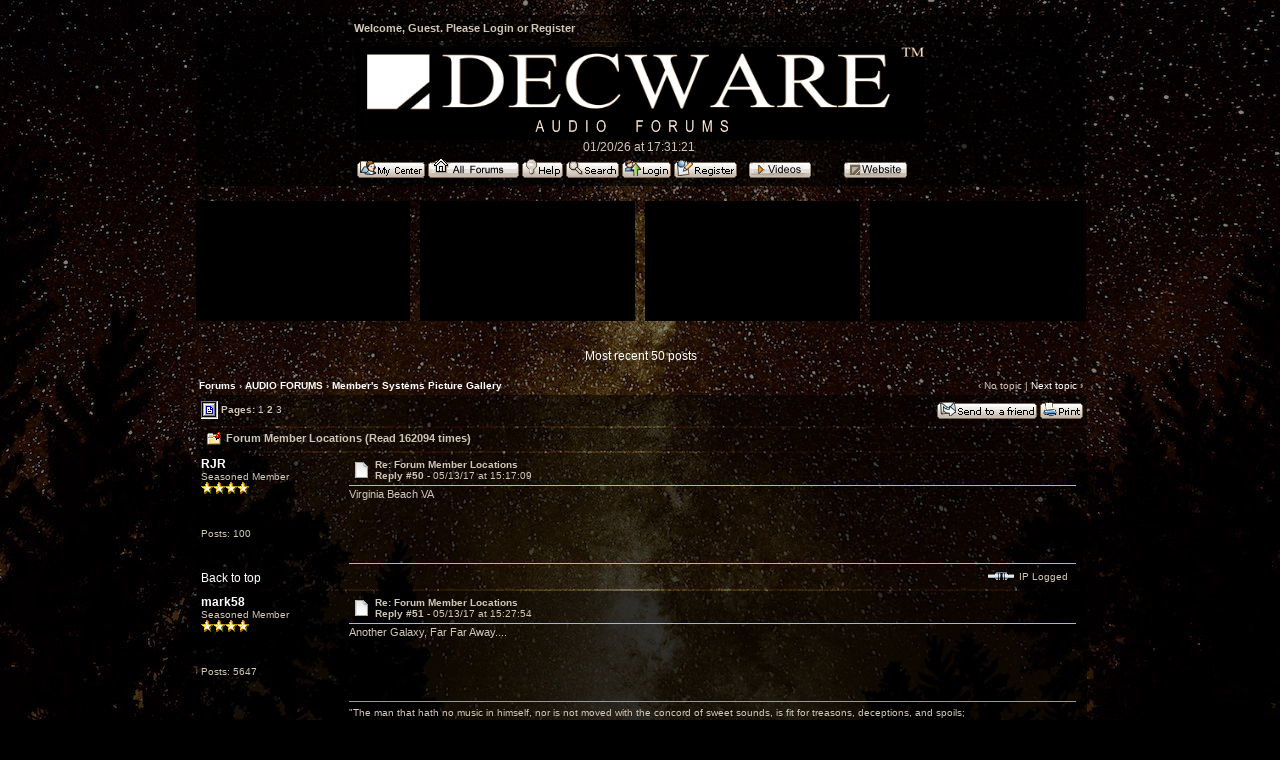

--- FILE ---
content_type: text/html; charset=ISO-8859-1
request_url: https://www.decware.com/cgi-bin/yabb22/YaBB.pl?num=1481326774/99
body_size: 17118
content:
<!DOCTYPE html PUBLIC "-//W3C//DTD XHTML 1.0 Transitional//EN" "http://www.w3.org/TR/xhtml1/DTD/xhtml1-transitional.dtd">
<html xmlns="http://www.w3.org/1999/xhtml" xml:lang="en" lang="en">
<head>

<title>Forums - Forum Member Locations</title>
<meta http-equiv="Content-Type" content="text/html; charset=ISO-8859-1" />

<link rel="stylesheet" href="https://www.decware.com/yabbfiles/Templates/Forum/O_opacity.css" type="text/css" />

<!--[if lt IE 7]>
<style type="text/css">
.menutop	{	filter: alpha(opacity=60);  }
.mainbottom	{	filter: alpha(opacity=60);  }
.tabtitle	{	filter: alpha(opacity=60);  }
.tabtitle a	{	position: relative;
			filter: alpha(opacity=100); }
.tabmenuleft	{	filter: alpha(opacity=60);  }
.tabmenuright	{	filter: alpha(opacity=60);  }
.tabmenu	{	filter: alpha(opacity=60);  }
.tabmenu a	{	position: relative;
			filter: alpha(opacity=100); }
.rightbox	{	filter: alpha(opacity=60);  }
.rightbox input	{	position: relative;
			filter: alpha(opacity=100); }
.ie6alpha	{	position: relative;
			filter: alpha(opacity=100); }
</style>
<![endif]-->

<script language="JavaScript1.2" type="text/javascript">


<!--
//force no cache
if ((navigator.appVersion.substring(0,1) == "5" && navigator.userAgent.indexOf('Gecko') != -1) || navigator.userAgent.search(/Opera/) != -1) {
document.write('<meta http-equiv="pragma" CONTENT="no-cache" />');
}
//scroll fix for IE
window.onload = function ()
		{
			if(document.all) {
				var codeFix = document.all.tags("div");
				for (var codeI = 0; codeI < codeFix.length; codeI++)
				{
					if (codeFix[codeI].className == "scroll" && (codeFix[codeI].scrollWidth > codeFix[codeI].clientWidth || codeFix[codeI].clientWidth == 0))
					codeFix[codeI].style.height = (codeFix[codeI].clientHeight + 34) + "px";
				}
			}
		}

jumptologin = 1;
// -->



</script>
<!-- Start Google Analytics -->

<script type="text/javascript">

var _gaq = _gaq || [];
_gaq.push(['_setAccount', 'UA-5290757-1']);
if(typeof(_vis_opt_GA_track) == "function") { _vis_opt_GA_track(); }
_gaq.push(['_trackPageview']);

(function() {
var ga = document.createElement('script'); ga.type = 'text/javascript'; ga.async = true;
ga.src = ('https:' == document.location.protocol ? 'https://ssl' : 'http://www') + '.google-analytics.com/ga.js';
var s = document.getElementsByTagName('script')[0]; s.parentNode.insertBefore(ga, s);
})();

</script><!-- End Google Analytics -->

<script async src="https://imgbb.com/upload.js" data-auto-insert="bbcode-embed-medium" data-sibling="INPUT"></script>

</head>
<body > 
<br />
<div id="maincontainer">
<div id="container">


<div class="seperator">
<table width="100%" align="center" cellpadding="2" cellspacing="1" border="0" >
	<tr>
		<td class="titlebg" align="center" >
		
		<div style="float: left; width: 60%; padding-top: 5px; padding-bottom: 5px; text-align: center;" class="headerwelc">Welcome, Guest. Please <a href="https://www.decware.com/cgi-bin/yabb22/YaBB.pl?action=login">Login</a> or <a href="https://www.decware.com/cgi-bin/yabb22/YaBB.pl?action=register">Register</a></div>

<!-- Search script -->



                
				
		</td>
	</tr>
	<tr>
		<td class="windowbg2" valign="top"background="/newsite/images/backgrounddecware.jpg">
		<table width="100%" align="center">
			<tr>
				<td  align="center">
				<a href="https://www.decware.com"><img src="https://www.decware.com/yabbfiles/Templates/Forum/default/yabblogo.gif" alt="Decware Audio Forums" title="Decware Audio Forums" border="0" /></a><br>
				
				01/20/26 at 17:31:21 
				
			</tr>
			<tr>
				<td valign="middle" align="center" colspan="2">
                                <div style="float: center; width: 99%; text-align: center;">

<a href="https://www.decware.com/cgi-bin/yabb22/YaBB.pl?action=mycenter">
<img src="https://www.decware.com/yabb23files/Buttons/English/mycenter.png" border="0"></a>

                                <a href="https://www.decware.com/cgi-bin/yabb22/YaBB.pl"><img src="https://www.decware.com/yabbfiles/Buttons/English/home.png" alt="Home" title="Home" border="0" /></a> <a href="https://www.decware.com/cgi-bin/yabb22/YaBB.pl?action=help" style="cursor:help;"><img src="https://www.decware.com/yabbfiles/Buttons/English/help.png" alt="Help" title="Help" border="0" /></a> <a href="https://www.decware.com/cgi-bin/yabb22/YaBB.pl?action=search"><img src="https://www.decware.com/yabbfiles/Buttons/English/search.png" alt="Search" title="Search" border="0" /></a> <a href="https://www.decware.com/cgi-bin/yabb22/YaBB.pl?action=login"><img src="https://www.decware.com/yabbfiles/Buttons/English/login.png" alt="Login" title="Login" border="0" /></a> <a href="https://www.decware.com/cgi-bin/yabb22/YaBB.pl?action=register"><img src="https://www.decware.com/yabbfiles/Buttons/English/register.png" alt="Register" title="Register" border="0" /></a>

<a href="https://www.youtube.com/channel/UCRj2qPuQz6zocI19iUtnU3w/"><img src="https://www.decware.com/newsite/images/forumvideobutton.png" alt="Videos" title="Videos" border="0"></a>
<a href="https://www.decware.com/newsite/homepage.html"><img src="https://www.decware.com/newsite/images/forumwebbutton.png" alt="Decware Website" title="Decware Website" border="0"</a>

                               </div> 

				</td>
			</tr>
		</table>
		</td>
	</tr>
</table>
</div>




<center>




<!--

<br><img src="https://www.decware.com/newsite/images/forumballs2024.png" border="0"></A><br><br>

-->




<table border="0" cellpadding="0" cellspacing="0" width="890">
			<tbody>
				<tr>
					



<td bgcolor="#000000" valign="middle" width="213">

<iframe width="213" height="120" src="https://www.youtube.com/embed/6-lTOf2mizI?si=xF4vo66ZM_CYVelo" title="YouTube video player" frameborder="0" allow="accelerometer; autoplay; clipboard-write; encrypted-media; gyroscope; picture-in-picture; web-share" referrerpolicy="strict-origin-when-cross-origin" allowfullscreen></iframe>

</td>
<td valign="top" width="10">
</td>



<td bgcolor="#000000" valign="middle" width="213">


<iframe width="213" height="120" src="https://www.youtube.com/embed/oOrhDZdUfZc?si=Koq_bhA1h2bEFB-t" title="YouTube video player" frameborder="0" allow="accelerometer; autoplay; clipboard-write; encrypted-media; gyroscope; picture-in-picture; web-share" referrerpolicy="strict-origin-when-cross-origin" allowfullscreen></iframe>


</td>
<td valign="top" width="10">
</td>


<td bgcolor="#000000" valign="middle" width="213">

<iframe width="213" height="120" src="https://www.youtube.com/embed/_sryw3hEUGk?si=d89SVmaHWFAz9bDy" title="YouTube video player" frameborder="0" allow="accelerometer; autoplay; clipboard-write; encrypted-media; gyroscope; picture-in-picture; web-share" referrerpolicy="strict-origin-when-cross-origin" allowfullscreen></iframe>



</td>
<td valign="top" width="10">
</td>
	

<td bgcolor="#000000" valign="middle" width="213">
<iframe width="213" height="120" src="https://www.youtube.com/embed/GRIXeUKkG9c?si=ECoEQirWr-uutNpT" title="YouTube video player" frameborder="0" allow="accelerometer; autoplay; clipboard-write; encrypted-media; gyroscope; picture-in-picture; web-share" referrerpolicy="strict-origin-when-cross-origin" allowfullscreen></iframe>
</td>

<br>

</td>
</tr>
</tbody>
</table>



<br><br>





</b> <a href="https://www.decware.com/cgi-bin/yabb22/YaBB.pl?action=recent;display=50">Most recent 50 posts</A><br><br>




	<script language="JavaScript1.2" src="https://www.decware.com/yabbfiles/ubbc.js" type="text/javascript"></script>
	
	

<!-- Navigation Bar start -->

<div class="navbarcontainer">
<table width="100%" border="0">
<tr>
	<td align="left">
	<span class="small">
		<b><a href="https://www.decware.com/cgi-bin/yabb22/YaBB.pl" class="nav">Forums</a> &rsaquo; <a href="https://www.decware.com/cgi-bin/yabb22/YaBB.pl?catselect=audio" class="nav">AUDIO FORUMS</a> &rsaquo; <a href="https://www.decware.com/cgi-bin/yabb22/YaBB.pl?board=Customers" class="nav">Member's Systems Picture Gallery</a></b> 
	</span>
	</td>
	<td valign="bottom" align="right">
	<span class="small">
		&lsaquo; No topic | <a href="https://www.decware.com/cgi-bin/yabb22/YaBB.pl?num=1581779674">Next topic</a> &rsaquo;
	</span>
	</td>
</tr>
</table>
</div>

<!-- Navigation Bar end -->


<!-- Poll start -->



<!-- Poll end -->


<!-- Threads Button Bar start -->

<div class="displaycontainer">
<table cellpadding="4" cellspacing="0" border="0" width="100%" align="center">
<tr>
	<td class="catbg" valign="middle" align="left">
	<div style="float: left; text-align: left;">
		<span class="small" style="float: left; height: 21px; margin: 0px; margin-top: 2px;"><img src="https://www.decware.com/yabbfiles/Templates/Forum/default/index_togl.gif" border="0" alt="" title="" style="vertical-align: middle;" /> Pages: <a href="https://www.decware.com/cgi-bin/yabb22/YaBB.pl?num=1481326774/0" style="font-weight: normal;">1</a>&nbsp;<b>2</b>&nbsp;<a href="https://www.decware.com/cgi-bin/yabb22/YaBB.pl?num=1481326774/100" style="font-weight: normal;">3</a>&nbsp;</span>
	</div>
	<div style="float: right; text-align: right;">
		
	<a href="https://www.decware.com/cgi-bin/yabb22/YaBB.pl?action=sendtopic;topic=1481326774"><img src="https://www.decware.com/yabbfiles/Buttons/English/sendtopic.png" alt="Send Topic" title="Send Topic" border="0" /></a> <a href="https://www.decware.com/cgi-bin/yabb22/YaBB.pl?action=print;num=1481326774" target="_blank"><img src="https://www.decware.com/yabbfiles/Buttons/English/print.png" alt="Print" title="Print" border="0" /></a>

	</div>
	</td>
</tr>
</table>
</div>

<!-- Threads Button Bar end -->


<!-- Threads Title Bar start -->

<div class="displaycontainer">
<table cellpadding="4" cellspacing="0" border="0" width="100%" align="center">

<tr>
	<td class="titlebg" valign="middle" align="left">
		<a name="top"><img src="https://www.decware.com/yabbfiles/Templates/Forum/default/sticky.gif" style="vertical-align: middle;" alt="" title="" /></a> Forum Member Locations (Read 162094 times)
	</td>
</tr>
</table>
</div>

<!-- Threads Title Bar end -->


<!-- Threads block start, should be left as is -->

	<form name="multidel" action="https://www.decware.com/cgi-bin/yabb22/YaBB.pl?board=Customers;action=multidel;thread=1481326774/50" method="post" style="display: inline">
	
<div class="displaycontainer">
<table cellpadding="4" cellspacing="0" border="0" width="100%" class="bordercolor" align="center" style="table-layout: fixed;">
<tr>
	<td align="left" class="windowbg" valign="top" width="140">
		<a name="50"></a>
		<a href="https://www.decware.com/cgi-bin/yabb22/YaBB.pl?action=viewprofile;username=233B23223C23510" rel="nofollow"><b>RJR</b></a><br />
		<div class="small">
		Seasoned Member<br />
		<img src="https://www.decware.com/yabbfiles/Templates/Forum/default/stargold.gif" border="0" alt="*" title="*" /><img src="https://www.decware.com/yabbfiles/Templates/Forum/default/stargold.gif" border="0" alt="*" title="*" /><img src="https://www.decware.com/yabbfiles/Templates/Forum/default/stargold.gif" border="0" alt="*" title="*" /><img src="https://www.decware.com/yabbfiles/Templates/Forum/default/stargold.gif" border="0" alt="*" title="*" /><br /><br />
		<img src="https://www.decware.com/yabbfiles/avatars/blank.gif" alt="" title="" border="0" /><br />
		<br /><br />
		Posts: 100<br />
		
		</div>
	</td>
	<td class="windowbg" align="left" valign="top">
		<div style="float: left; width: 99%; padding-top: 2px; padding-bottom: 4px; margin-bottom: 2px;" class="dividerbot">
		<span class="small" style="float: left; width: 3%; text-align: center; padding: 2px;"><a href="https://www.decware.com/cgi-bin/yabb22/YaBB.pl?num=1481326774/50#50"><img src="https://www.decware.com/yabbfiles/Templates/Forum/default/xx.gif" alt="" title="" border="0" style="vertical-align: middle;" /></a></span>
		<span class="small" style="float: left; width: 46%; vertical-align: middle;">
			<b>Re: Forum Member Locations</b><br />
			<span class="small"><b>Reply #50 - </b>05/13/17 at 15:17:09</span>
		</span>
		<span class="small" style="float: left; text-align: right; width: 50%;">
			
	&nbsp;<input type="checkbox" class="windowbg" style="border: 0px; visibility: hidden; display: none;" name="del50" value="50" />

		</span>
		</div>
		<div class="message" style="float: left; width: 99%; overflow: auto;">
			Virginia Beach VA 
		</div>
	</td>
</tr>
<tr>
	<td class="windowbg" valign="bottom">
		<a href="#top">Back to top</a>
	</td>
	<td class="windowbg" align="left" valign="bottom">
		<div class="small" style="float: left; width: 49%; text-align: left;">
			 &nbsp;
		</div>
		<div class="small" style="float: left; width: 50%; text-align: right;">
			 &nbsp;
		</div>
		<div class="small" style="float: left; width: 99%; text-align: left">
			
		</div>
		<div class="small" style="float: left; width: 99%; text-align: left;">
			
		</div>
		<div style="float: left; width: 99%; padding-top: 5px; margin-top: 5px;" class="dividertop">
		<span class="small" style="float: left; width: 59%;">
			
	
 &nbsp;
		</span>
		<span class="small" style="float: left; text-align: right; width: 40%;">
			<span class="small"><img src="https://www.decware.com/yabbfiles/Templates/Forum/default/ip.gif" alt="" title="" border="0" style="vertical-align: middle;" /> IP Logged</span>
		</span>
		</div>
	</td>
</tr>
</table>
</div>

<div class="displaycontainer">
<table cellpadding="4" cellspacing="0" border="0" width="100%" class="bordercolor" align="center" style="table-layout: fixed;">
<tr>
	<td align="left" class="windowbg2" valign="top" width="140">
		<a name="51"></a>
		<a href="https://www.decware.com/cgi-bin/yabb22/YaBB.pl?action=viewprofile;username=61686863616566673C3C510" rel="nofollow"><b>mark58</b></a><br />
		<div class="small">
		Seasoned Member<br />
		<img src="https://www.decware.com/yabbfiles/Templates/Forum/default/stargold.gif" border="0" alt="*" title="*" /><img src="https://www.decware.com/yabbfiles/Templates/Forum/default/stargold.gif" border="0" alt="*" title="*" /><img src="https://www.decware.com/yabbfiles/Templates/Forum/default/stargold.gif" border="0" alt="*" title="*" /><img src="https://www.decware.com/yabbfiles/Templates/Forum/default/stargold.gif" border="0" alt="*" title="*" /><br /><br />
		<img src="https://www.decware.com/yabbfiles/avatars/blank.gif" alt="" title="" border="0" /><br />
		<br /><br />
		Posts: 5647<br />
		
		</div>
	</td>
	<td class="windowbg2" align="left" valign="top">
		<div style="float: left; width: 99%; padding-top: 2px; padding-bottom: 4px; margin-bottom: 2px;" class="dividerbot">
		<span class="small" style="float: left; width: 3%; text-align: center; padding: 2px;"><a href="https://www.decware.com/cgi-bin/yabb22/YaBB.pl?num=1481326774/51#51"><img src="https://www.decware.com/yabbfiles/Templates/Forum/default/xx.gif" alt="" title="" border="0" style="vertical-align: middle;" /></a></span>
		<span class="small" style="float: left; width: 46%; vertical-align: middle;">
			<b>Re: Forum Member Locations</b><br />
			<span class="small"><b>Reply #51 - </b>05/13/17 at 15:27:54</span>
		</span>
		<span class="small" style="float: left; text-align: right; width: 50%;">
			
	&nbsp;<input type="checkbox" class="windowbg2" style="border: 0px; visibility: hidden; display: none;" name="del51" value="51" />

		</span>
		</div>
		<div class="message" style="float: left; width: 99%; overflow: auto;">
			Another Galaxy, Far Far Away....<br />
		</div>
	</td>
</tr>
<tr>
	<td class="windowbg2" valign="bottom">
		<a href="#top">Back to top</a>
	</td>
	<td class="windowbg2" align="left" valign="bottom">
		<div class="small" style="float: left; width: 49%; text-align: left;">
			 &nbsp;
		</div>
		<div class="small" style="float: left; width: 50%; text-align: right;">
			 &nbsp;
		</div>
		<div class="small" style="float: left; width: 99%; text-align: left">
			
		</div>
		<div class="small" style="float: left; width: 99%; text-align: left;">
			<hr width="100%" size="1" class="hr" style="margin: 0; margin-top: 5px; margin-bottom: 5px; padding: 0;" /><div class="scroll" style="float: left; font-size: 10px; font-family: verdana, sans-serif; overflow: auto; max-height: 200px; width: 99%;">"The man that hath no music in himself, nor is not moved with the concord of sweet sounds, is fit for treasons, deceptions, and spoils;<br />The motions of his spirit are dull as night and his affections dark as Hell. Let no such man be trusted." William Shakespeare</div>
		</div>
		<div style="float: left; width: 99%; padding-top: 5px; margin-top: 5px;" class="dividertop">
		<span class="small" style="float: left; width: 59%;">
			
	
 &nbsp;
		</span>
		<span class="small" style="float: left; text-align: right; width: 40%;">
			<span class="small"><img src="https://www.decware.com/yabbfiles/Templates/Forum/default/ip.gif" alt="" title="" border="0" style="vertical-align: middle;" /> IP Logged</span>
		</span>
		</div>
	</td>
</tr>
</table>
</div>

<div class="displaycontainer">
<table cellpadding="4" cellspacing="0" border="0" width="100%" class="bordercolor" align="center" style="table-layout: fixed;">
<tr>
	<td align="left" class="windowbg" valign="top" width="140">
		<a name="52"></a>
		<a href="https://www.decware.com/cgi-bin/yabb22/YaBB.pl?action=viewprofile;username=1D3E3F510" rel="nofollow"><b>Lon</b></a><br />
		<div class="small">
		Seasoned Member<br />
		<img src="https://www.decware.com/yabbfiles/Templates/Forum/default/stargold.gif" border="0" alt="*" title="*" /><img src="https://www.decware.com/yabbfiles/Templates/Forum/default/stargold.gif" border="0" alt="*" title="*" /><img src="https://www.decware.com/yabbfiles/Templates/Forum/default/stargold.gif" border="0" alt="*" title="*" /><img src="https://www.decware.com/yabbfiles/Templates/Forum/default/stargold.gif" border="0" alt="*" title="*" /><br /><br />
		<img src="https://www.decware.com/yabbfiles/avatars/blank.gif" alt="" title="" border="0" /><br />
		&quot;Love without <br />guts is <br />worthless!&quot; <br />Philip K. Dick<br /><br />
		Posts: 27256<br />
		
		</div>
	</td>
	<td class="windowbg" align="left" valign="top">
		<div style="float: left; width: 99%; padding-top: 2px; padding-bottom: 4px; margin-bottom: 2px;" class="dividerbot">
		<span class="small" style="float: left; width: 3%; text-align: center; padding: 2px;"><a href="https://www.decware.com/cgi-bin/yabb22/YaBB.pl?num=1481326774/52#52"><img src="https://www.decware.com/yabbfiles/Templates/Forum/default/xx.gif" alt="" title="" border="0" style="vertical-align: middle;" /></a></span>
		<span class="small" style="float: left; width: 46%; vertical-align: middle;">
			<b>Re: Forum Member Locations</b><br />
			<span class="small"><b>Reply #52 - </b>05/13/17 at 16:52:25</span>
		</span>
		<span class="small" style="float: left; text-align: right; width: 50%;">
			
	&nbsp;<input type="checkbox" class="windowbg" style="border: 0px; visibility: hidden; display: none;" name="del52" value="52" />

		</span>
		</div>
		<div class="message" style="float: left; width: 99%; overflow: auto;">
			<b><a class="message" href="https://www.decware.com/cgi-bin/yabb22/YaBB.pl?num=1481326774/50#51">mark58 wrote</a> on 05/13/17 at 15:27:54:</b><br /><div class="quote" style="width: 90%">Another Galaxy, Far Far Away....<br /> </div><br />You know ever since I returned to Ohio after 33 years in Texas, Texas does seem like a galaxy far, far away. 
		</div>
	</td>
</tr>
<tr>
	<td class="windowbg" valign="bottom">
		<a href="#top">Back to top</a>
	</td>
	<td class="windowbg" align="left" valign="bottom">
		<div class="small" style="float: left; width: 49%; text-align: left;">
			 &nbsp;
		</div>
		<div class="small" style="float: left; width: 50%; text-align: right;">
			 &nbsp;
		</div>
		<div class="small" style="float: left; width: 99%; text-align: left">
			
		</div>
		<div class="small" style="float: left; width: 99%; text-align: left;">
			<hr width="100%" size="1" class="hr" style="margin: 0; margin-top: 5px; margin-bottom: 5px; padding: 0;" /><div class="scroll" style="float: left; font-size: 10px; font-family: verdana, sans-serif; overflow: auto; max-height: 200px; width: 99%;">HR-1,ZBIT,ZROCK3,SEWE300B; Rega RP3 all GrooveTracer mods;PSAudio:PST+DSD, DAC Mk II,NPC,PowerBases,AC-12 pwr cbls, Reference spkrcbls; Mapleshade SamsonV3;VeraFi Audio cpts VooDoo:Cremona+Amati interconnects;Stack EQ; headphones:Sennheiser HD800S,ZMF Ori,Oppo PM1</div>
		</div>
		<div style="float: left; width: 99%; padding-top: 5px; margin-top: 5px;" class="dividertop">
		<span class="small" style="float: left; width: 59%;">
			
	
 &nbsp;
		</span>
		<span class="small" style="float: left; text-align: right; width: 40%;">
			<span class="small"><img src="https://www.decware.com/yabbfiles/Templates/Forum/default/ip.gif" alt="" title="" border="0" style="vertical-align: middle;" /> IP Logged</span>
		</span>
		</div>
	</td>
</tr>
</table>
</div>

<div class="displaycontainer">
<table cellpadding="4" cellspacing="0" border="0" width="100%" class="bordercolor" align="center" style="table-layout: fixed;">
<tr>
	<td align="left" class="windowbg2" valign="top" width="140">
		<a name="53"></a>
		<a href="https://www.decware.com/cgi-bin/yabb22/YaBB.pl?action=viewprofile;username=61686863616566673C3C510" rel="nofollow"><b>mark58</b></a><br />
		<div class="small">
		Seasoned Member<br />
		<img src="https://www.decware.com/yabbfiles/Templates/Forum/default/stargold.gif" border="0" alt="*" title="*" /><img src="https://www.decware.com/yabbfiles/Templates/Forum/default/stargold.gif" border="0" alt="*" title="*" /><img src="https://www.decware.com/yabbfiles/Templates/Forum/default/stargold.gif" border="0" alt="*" title="*" /><img src="https://www.decware.com/yabbfiles/Templates/Forum/default/stargold.gif" border="0" alt="*" title="*" /><br /><br />
		<img src="https://www.decware.com/yabbfiles/avatars/blank.gif" alt="" title="" border="0" /><br />
		<br /><br />
		Posts: 5647<br />
		
		</div>
	</td>
	<td class="windowbg2" align="left" valign="top">
		<div style="float: left; width: 99%; padding-top: 2px; padding-bottom: 4px; margin-bottom: 2px;" class="dividerbot">
		<span class="small" style="float: left; width: 3%; text-align: center; padding: 2px;"><a href="https://www.decware.com/cgi-bin/yabb22/YaBB.pl?num=1481326774/53#53"><img src="https://www.decware.com/yabbfiles/Templates/Forum/default/xx.gif" alt="" title="" border="0" style="vertical-align: middle;" /></a></span>
		<span class="small" style="float: left; width: 46%; vertical-align: middle;">
			<b>Re: Forum Member Locations</b><br />
			<span class="small"><b>Reply #53 - </b>05/13/17 at 17:29:55</span>
		</span>
		<span class="small" style="float: left; text-align: right; width: 50%;">
			
	&nbsp;<input type="checkbox" class="windowbg2" style="border: 0px; visibility: hidden; display: none;" name="del53" value="53" />

		</span>
		</div>
		<div class="message" style="float: left; width: 99%; overflow: auto;">
			Lon, that's about what you said the last time I used that line... <img src="https://www.decware.com/yabbfiles/Templates/Forum/default/grin.gif" border="0" alt="Grin" title="Grin" /> <img src="https://www.decware.com/yabbfiles/Templates/Forum/default/grin.gif" border="0" alt="Grin" title="Grin" /><br /><br />Love Texas...I'll never move.<br />
		</div>
	</td>
</tr>
<tr>
	<td class="windowbg2" valign="bottom">
		<a href="#top">Back to top</a>
	</td>
	<td class="windowbg2" align="left" valign="bottom">
		<div class="small" style="float: left; width: 49%; text-align: left;">
			 &nbsp;
		</div>
		<div class="small" style="float: left; width: 50%; text-align: right;">
			 &nbsp;
		</div>
		<div class="small" style="float: left; width: 99%; text-align: left">
			
		</div>
		<div class="small" style="float: left; width: 99%; text-align: left;">
			<hr width="100%" size="1" class="hr" style="margin: 0; margin-top: 5px; margin-bottom: 5px; padding: 0;" /><div class="scroll" style="float: left; font-size: 10px; font-family: verdana, sans-serif; overflow: auto; max-height: 200px; width: 99%;">"The man that hath no music in himself, nor is not moved with the concord of sweet sounds, is fit for treasons, deceptions, and spoils;<br />The motions of his spirit are dull as night and his affections dark as Hell. Let no such man be trusted." William Shakespeare</div>
		</div>
		<div style="float: left; width: 99%; padding-top: 5px; margin-top: 5px;" class="dividertop">
		<span class="small" style="float: left; width: 59%;">
			
	
 &nbsp;
		</span>
		<span class="small" style="float: left; text-align: right; width: 40%;">
			<span class="small"><img src="https://www.decware.com/yabbfiles/Templates/Forum/default/ip.gif" alt="" title="" border="0" style="vertical-align: middle;" /> IP Logged</span>
		</span>
		</div>
	</td>
</tr>
</table>
</div>

<div class="displaycontainer">
<table cellpadding="4" cellspacing="0" border="0" width="100%" class="bordercolor" align="center" style="table-layout: fixed;">
<tr>
	<td align="left" class="windowbg" valign="top" width="140">
		<a name="54"></a>
		<a href="https://www.decware.com/cgi-bin/yabb22/YaBB.pl?action=viewprofile;username=193E323A342222383F1A3835510" rel="nofollow"><b>HockessinKid</b></a><br />
		<div class="small">
		Seasoned Member<br />
		<img src="https://www.decware.com/yabbfiles/Templates/Forum/default/stargold.gif" border="0" alt="*" title="*" /><img src="https://www.decware.com/yabbfiles/Templates/Forum/default/stargold.gif" border="0" alt="*" title="*" /><img src="https://www.decware.com/yabbfiles/Templates/Forum/default/stargold.gif" border="0" alt="*" title="*" /><img src="https://www.decware.com/yabbfiles/Templates/Forum/default/stargold.gif" border="0" alt="*" title="*" /><br /><br />
		<img src="https://www.decware.com/yabbfiles/avatars/fredflinstone.gif" alt="" title="" border="0" /><br />
		<br /><br />
		Posts: 1312<br />
		
		</div>
	</td>
	<td class="windowbg" align="left" valign="top">
		<div style="float: left; width: 99%; padding-top: 2px; padding-bottom: 4px; margin-bottom: 2px;" class="dividerbot">
		<span class="small" style="float: left; width: 3%; text-align: center; padding: 2px;"><a href="https://www.decware.com/cgi-bin/yabb22/YaBB.pl?num=1481326774/54#54"><img src="https://www.decware.com/yabbfiles/Templates/Forum/default/xx.gif" alt="" title="" border="0" style="vertical-align: middle;" /></a></span>
		<span class="small" style="float: left; width: 46%; vertical-align: middle;">
			<b>Re: Forum Member Locations</b><br />
			<span class="small"><b>Reply #54 - </b>05/13/17 at 17:33:56</span>
		</span>
		<span class="small" style="float: left; text-align: right; width: 50%;">
			
	&nbsp;<input type="checkbox" class="windowbg" style="border: 0px; visibility: hidden; display: none;" name="del54" value="54" />

		</span>
		</div>
		<div class="message" style="float: left; width: 99%; overflow: auto;">
			Hockessin, Delaware. &nbsp;The first state and home of tax free shopping.<br /><br />HK 
		</div>
	</td>
</tr>
<tr>
	<td class="windowbg" valign="bottom">
		<a href="#top">Back to top</a>
	</td>
	<td class="windowbg" align="left" valign="bottom">
		<div class="small" style="float: left; width: 49%; text-align: left;">
			 &nbsp;
		</div>
		<div class="small" style="float: left; width: 50%; text-align: right;">
			 &nbsp;
		</div>
		<div class="small" style="float: left; width: 99%; text-align: left">
			
		</div>
		<div class="small" style="float: left; width: 99%; text-align: left;">
			<hr width="100%" size="1" class="hr" style="margin: 0; margin-top: 5px; margin-bottom: 5px; padding: 0;" /><div class="scroll" style="float: left; font-size: 10px; font-family: verdana, sans-serif; overflow: auto; max-height: 200px; width: 99%;">Nottingham Interspace TT &gt; MWI PH 9.0XT phono preamp or MWI modded Cambridge CNX V2 &gt; CSP3-25th preamp &gt; STL STR-1002 Super &gt; ZMA-25th amplifier &gt; PI Audio UberBUSS &gt; Caintuck Lii15 Magnum speakers &gt; Vera-Fi Snub Station &gt; SA AUVA's &gt; Snake River & ZenWave cables.</div>
		</div>
		<div style="float: left; width: 99%; padding-top: 5px; margin-top: 5px;" class="dividertop">
		<span class="small" style="float: left; width: 59%;">
			
	
 &nbsp;
		</span>
		<span class="small" style="float: left; text-align: right; width: 40%;">
			<span class="small"><img src="https://www.decware.com/yabbfiles/Templates/Forum/default/ip.gif" alt="" title="" border="0" style="vertical-align: middle;" /> IP Logged</span>
		</span>
		</div>
	</td>
</tr>
</table>
</div>

<div class="displaycontainer">
<table cellpadding="4" cellspacing="0" border="0" width="100%" class="bordercolor" align="center" style="table-layout: fixed;">
<tr>
	<td align="left" class="windowbg2" valign="top" width="140">
		<a name="55"></a>
		<a href="https://www.decware.com/cgi-bin/yabb22/YaBB.pl?action=viewprofile;username=1D3E3F510" rel="nofollow"><b>Lon</b></a><br />
		<div class="small">
		Seasoned Member<br />
		<img src="https://www.decware.com/yabbfiles/Templates/Forum/default/stargold.gif" border="0" alt="*" title="*" /><img src="https://www.decware.com/yabbfiles/Templates/Forum/default/stargold.gif" border="0" alt="*" title="*" /><img src="https://www.decware.com/yabbfiles/Templates/Forum/default/stargold.gif" border="0" alt="*" title="*" /><img src="https://www.decware.com/yabbfiles/Templates/Forum/default/stargold.gif" border="0" alt="*" title="*" /><br /><br />
		<img src="https://www.decware.com/yabbfiles/avatars/blank.gif" alt="" title="" border="0" /><br />
		&quot;Love without <br />guts is <br />worthless!&quot; <br />Philip K. Dick<br /><br />
		Posts: 27256<br />
		
		</div>
	</td>
	<td class="windowbg2" align="left" valign="top">
		<div style="float: left; width: 99%; padding-top: 2px; padding-bottom: 4px; margin-bottom: 2px;" class="dividerbot">
		<span class="small" style="float: left; width: 3%; text-align: center; padding: 2px;"><a href="https://www.decware.com/cgi-bin/yabb22/YaBB.pl?num=1481326774/55#55"><img src="https://www.decware.com/yabbfiles/Templates/Forum/default/xx.gif" alt="" title="" border="0" style="vertical-align: middle;" /></a></span>
		<span class="small" style="float: left; width: 46%; vertical-align: middle;">
			<b>Re: Forum Member Locations</b><br />
			<span class="small"><b>Reply #55 - </b>05/13/17 at 17:55:40</span>
		</span>
		<span class="small" style="float: left; text-align: right; width: 50%;">
			
	&nbsp;<input type="checkbox" class="windowbg2" style="border: 0px; visibility: hidden; display: none;" name="del55" value="55" />

		</span>
		</div>
		<div class="message" style="float: left; width: 99%; overflow: auto;">
			I love it too, honestly; I wouldn't stay anywhere for that long that I didn't. But my family wasn't there, and they needed me. And I found Lucy and she's worth being here for. And I love the beautiful neighborhood I found to live in. . . so I'm happy to be here.<br /><br />To be honest other than three persons who are lifelong friends and I miss a lot, the only thing I really miss is the food. Restaurants in Austin are amazing and hard to withdraw from. 
		</div>
	</td>
</tr>
<tr>
	<td class="windowbg2" valign="bottom">
		<a href="#top">Back to top</a>
	</td>
	<td class="windowbg2" align="left" valign="bottom">
		<div class="small" style="float: left; width: 49%; text-align: left;">
			 &nbsp;
		</div>
		<div class="small" style="float: left; width: 50%; text-align: right;">
			 &nbsp;
		</div>
		<div class="small" style="float: left; width: 99%; text-align: left">
			
		</div>
		<div class="small" style="float: left; width: 99%; text-align: left;">
			<hr width="100%" size="1" class="hr" style="margin: 0; margin-top: 5px; margin-bottom: 5px; padding: 0;" /><div class="scroll" style="float: left; font-size: 10px; font-family: verdana, sans-serif; overflow: auto; max-height: 200px; width: 99%;">HR-1,ZBIT,ZROCK3,SEWE300B; Rega RP3 all GrooveTracer mods;PSAudio:PST+DSD, DAC Mk II,NPC,PowerBases,AC-12 pwr cbls, Reference spkrcbls; Mapleshade SamsonV3;VeraFi Audio cpts VooDoo:Cremona+Amati interconnects;Stack EQ; headphones:Sennheiser HD800S,ZMF Ori,Oppo PM1</div>
		</div>
		<div style="float: left; width: 99%; padding-top: 5px; margin-top: 5px;" class="dividertop">
		<span class="small" style="float: left; width: 59%;">
			
	
 &nbsp;
		</span>
		<span class="small" style="float: left; text-align: right; width: 40%;">
			<span class="small"><img src="https://www.decware.com/yabbfiles/Templates/Forum/default/ip.gif" alt="" title="" border="0" style="vertical-align: middle;" /> IP Logged</span>
		</span>
		</div>
	</td>
</tr>
</table>
</div>

<div class="displaycontainer">
<table cellpadding="4" cellspacing="0" border="0" width="100%" class="bordercolor" align="center" style="table-layout: fixed;">
<tr>
	<td align="left" class="windowbg" valign="top" width="140">
		<a name="56"></a>
		<a href="https://www.decware.com/cgi-bin/yabb22/YaBB.pl?action=viewprofile;username=1D243822510" rel="nofollow"><b>Luis</b></a><br />
		<div class="small">
		New Member<br />
		<img src="https://www.decware.com/yabbfiles/Templates/Forum/default/stargold.gif" border="0" alt="*" title="*" /><br /><br />
		<img src="https://www.decware.com/yabbfiles/avatars/blank.gif" alt="" title="" border="0" /><br />
		<br /><br />
		Posts: 0<br />
		
		</div>
	</td>
	<td class="windowbg" align="left" valign="top">
		<div style="float: left; width: 99%; padding-top: 2px; padding-bottom: 4px; margin-bottom: 2px;" class="dividerbot">
		<span class="small" style="float: left; width: 3%; text-align: center; padding: 2px;"><a href="https://www.decware.com/cgi-bin/yabb22/YaBB.pl?num=1481326774/56#56"><img src="https://www.decware.com/yabbfiles/Templates/Forum/default/xx.gif" alt="" title="" border="0" style="vertical-align: middle;" /></a></span>
		<span class="small" style="float: left; width: 46%; vertical-align: middle;">
			<b>Re: Forum Member Locations</b><br />
			<span class="small"><b>Reply #56 - </b>05/20/17 at 18:46:50</span>
		</span>
		<span class="small" style="float: left; text-align: right; width: 50%;">
			
	&nbsp;<input type="checkbox" class="windowbg" style="border: 0px; visibility: hidden; display: none;" name="del56" value="56" />

		</span>
		</div>
		<div class="message" style="float: left; width: 99%; overflow: auto;">
			Madrid, Spain 
		</div>
	</td>
</tr>
<tr>
	<td class="windowbg" valign="bottom">
		<a href="#top">Back to top</a>
	</td>
	<td class="windowbg" align="left" valign="bottom">
		<div class="small" style="float: left; width: 49%; text-align: left;">
			 &nbsp;
		</div>
		<div class="small" style="float: left; width: 50%; text-align: right;">
			 &nbsp;
		</div>
		<div class="small" style="float: left; width: 99%; text-align: left">
			
		</div>
		<div class="small" style="float: left; width: 99%; text-align: left;">
			
		</div>
		<div style="float: left; width: 99%; padding-top: 5px; margin-top: 5px;" class="dividertop">
		<span class="small" style="float: left; width: 59%;">
			
	
 &nbsp;
		</span>
		<span class="small" style="float: left; text-align: right; width: 40%;">
			<span class="small"><img src="https://www.decware.com/yabbfiles/Templates/Forum/default/ip.gif" alt="" title="" border="0" style="vertical-align: middle;" /> IP Logged</span>
		</span>
		</div>
	</td>
</tr>
</table>
</div>

<div class="displaycontainer">
<table cellpadding="4" cellspacing="0" border="0" width="100%" class="bordercolor" align="center" style="table-layout: fixed;">
<tr>
	<td align="left" class="windowbg2" valign="top" width="140">
		<a name="57"></a>
		<a href="https://www.decware.com/cgi-bin/yabb22/YaBB.pl?action=viewprofile;username=33383A34393021212860510" rel="nofollow"><b>bikehappy1</b></a><br />
		<div class="small">
		Seasoned Member<br />
		<img src="https://www.decware.com/yabbfiles/Templates/Forum/default/stargold.gif" border="0" alt="*" title="*" /><img src="https://www.decware.com/yabbfiles/Templates/Forum/default/stargold.gif" border="0" alt="*" title="*" /><img src="https://www.decware.com/yabbfiles/Templates/Forum/default/stargold.gif" border="0" alt="*" title="*" /><img src="https://www.decware.com/yabbfiles/Templates/Forum/default/stargold.gif" border="0" alt="*" title="*" /><br /><br />
		<img src="https://www.decware.com/yabbfiles/avatars/speedy.gif" alt="" title="" border="0" /><br />
		<br /><br />
		Posts: 199<br />
		
		</div>
	</td>
	<td class="windowbg2" align="left" valign="top">
		<div style="float: left; width: 99%; padding-top: 2px; padding-bottom: 4px; margin-bottom: 2px;" class="dividerbot">
		<span class="small" style="float: left; width: 3%; text-align: center; padding: 2px;"><a href="https://www.decware.com/cgi-bin/yabb22/YaBB.pl?num=1481326774/57#57"><img src="https://www.decware.com/yabbfiles/Templates/Forum/default/xx.gif" alt="" title="" border="0" style="vertical-align: middle;" /></a></span>
		<span class="small" style="float: left; width: 46%; vertical-align: middle;">
			<b>Re: Forum Member Locations</b><br />
			<span class="small"><b>Reply #57 - </b>12/13/17 at 20:16:28</span>
		</span>
		<span class="small" style="float: left; text-align: right; width: 50%;">
			
	&nbsp;<input type="checkbox" class="windowbg2" style="border: 0px; visibility: hidden; display: none;" name="del57" value="57" />

		</span>
		</div>
		<div class="message" style="float: left; width: 99%; overflow: auto;">
			Shoreline, WA just north of the Seattle border. Home of rezoning and a future light rail station. 
		</div>
	</td>
</tr>
<tr>
	<td class="windowbg2" valign="bottom">
		<a href="#top">Back to top</a>
	</td>
	<td class="windowbg2" align="left" valign="bottom">
		<div class="small" style="float: left; width: 49%; text-align: left;">
			 &nbsp;
		</div>
		<div class="small" style="float: left; width: 50%; text-align: right;">
			 &nbsp;
		</div>
		<div class="small" style="float: left; width: 99%; text-align: left">
			
		</div>
		<div class="small" style="float: left; width: 99%; text-align: left;">
			<hr width="100%" size="1" class="hr" style="margin: 0; margin-top: 5px; margin-bottom: 5px; padding: 0;" /><div class="scroll" style="float: left; font-size: 10px; font-family: verdana, sans-serif; overflow: auto; max-height: 200px; width: 99%;">Home: Torii MKIV-25, ZP3-25, HR-1’s, ZLC, DSR, DHC-1, PSA DSD, ZRock2, SA8005, Zenstiyx, VPI Prime, Hana ML, ZMC1.<br />Work: SE84UFO-25, Schiit modi, Trapeziums, MacBook air, Audirvana aiff. Also have a pair of ESS AMT 1C’s in workout room with a cxnv2.</div>
		</div>
		<div style="float: left; width: 99%; padding-top: 5px; margin-top: 5px;" class="dividertop">
		<span class="small" style="float: left; width: 59%;">
			
	
 &nbsp;
		</span>
		<span class="small" style="float: left; text-align: right; width: 40%;">
			<span class="small"><img src="https://www.decware.com/yabbfiles/Templates/Forum/default/ip.gif" alt="" title="" border="0" style="vertical-align: middle;" /> IP Logged</span>
		</span>
		</div>
	</td>
</tr>
</table>
</div>

<div class="displaycontainer">
<table cellpadding="4" cellspacing="0" border="0" width="100%" class="bordercolor" align="center" style="table-layout: fixed;">
<tr>
	<td align="left" class="windowbg" valign="top" width="140">
		<a name="58"></a>
		<a href="https://www.decware.com/cgi-bin/yabb22/YaBB.pl?action=viewprofile;username=02393E263C34510" rel="nofollow"><b>Showme</b></a><br />
		<div class="small">
		Seasoned Member<br />
		<img src="https://www.decware.com/yabbfiles/Templates/Forum/default/stargold.gif" border="0" alt="*" title="*" /><img src="https://www.decware.com/yabbfiles/Templates/Forum/default/stargold.gif" border="0" alt="*" title="*" /><img src="https://www.decware.com/yabbfiles/Templates/Forum/default/stargold.gif" border="0" alt="*" title="*" /><img src="https://www.decware.com/yabbfiles/Templates/Forum/default/stargold.gif" border="0" alt="*" title="*" /><br /><br />
		<img src="https://www.decware.com/yabbfiles/avatars/blank.gif" alt="" title="" border="0" /><br />
		<br /><br />
		Posts: 302<br />
		
		</div>
	</td>
	<td class="windowbg" align="left" valign="top">
		<div style="float: left; width: 99%; padding-top: 2px; padding-bottom: 4px; margin-bottom: 2px;" class="dividerbot">
		<span class="small" style="float: left; width: 3%; text-align: center; padding: 2px;"><a href="https://www.decware.com/cgi-bin/yabb22/YaBB.pl?num=1481326774/58#58"><img src="https://www.decware.com/yabbfiles/Templates/Forum/default/xx.gif" alt="" title="" border="0" style="vertical-align: middle;" /></a></span>
		<span class="small" style="float: left; width: 46%; vertical-align: middle;">
			<b>Re: Forum Member Locations</b><br />
			<span class="small"><b>Reply #58 - </b>05/29/18 at 03:35:09</span>
		</span>
		<span class="small" style="float: left; text-align: right; width: 50%;">
			
	&nbsp;<input type="checkbox" class="windowbg" style="border: 0px; visibility: hidden; display: none;" name="del58" value="58" />

		</span>
		</div>
		<div class="message" style="float: left; width: 99%; overflow: auto;">
			Wildwood, Mo. About 30 miles from St. Louia. 
		</div>
	</td>
</tr>
<tr>
	<td class="windowbg" valign="bottom">
		<a href="#top">Back to top</a>
	</td>
	<td class="windowbg" align="left" valign="bottom">
		<div class="small" style="float: left; width: 49%; text-align: left;">
			 &nbsp;
		</div>
		<div class="small" style="float: left; width: 50%; text-align: right;">
			 &nbsp;
		</div>
		<div class="small" style="float: left; width: 99%; text-align: left">
			
		</div>
		<div class="small" style="float: left; width: 99%; text-align: left;">
			
		</div>
		<div style="float: left; width: 99%; padding-top: 5px; margin-top: 5px;" class="dividertop">
		<span class="small" style="float: left; width: 59%;">
			
	
 &nbsp;
		</span>
		<span class="small" style="float: left; text-align: right; width: 40%;">
			<span class="small"><img src="https://www.decware.com/yabbfiles/Templates/Forum/default/ip.gif" alt="" title="" border="0" style="vertical-align: middle;" /> IP Logged</span>
		</span>
		</div>
	</td>
</tr>
</table>
</div>

<div class="displaycontainer">
<table cellpadding="4" cellspacing="0" border="0" width="100%" class="bordercolor" align="center" style="table-layout: fixed;">
<tr>
	<td align="left" class="windowbg2" valign="top" width="140">
		<a name="59"></a>
		<a href="https://www.decware.com/cgi-bin/yabb22/YaBB.pl?action=viewprofile;username=15343D25306666510" rel="nofollow"><b>Delta 77</b></a><br />
		<div class="small">
		Senior Member<br />
		<img src="https://www.decware.com/yabbfiles/Templates/Forum/default/stargold.gif" border="0" alt="*" title="*" /><img src="https://www.decware.com/yabbfiles/Templates/Forum/default/stargold.gif" border="0" alt="*" title="*" /><img src="https://www.decware.com/yabbfiles/Templates/Forum/default/stargold.gif" border="0" alt="*" title="*" /><br /><br />
		<img src="https://www.decware.com/yabbfiles/avatars/blank.gif" alt="" title="" border="0" /><br />
		<br /><br />
		Posts: 57<br />
		
		</div>
	</td>
	<td class="windowbg2" align="left" valign="top">
		<div style="float: left; width: 99%; padding-top: 2px; padding-bottom: 4px; margin-bottom: 2px;" class="dividerbot">
		<span class="small" style="float: left; width: 3%; text-align: center; padding: 2px;"><a href="https://www.decware.com/cgi-bin/yabb22/YaBB.pl?num=1481326774/59#59"><img src="https://www.decware.com/yabbfiles/Templates/Forum/default/xx.gif" alt="" title="" border="0" style="vertical-align: middle;" /></a></span>
		<span class="small" style="float: left; width: 46%; vertical-align: middle;">
			<b>Re: Forum Member Locations</b><br />
			<span class="small"><b>Reply #59 - </b>05/29/18 at 20:19:01</span>
		</span>
		<span class="small" style="float: left; text-align: right; width: 50%;">
			
	&nbsp;<input type="checkbox" class="windowbg2" style="border: 0px; visibility: hidden; display: none;" name="del59" value="59" />

		</span>
		</div>
		<div class="message" style="float: left; width: 99%; overflow: auto;">
			Fresno, California..<br />So far I have , <br />a &quot;CPS3&quot;<br />and a &quot;Zen Mystery Amp&quot; in the Quality Control Room as of today 5/29/18 
		</div>
	</td>
</tr>
<tr>
	<td class="windowbg2" valign="bottom">
		<a href="#top">Back to top</a>
	</td>
	<td class="windowbg2" align="left" valign="bottom">
		<div class="small" style="float: left; width: 49%; text-align: left;">
			 &nbsp;
		</div>
		<div class="small" style="float: left; width: 50%; text-align: right;">
			 &nbsp;
		</div>
		<div class="small" style="float: left; width: 99%; text-align: left">
			
		</div>
		<div class="small" style="float: left; width: 99%; text-align: left;">
			<hr width="100%" size="1" class="hr" style="margin: 0; margin-top: 5px; margin-bottom: 5px; padding: 0;" /><div class="scroll" style="float: left; font-size: 10px; font-family: verdana, sans-serif; overflow: auto; max-height: 200px; width: 99%;">INNUOS-ZEN mk3(streamer)<br />HOLO-Spring3(dac)<br />DECWARE-Zrock2-25th<br />DENON-DP59L (TT)<br />DECWARE-ZP3<br />ARIC AUDIO-Passive pre<br />DECWARE-ZMA<br />TEKTON-Double Impact SE<br />TEKTON-Enzo sub x 2<br />PI AUDIO-UberBUSS<br />PIaudio/Hapa/Zenwave/TWL<br />DECWARE-CSP3-25th(HP amp)<br />ZMF ”Auteur”</div>
		</div>
		<div style="float: left; width: 99%; padding-top: 5px; margin-top: 5px;" class="dividertop">
		<span class="small" style="float: left; width: 59%;">
			
	
 &nbsp;
		</span>
		<span class="small" style="float: left; text-align: right; width: 40%;">
			<span class="small"><img src="https://www.decware.com/yabbfiles/Templates/Forum/default/ip.gif" alt="" title="" border="0" style="vertical-align: middle;" /> IP Logged</span>
		</span>
		</div>
	</td>
</tr>
</table>
</div>

<div class="displaycontainer">
<table cellpadding="4" cellspacing="0" border="0" width="100%" class="bordercolor" align="center" style="table-layout: fixed;">
<tr>
	<td align="left" class="windowbg" valign="top" width="140">
		<a name="60"></a>
		<a href="https://www.decware.com/cgi-bin/yabb22/YaBB.pl?action=viewprofile;username=6867133E3333286566510" rel="nofollow"><b>MarioEd</b></a><br />
		<div class="small">
		Verified Member<br />
		<img src="https://www.decware.com/yabbfiles/Templates/Forum/default/stargold.gif" border="0" alt="*" title="*" /><img src="https://www.decware.com/yabbfiles/Templates/Forum/default/stargold.gif" border="0" alt="*" title="*" /><br /><br />
		<img src="https://www.decware.com/yabbfiles/avatars/sylvester.gif" alt="" title="" border="0" /><br />
		<br /><br />
		Posts: 29<br />
		
		</div>
	</td>
	<td class="windowbg" align="left" valign="top">
		<div style="float: left; width: 99%; padding-top: 2px; padding-bottom: 4px; margin-bottom: 2px;" class="dividerbot">
		<span class="small" style="float: left; width: 3%; text-align: center; padding: 2px;"><a href="https://www.decware.com/cgi-bin/yabb22/YaBB.pl?num=1481326774/60#60"><img src="https://www.decware.com/yabbfiles/Templates/Forum/default/xx.gif" alt="" title="" border="0" style="vertical-align: middle;" /></a></span>
		<span class="small" style="float: left; width: 46%; vertical-align: middle;">
			<b>Re: Forum Member Locations</b><br />
			<span class="small"><b>Reply #60 - </b>05/29/18 at 22:51:18</span>
		</span>
		<span class="small" style="float: left; text-align: right; width: 50%;">
			
	&nbsp;<input type="checkbox" class="windowbg" style="border: 0px; visibility: hidden; display: none;" name="del60" value="60" />

		</span>
		</div>
		<div class="message" style="float: left; width: 99%; overflow: auto;">
			Arlington Virginia, Hey Archie I used to live in Gunnison in the mid 80's. You sure are in some pretty country. 
		</div>
	</td>
</tr>
<tr>
	<td class="windowbg" valign="bottom">
		<a href="#top">Back to top</a>
	</td>
	<td class="windowbg" align="left" valign="bottom">
		<div class="small" style="float: left; width: 49%; text-align: left;">
			 &nbsp;
		</div>
		<div class="small" style="float: left; width: 50%; text-align: right;">
			 &nbsp;
		</div>
		<div class="small" style="float: left; width: 99%; text-align: left">
			
		</div>
		<div class="small" style="float: left; width: 99%; text-align: left;">
			<hr width="100%" size="1" class="hr" style="margin: 0; margin-top: 5px; margin-bottom: 5px; padding: 0;" /><div class="scroll" style="float: left; font-size: 10px; font-family: verdana, sans-serif; overflow: auto; max-height: 200px; width: 99%;">Roon Rock NUC 11i7 &gt; Sonore ultrarendu &gt; Chord Qutest dac &gt; Bottlehead Moreplay &gt; Jolida Foz ss-x &gt;SE84UFO &gt; Omega Junior 8XRS, Kimber Kable hero IC & Audience Ohno iii SC</div>
		</div>
		<div style="float: left; width: 99%; padding-top: 5px; margin-top: 5px;" class="dividertop">
		<span class="small" style="float: left; width: 59%;">
			
	
 &nbsp;
		</span>
		<span class="small" style="float: left; text-align: right; width: 40%;">
			<span class="small"><img src="https://www.decware.com/yabbfiles/Templates/Forum/default/ip.gif" alt="" title="" border="0" style="vertical-align: middle;" /> IP Logged</span>
		</span>
		</div>
	</td>
</tr>
</table>
</div>

<div class="displaycontainer">
<table cellpadding="4" cellspacing="0" border="0" width="100%" class="bordercolor" align="center" style="table-layout: fixed;">
<tr>
	<td align="left" class="windowbg2" valign="top" width="140">
		<a name="61"></a>
		<a href="https://www.decware.com/cgi-bin/yabb22/YaBB.pl?action=viewprofile;username=606867601035303C510" rel="nofollow"><b>Archie</b></a><br />
		<div class="small">
		Seasoned Member<br />
		<img src="https://www.decware.com/yabbfiles/Templates/Forum/default/stargold.gif" border="0" alt="*" title="*" /><img src="https://www.decware.com/yabbfiles/Templates/Forum/default/stargold.gif" border="0" alt="*" title="*" /><img src="https://www.decware.com/yabbfiles/Templates/Forum/default/stargold.gif" border="0" alt="*" title="*" /><img src="https://www.decware.com/yabbfiles/Templates/Forum/default/stargold.gif" border="0" alt="*" title="*" /><br /><br />
		<img src="https://www.decware.com/yabbfiles/avatars/blank.gif" alt="" title="" border="0" /><br />
		<br /><br />
		Posts: 2731<br />
		
		</div>
	</td>
	<td class="windowbg2" align="left" valign="top">
		<div style="float: left; width: 99%; padding-top: 2px; padding-bottom: 4px; margin-bottom: 2px;" class="dividerbot">
		<span class="small" style="float: left; width: 3%; text-align: center; padding: 2px;"><a href="https://www.decware.com/cgi-bin/yabb22/YaBB.pl?num=1481326774/61#61"><img src="https://www.decware.com/yabbfiles/Templates/Forum/default/xx.gif" alt="" title="" border="0" style="vertical-align: middle;" /></a></span>
		<span class="small" style="float: left; width: 46%; vertical-align: middle;">
			<b>Re: Forum Member Locations</b><br />
			<span class="small"><b>Reply #61 - </b>05/29/18 at 23:24:32</span>
		</span>
		<span class="small" style="float: left; text-align: right; width: 50%;">
			
	&nbsp;<input type="checkbox" class="windowbg2" style="border: 0px; visibility: hidden; display: none;" name="del61" value="61" />

		</span>
		</div>
		<div class="message" style="float: left; width: 99%; overflow: auto;">
			Don't tell anyone! &nbsp; <img src="https://www.decware.com/yabbfiles/Templates/Forum/default/lipsrsealed.gif" border="0" alt="Lips Sealed" title="Lips Sealed" /> 
		</div>
	</td>
</tr>
<tr>
	<td class="windowbg2" valign="bottom">
		<a href="#top">Back to top</a>
	</td>
	<td class="windowbg2" align="left" valign="bottom">
		<div class="small" style="float: left; width: 49%; text-align: left;">
			 &nbsp;
		</div>
		<div class="small" style="float: left; width: 50%; text-align: right;">
			 &nbsp;
		</div>
		<div class="small" style="float: left; width: 99%; text-align: left">
			
		</div>
		<div class="small" style="float: left; width: 99%; text-align: left;">
			<hr width="100%" size="1" class="hr" style="margin: 0; margin-top: 5px; margin-bottom: 5px; padding: 0;" /><div class="scroll" style="float: left; font-size: 10px; font-family: verdana, sans-serif; overflow: auto; max-height: 200px; width: 99%;">ZLC<br />Technics 1200G TT w/ Ortofon Jubilee MC cart<br />ZMC1<br />ZP3 (25th A Mods)<br />ZR2 (25th A Mods)<br />CSP3 (25th A mods)<br />ZMA (25th A mods) <br />Homemade Big Betsy Speakers (F15s)<br />Silver Cabling<br />DIY Isolation platforms under amps & TT.</div>
		</div>
		<div style="float: left; width: 99%; padding-top: 5px; margin-top: 5px;" class="dividertop">
		<span class="small" style="float: left; width: 59%;">
			
	
 &nbsp;
		</span>
		<span class="small" style="float: left; text-align: right; width: 40%;">
			<span class="small"><img src="https://www.decware.com/yabbfiles/Templates/Forum/default/ip.gif" alt="" title="" border="0" style="vertical-align: middle;" /> IP Logged</span>
		</span>
		</div>
	</td>
</tr>
</table>
</div>

<div class="displaycontainer">
<table cellpadding="4" cellspacing="0" border="0" width="100%" class="bordercolor" align="center" style="table-layout: fixed;">
<tr>
	<td align="left" class="windowbg" valign="top" width="140">
		<a name="62"></a>
		<a href="https://www.decware.com/cgi-bin/yabb22/YaBB.pl?action=viewprofile;username=02323E25251F12510" rel="nofollow"><b>ScottNC</b></a><br />
		<div class="small">
		Seasoned Member<br />
		<img src="https://www.decware.com/yabbfiles/Templates/Forum/default/stargold.gif" border="0" alt="*" title="*" /><img src="https://www.decware.com/yabbfiles/Templates/Forum/default/stargold.gif" border="0" alt="*" title="*" /><img src="https://www.decware.com/yabbfiles/Templates/Forum/default/stargold.gif" border="0" alt="*" title="*" /><img src="https://www.decware.com/yabbfiles/Templates/Forum/default/stargold.gif" border="0" alt="*" title="*" /><br /><br />
		<img src="https://www.decware.com/yabbfiles/avatars/blank.gif" alt="" title="" border="0" /><br />
		<br /><br />
		Posts: 364<br />
		
		</div>
	</td>
	<td class="windowbg" align="left" valign="top">
		<div style="float: left; width: 99%; padding-top: 2px; padding-bottom: 4px; margin-bottom: 2px;" class="dividerbot">
		<span class="small" style="float: left; width: 3%; text-align: center; padding: 2px;"><a href="https://www.decware.com/cgi-bin/yabb22/YaBB.pl?num=1481326774/62#62"><img src="https://www.decware.com/yabbfiles/Templates/Forum/default/xx.gif" alt="" title="" border="0" style="vertical-align: middle;" /></a></span>
		<span class="small" style="float: left; width: 46%; vertical-align: middle;">
			<b>Re: Forum Member Locations</b><br />
			<span class="small"><b>Reply #62 - </b>06/07/18 at 13:19:18</span>
		</span>
		<span class="small" style="float: left; text-align: right; width: 50%;">
			
	&nbsp;<input type="checkbox" class="windowbg" style="border: 0px; visibility: hidden; display: none;" name="del62" value="62" />

		</span>
		</div>
		<div class="message" style="float: left; width: 99%; overflow: auto;">
			Most Western City in North Carolina, Murphy. Located in the Great Smoky Mountains. 10 miles North to Tennessee, 10 miles South to Georgia. 
		</div>
	</td>
</tr>
<tr>
	<td class="windowbg" valign="bottom">
		<a href="#top">Back to top</a>
	</td>
	<td class="windowbg" align="left" valign="bottom">
		<div class="small" style="float: left; width: 49%; text-align: left;">
			 &nbsp;
		</div>
		<div class="small" style="float: left; width: 50%; text-align: right;">
			 &nbsp;
		</div>
		<div class="small" style="float: left; width: 99%; text-align: left">
			
		</div>
		<div class="small" style="float: left; width: 99%; text-align: left;">
			<hr width="100%" size="1" class="hr" style="margin: 0; margin-top: 5px; margin-bottom: 5px; padding: 0;" /><div class="scroll" style="float: left; font-size: 10px; font-family: verdana, sans-serif; overflow: auto; max-height: 200px; width: 99%;">TORII MKIV-25th,ZBIT,ZROCK2-25th,ZTPRE-25th,ZLC,DNA2's,REL Sub,Technics SL1300G,Nagaoka MP-500,Ortofon Concorde,Teac PE505<br />MyTek Brooklyn DAC+,Sonore ultraRendu LinearPS,sonicTransport APi7 4TB Woo WA6, Sennheiser HD660s RoomTreatments DHC1</div>
		</div>
		<div style="float: left; width: 99%; padding-top: 5px; margin-top: 5px;" class="dividertop">
		<span class="small" style="float: left; width: 59%;">
			
	
 &nbsp;
		</span>
		<span class="small" style="float: left; text-align: right; width: 40%;">
			<span class="small"><img src="https://www.decware.com/yabbfiles/Templates/Forum/default/ip.gif" alt="" title="" border="0" style="vertical-align: middle;" /> IP Logged</span>
		</span>
		</div>
	</td>
</tr>
</table>
</div>

<div class="displaycontainer">
<table cellpadding="4" cellspacing="0" border="0" width="100%" class="bordercolor" align="center" style="table-layout: fixed;">
<tr>
	<td align="left" class="windowbg2" valign="top" width="140">
		<a name="63"></a>
		<a href="https://www.decware.com/cgi-bin/yabb22/YaBB.pl?action=viewprofile;username=37243F3239510" rel="nofollow"><b>funch</b></a><br />
		<div class="small">
		Seasoned Member<br />
		<img src="https://www.decware.com/yabbfiles/Templates/Forum/default/stargold.gif" border="0" alt="*" title="*" /><img src="https://www.decware.com/yabbfiles/Templates/Forum/default/stargold.gif" border="0" alt="*" title="*" /><img src="https://www.decware.com/yabbfiles/Templates/Forum/default/stargold.gif" border="0" alt="*" title="*" /><img src="https://www.decware.com/yabbfiles/Templates/Forum/default/stargold.gif" border="0" alt="*" title="*" /><br /><br />
		<img src="https://www.decware.com/yabbfiles/avatars/blank.gif" alt="" title="" border="0" /><br />
		<br /><br />
		Posts: 172<br />
		
		</div>
	</td>
	<td class="windowbg2" align="left" valign="top">
		<div style="float: left; width: 99%; padding-top: 2px; padding-bottom: 4px; margin-bottom: 2px;" class="dividerbot">
		<span class="small" style="float: left; width: 3%; text-align: center; padding: 2px;"><a href="https://www.decware.com/cgi-bin/yabb22/YaBB.pl?num=1481326774/63#63"><img src="https://www.decware.com/yabbfiles/Templates/Forum/default/xx.gif" alt="" title="" border="0" style="vertical-align: middle;" /></a></span>
		<span class="small" style="float: left; width: 46%; vertical-align: middle;">
			<b>Re: Forum Member Locations</b><br />
			<span class="small"><b>Reply #63 - </b>03/12/19 at 04:51:57</span>
		</span>
		<span class="small" style="float: left; text-align: right; width: 50%;">
			
	&nbsp;<input type="checkbox" class="windowbg2" style="border: 0px; visibility: hidden; display: none;" name="del63" value="63" />

		</span>
		</div>
		<div class="message" style="float: left; width: 99%; overflow: auto;">
			Gold Canyon, AZ.<br /><br />On the absolute eastern edge of the Phoenix &quot;Valley of the Sun&quot; area.<br />Any farther east, you pitch a tent, and learn to speak coyote. 
		</div>
	</td>
</tr>
<tr>
	<td class="windowbg2" valign="bottom">
		<a href="#top">Back to top</a>
	</td>
	<td class="windowbg2" align="left" valign="bottom">
		<div class="small" style="float: left; width: 49%; text-align: left;">
			 &nbsp;
		</div>
		<div class="small" style="float: left; width: 50%; text-align: right;">
			 &nbsp;
		</div>
		<div class="small" style="float: left; width: 99%; text-align: left">
			
		</div>
		<div class="small" style="float: left; width: 99%; text-align: left;">
			
		</div>
		<div style="float: left; width: 99%; padding-top: 5px; margin-top: 5px;" class="dividertop">
		<span class="small" style="float: left; width: 59%;">
			
	
 &nbsp;
		</span>
		<span class="small" style="float: left; text-align: right; width: 40%;">
			<span class="small"><img src="https://www.decware.com/yabbfiles/Templates/Forum/default/ip.gif" alt="" title="" border="0" style="vertical-align: middle;" /> IP Logged</span>
		</span>
		</div>
	</td>
</tr>
</table>
</div>

<div class="displaycontainer">
<table cellpadding="4" cellspacing="0" border="0" width="100%" class="bordercolor" align="center" style="table-layout: fixed;">
<tr>
	<td align="left" class="windowbg" valign="top" width="140">
		<a name="64"></a>
		<a href="https://www.decware.com/cgi-bin/yabb22/YaBB.pl?action=viewprofile;username=1422393423263E3E356760510" rel="nofollow"><b>Geno</b></a><br />
		<div class="small">
		Seasoned Member<br />
		<img src="https://www.decware.com/yabbfiles/Templates/Forum/default/stargold.gif" border="0" alt="*" title="*" /><img src="https://www.decware.com/yabbfiles/Templates/Forum/default/stargold.gif" border="0" alt="*" title="*" /><img src="https://www.decware.com/yabbfiles/Templates/Forum/default/stargold.gif" border="0" alt="*" title="*" /><img src="https://www.decware.com/yabbfiles/Templates/Forum/default/stargold.gif" border="0" alt="*" title="*" /><br /><br />
		<img src="http://cdn.shortpixel.ai/client/q_lossy,ret_img,w_480,h_345/https://toptubeamplifier.com/wp-content/uploads/2018/04/glowing_vacuum_tube_52910233_original-e1612498746783.jpg" alt="" title="" border="0" style="max-width: 72px; max-height: 95px;" /><br />
		Without music, life <br />would be a mistake.<br /><br />
		Posts: 2271<br />
		
		</div>
	</td>
	<td class="windowbg" align="left" valign="top">
		<div style="float: left; width: 99%; padding-top: 2px; padding-bottom: 4px; margin-bottom: 2px;" class="dividerbot">
		<span class="small" style="float: left; width: 3%; text-align: center; padding: 2px;"><a href="https://www.decware.com/cgi-bin/yabb22/YaBB.pl?num=1481326774/64#64"><img src="https://www.decware.com/yabbfiles/Templates/Forum/default/xx.gif" alt="" title="" border="0" style="vertical-align: middle;" /></a></span>
		<span class="small" style="float: left; width: 46%; vertical-align: middle;">
			<b>Re: Forum Member Locations</b><br />
			<span class="small"><b>Reply #64 - </b>03/14/19 at 22:04:21</span>
		</span>
		<span class="small" style="float: left; text-align: right; width: 50%;">
			
	&nbsp;<input type="checkbox" class="windowbg" style="border: 0px; visibility: hidden; display: none;" name="del64" value="64" />

		</span>
		</div>
		<div class="message" style="float: left; width: 99%; overflow: auto;">
			Brandon, MS<br /><br />In the Heart of the Mojo Triangle. <br /><br />The Sweet, Sunny South. Ever fond in my mem’ry, ever sweet in my dreams.<br /><br />
		</div>
	</td>
</tr>
<tr>
	<td class="windowbg" valign="bottom">
		<a href="#top">Back to top</a>
	</td>
	<td class="windowbg" align="left" valign="bottom">
		<div class="small" style="float: left; width: 49%; text-align: left;">
			 &nbsp;
		</div>
		<div class="small" style="float: left; width: 50%; text-align: right;">
			 &nbsp;
		</div>
		<div class="small" style="float: left; width: 99%; text-align: left">
			
		</div>
		<div class="small" style="float: left; width: 99%; text-align: left;">
			<hr width="100%" size="1" class="hr" style="margin: 0; margin-top: 5px; margin-bottom: 5px; padding: 0;" /><div class="scroll" style="float: left; font-size: 10px; font-family: verdana, sans-serif; overflow: auto; max-height: 200px; width: 99%;">(2)SE84UFO(Balanced Monoblocs) OR Sansui AU222/800<br />Cambridge Audio CXN(ModWrt) <br />SL1210 MK5(KAB Mods) London Decca Maroon cart • Darlingt.Labs MP8b<br />Otari MX5050-Bii2 R2R <br />ZLC Power Cond<br />Lii Audio PT-10 OR F-12 OR Betsy Alnico 8"/ W-15 in Open Baffles</div>
		</div>
		<div style="float: left; width: 99%; padding-top: 5px; margin-top: 5px;" class="dividertop">
		<span class="small" style="float: left; width: 59%;">
			
	
 &nbsp;
		</span>
		<span class="small" style="float: left; text-align: right; width: 40%;">
			<span class="small"><img src="https://www.decware.com/yabbfiles/Templates/Forum/default/ip.gif" alt="" title="" border="0" style="vertical-align: middle;" /> IP Logged</span>
		</span>
		</div>
	</td>
</tr>
</table>
</div>

<div class="displaycontainer">
<table cellpadding="4" cellspacing="0" border="0" width="100%" class="bordercolor" align="center" style="table-layout: fixed;">
<tr>
	<td align="left" class="windowbg2" valign="top" width="140">
		<a name="65"></a>
		<a href="https://www.decware.com/cgi-bin/yabb22/YaBB.pl?action=viewprofile;username=193E323A342222383F1A3835510" rel="nofollow"><b>HockessinKid</b></a><br />
		<div class="small">
		Seasoned Member<br />
		<img src="https://www.decware.com/yabbfiles/Templates/Forum/default/stargold.gif" border="0" alt="*" title="*" /><img src="https://www.decware.com/yabbfiles/Templates/Forum/default/stargold.gif" border="0" alt="*" title="*" /><img src="https://www.decware.com/yabbfiles/Templates/Forum/default/stargold.gif" border="0" alt="*" title="*" /><img src="https://www.decware.com/yabbfiles/Templates/Forum/default/stargold.gif" border="0" alt="*" title="*" /><br /><br />
		<img src="https://www.decware.com/yabbfiles/avatars/fredflinstone.gif" alt="" title="" border="0" /><br />
		<br /><br />
		Posts: 1312<br />
		
		</div>
	</td>
	<td class="windowbg2" align="left" valign="top">
		<div style="float: left; width: 99%; padding-top: 2px; padding-bottom: 4px; margin-bottom: 2px;" class="dividerbot">
		<span class="small" style="float: left; width: 3%; text-align: center; padding: 2px;"><a href="https://www.decware.com/cgi-bin/yabb22/YaBB.pl?num=1481326774/65#65"><img src="https://www.decware.com/yabbfiles/Templates/Forum/default/xx.gif" alt="" title="" border="0" style="vertical-align: middle;" /></a></span>
		<span class="small" style="float: left; width: 46%; vertical-align: middle;">
			<b>Re: Forum Member Locations</b><br />
			<span class="small"><b>Reply #65 - </b>03/14/19 at 23:29:39</span>
		</span>
		<span class="small" style="float: left; text-align: right; width: 50%;">
			
	&nbsp;<input type="checkbox" class="windowbg2" style="border: 0px; visibility: hidden; display: none;" name="del65" value="65" />

		</span>
		</div>
		<div class="message" style="float: left; width: 99%; overflow: auto;">
			Geno,<br /><br />We lived in Brandon, MS - East Haven Estates subdivision 25 years ago! Small world.<br /><br />HK 
		</div>
	</td>
</tr>
<tr>
	<td class="windowbg2" valign="bottom">
		<a href="#top">Back to top</a>
	</td>
	<td class="windowbg2" align="left" valign="bottom">
		<div class="small" style="float: left; width: 49%; text-align: left;">
			 &nbsp;
		</div>
		<div class="small" style="float: left; width: 50%; text-align: right;">
			 &nbsp;
		</div>
		<div class="small" style="float: left; width: 99%; text-align: left">
			
		</div>
		<div class="small" style="float: left; width: 99%; text-align: left;">
			<hr width="100%" size="1" class="hr" style="margin: 0; margin-top: 5px; margin-bottom: 5px; padding: 0;" /><div class="scroll" style="float: left; font-size: 10px; font-family: verdana, sans-serif; overflow: auto; max-height: 200px; width: 99%;">Nottingham Interspace TT &gt; MWI PH 9.0XT phono preamp or MWI modded Cambridge CNX V2 &gt; CSP3-25th preamp &gt; STL STR-1002 Super &gt; ZMA-25th amplifier &gt; PI Audio UberBUSS &gt; Caintuck Lii15 Magnum speakers &gt; Vera-Fi Snub Station &gt; SA AUVA's &gt; Snake River & ZenWave cables.</div>
		</div>
		<div style="float: left; width: 99%; padding-top: 5px; margin-top: 5px;" class="dividertop">
		<span class="small" style="float: left; width: 59%;">
			
	
 &nbsp;
		</span>
		<span class="small" style="float: left; text-align: right; width: 40%;">
			<span class="small"><img src="https://www.decware.com/yabbfiles/Templates/Forum/default/ip.gif" alt="" title="" border="0" style="vertical-align: middle;" /> IP Logged</span>
		</span>
		</div>
	</td>
</tr>
</table>
</div>

<div class="displaycontainer">
<table cellpadding="4" cellspacing="0" border="0" width="100%" class="bordercolor" align="center" style="table-layout: fixed;">
<tr>
	<td align="left" class="windowbg" valign="top" width="140">
		<a name="66"></a>
		<a href="https://www.decware.com/cgi-bin/yabb22/YaBB.pl?action=viewprofile;username=1422393423263E3E356760510" rel="nofollow"><b>Geno</b></a><br />
		<div class="small">
		Seasoned Member<br />
		<img src="https://www.decware.com/yabbfiles/Templates/Forum/default/stargold.gif" border="0" alt="*" title="*" /><img src="https://www.decware.com/yabbfiles/Templates/Forum/default/stargold.gif" border="0" alt="*" title="*" /><img src="https://www.decware.com/yabbfiles/Templates/Forum/default/stargold.gif" border="0" alt="*" title="*" /><img src="https://www.decware.com/yabbfiles/Templates/Forum/default/stargold.gif" border="0" alt="*" title="*" /><br /><br />
		<img src="http://cdn.shortpixel.ai/client/q_lossy,ret_img,w_480,h_345/https://toptubeamplifier.com/wp-content/uploads/2018/04/glowing_vacuum_tube_52910233_original-e1612498746783.jpg" alt="" title="" border="0" style="max-width: 72px; max-height: 95px;" /><br />
		Without music, life <br />would be a mistake.<br /><br />
		Posts: 2271<br />
		
		</div>
	</td>
	<td class="windowbg" align="left" valign="top">
		<div style="float: left; width: 99%; padding-top: 2px; padding-bottom: 4px; margin-bottom: 2px;" class="dividerbot">
		<span class="small" style="float: left; width: 3%; text-align: center; padding: 2px;"><a href="https://www.decware.com/cgi-bin/yabb22/YaBB.pl?num=1481326774/66#66"><img src="https://www.decware.com/yabbfiles/Templates/Forum/default/xx.gif" alt="" title="" border="0" style="vertical-align: middle;" /></a></span>
		<span class="small" style="float: left; width: 46%; vertical-align: middle;">
			<b>Re: Forum Member Locations</b><br />
			<span class="small"><b>Reply #66 - </b>03/15/19 at 00:26:30</span>
		</span>
		<span class="small" style="float: left; text-align: right; width: 50%;">
			
	&nbsp;<input type="checkbox" class="windowbg" style="border: 0px; visibility: hidden; display: none;" name="del66" value="66" />

		</span>
		</div>
		<div class="message" style="float: left; width: 99%; overflow: auto;">
			Good to know HK! &nbsp;It is a small world. 
		</div>
	</td>
</tr>
<tr>
	<td class="windowbg" valign="bottom">
		<a href="#top">Back to top</a>
	</td>
	<td class="windowbg" align="left" valign="bottom">
		<div class="small" style="float: left; width: 49%; text-align: left;">
			 &nbsp;
		</div>
		<div class="small" style="float: left; width: 50%; text-align: right;">
			 &nbsp;
		</div>
		<div class="small" style="float: left; width: 99%; text-align: left">
			
		</div>
		<div class="small" style="float: left; width: 99%; text-align: left;">
			<hr width="100%" size="1" class="hr" style="margin: 0; margin-top: 5px; margin-bottom: 5px; padding: 0;" /><div class="scroll" style="float: left; font-size: 10px; font-family: verdana, sans-serif; overflow: auto; max-height: 200px; width: 99%;">(2)SE84UFO(Balanced Monoblocs) OR Sansui AU222/800<br />Cambridge Audio CXN(ModWrt) <br />SL1210 MK5(KAB Mods) London Decca Maroon cart • Darlingt.Labs MP8b<br />Otari MX5050-Bii2 R2R <br />ZLC Power Cond<br />Lii Audio PT-10 OR F-12 OR Betsy Alnico 8"/ W-15 in Open Baffles</div>
		</div>
		<div style="float: left; width: 99%; padding-top: 5px; margin-top: 5px;" class="dividertop">
		<span class="small" style="float: left; width: 59%;">
			
	
 &nbsp;
		</span>
		<span class="small" style="float: left; text-align: right; width: 40%;">
			<span class="small"><img src="https://www.decware.com/yabbfiles/Templates/Forum/default/ip.gif" alt="" title="" border="0" style="vertical-align: middle;" /> IP Logged</span>
		</span>
		</div>
	</td>
</tr>
</table>
</div>

<div class="displaycontainer">
<table cellpadding="4" cellspacing="0" border="0" width="100%" class="bordercolor" align="center" style="table-layout: fixed;">
<tr>
	<td align="left" class="windowbg2" valign="top" width="140">
		<a name="67"></a>
		<a href="https://www.decware.com/cgi-bin/yabb22/YaBB.pl?action=viewprofile;username=20282224243A3F510" rel="nofollow"><b>Donnie</b></a><br />
		<div class="small">
		Seasoned Member<br />
		<img src="https://www.decware.com/yabbfiles/Templates/Forum/default/stargold.gif" border="0" alt="*" title="*" /><img src="https://www.decware.com/yabbfiles/Templates/Forum/default/stargold.gif" border="0" alt="*" title="*" /><img src="https://www.decware.com/yabbfiles/Templates/Forum/default/stargold.gif" border="0" alt="*" title="*" /><img src="https://www.decware.com/yabbfiles/Templates/Forum/default/stargold.gif" border="0" alt="*" title="*" /><br /><br />
		<img src="http://i.imgur.com/K1OHgGZ.gif" alt="" title="" border="0" style="max-width: 72px; max-height: 95px;" /><br />
		Why does it hurt <br />when I pee?<br /><br />
		Posts: 2433<br />
		
		</div>
	</td>
	<td class="windowbg2" align="left" valign="top">
		<div style="float: left; width: 99%; padding-top: 2px; padding-bottom: 4px; margin-bottom: 2px;" class="dividerbot">
		<span class="small" style="float: left; width: 3%; text-align: center; padding: 2px;"><a href="https://www.decware.com/cgi-bin/yabb22/YaBB.pl?num=1481326774/67#67"><img src="https://www.decware.com/yabbfiles/Templates/Forum/default/xx.gif" alt="" title="" border="0" style="vertical-align: middle;" /></a></span>
		<span class="small" style="float: left; width: 46%; vertical-align: middle;">
			<b>Re: Forum Member Locations</b><br />
			<span class="small"><b>Reply #67 - </b>03/15/19 at 01:45:47</span>
		</span>
		<span class="small" style="float: left; text-align: right; width: 50%;">
			
	&nbsp;<input type="checkbox" class="windowbg2" style="border: 0px; visibility: hidden; display: none;" name="del67" value="67" />

		</span>
		</div>
		<div class="message" style="float: left; width: 99%; overflow: auto;">
			Wow what a small world.  I did 2 weeks in the county jail  in Brandon once. I was running a poker game out of a trailer in the parking lot of the Dollar General.  The sheriff got wind of it and next thing I know I was bunking with Otis, the town drunk.<br />Stories, I got millions. 
		</div>
	</td>
</tr>
<tr>
	<td class="windowbg2" valign="bottom">
		<a href="#top">Back to top</a>
	</td>
	<td class="windowbg2" align="left" valign="bottom">
		<div class="small" style="float: left; width: 49%; text-align: left;">
			 &nbsp;
		</div>
		<div class="small" style="float: left; width: 50%; text-align: right;">
			 &nbsp;
		</div>
		<div class="small" style="float: left; width: 99%; text-align: left">
			
		</div>
		<div class="small" style="float: left; width: 99%; text-align: left;">
			<hr width="100%" size="1" class="hr" style="margin: 0; margin-top: 5px; margin-bottom: 5px; padding: 0;" /><div class="scroll" style="float: left; font-size: 10px; font-family: verdana, sans-serif; overflow: auto; max-height: 200px; width: 99%;">Owner of the infamous RED TORII and Dan the Redheaded Amp</div>
		</div>
		<div style="float: left; width: 99%; padding-top: 5px; margin-top: 5px;" class="dividertop">
		<span class="small" style="float: left; width: 59%;">
			
	
 &nbsp;
		</span>
		<span class="small" style="float: left; text-align: right; width: 40%;">
			<span class="small"><img src="https://www.decware.com/yabbfiles/Templates/Forum/default/ip.gif" alt="" title="" border="0" style="vertical-align: middle;" /> IP Logged</span>
		</span>
		</div>
	</td>
</tr>
</table>
</div>

<div class="displaycontainer">
<table cellpadding="4" cellspacing="0" border="0" width="100%" class="bordercolor" align="center" style="table-layout: fixed;">
<tr>
	<td align="left" class="windowbg" valign="top" width="140">
		<a name="68"></a>
		<a href="https://www.decware.com/cgi-bin/yabb22/YaBB.pl?action=viewprofile;username=1422393423263E3E356760510" rel="nofollow"><b>Geno</b></a><br />
		<div class="small">
		Seasoned Member<br />
		<img src="https://www.decware.com/yabbfiles/Templates/Forum/default/stargold.gif" border="0" alt="*" title="*" /><img src="https://www.decware.com/yabbfiles/Templates/Forum/default/stargold.gif" border="0" alt="*" title="*" /><img src="https://www.decware.com/yabbfiles/Templates/Forum/default/stargold.gif" border="0" alt="*" title="*" /><img src="https://www.decware.com/yabbfiles/Templates/Forum/default/stargold.gif" border="0" alt="*" title="*" /><br /><br />
		<img src="http://cdn.shortpixel.ai/client/q_lossy,ret_img,w_480,h_345/https://toptubeamplifier.com/wp-content/uploads/2018/04/glowing_vacuum_tube_52910233_original-e1612498746783.jpg" alt="" title="" border="0" style="max-width: 72px; max-height: 95px;" /><br />
		Without music, life <br />would be a mistake.<br /><br />
		Posts: 2271<br />
		
		</div>
	</td>
	<td class="windowbg" align="left" valign="top">
		<div style="float: left; width: 99%; padding-top: 2px; padding-bottom: 4px; margin-bottom: 2px;" class="dividerbot">
		<span class="small" style="float: left; width: 3%; text-align: center; padding: 2px;"><a href="https://www.decware.com/cgi-bin/yabb22/YaBB.pl?num=1481326774/68#68"><img src="https://www.decware.com/yabbfiles/Templates/Forum/default/xx.gif" alt="" title="" border="0" style="vertical-align: middle;" /></a></span>
		<span class="small" style="float: left; width: 46%; vertical-align: middle;">
			<b>Re: Forum Member Locations</b><br />
			<span class="small"><b>Reply #68 - </b>03/15/19 at 02:05:02</span>
		</span>
		<span class="small" style="float: left; text-align: right; width: 50%;">
			
	&nbsp;<input type="checkbox" class="windowbg" style="border: 0px; visibility: hidden; display: none;" name="del68" value="68" />

		</span>
		</div>
		<div class="message" style="float: left; width: 99%; overflow: auto;">
			 <img src="https://www.decware.com/yabbfiles/Templates/Forum/default/grin.gif" border="0" alt="Grin" title="Grin" /> <img src="https://www.decware.com/yabbfiles/Templates/Forum/default/grin.gif" border="0" alt="Grin" title="Grin" /> <img src="https://www.decware.com/yabbfiles/Templates/Forum/default/grin.gif" border="0" alt="Grin" title="Grin" /> 
		</div>
	</td>
</tr>
<tr>
	<td class="windowbg" valign="bottom">
		<a href="#top">Back to top</a>
	</td>
	<td class="windowbg" align="left" valign="bottom">
		<div class="small" style="float: left; width: 49%; text-align: left;">
			 &nbsp;
		</div>
		<div class="small" style="float: left; width: 50%; text-align: right;">
			 &nbsp;
		</div>
		<div class="small" style="float: left; width: 99%; text-align: left">
			
		</div>
		<div class="small" style="float: left; width: 99%; text-align: left;">
			<hr width="100%" size="1" class="hr" style="margin: 0; margin-top: 5px; margin-bottom: 5px; padding: 0;" /><div class="scroll" style="float: left; font-size: 10px; font-family: verdana, sans-serif; overflow: auto; max-height: 200px; width: 99%;">(2)SE84UFO(Balanced Monoblocs) OR Sansui AU222/800<br />Cambridge Audio CXN(ModWrt) <br />SL1210 MK5(KAB Mods) London Decca Maroon cart • Darlingt.Labs MP8b<br />Otari MX5050-Bii2 R2R <br />ZLC Power Cond<br />Lii Audio PT-10 OR F-12 OR Betsy Alnico 8"/ W-15 in Open Baffles</div>
		</div>
		<div style="float: left; width: 99%; padding-top: 5px; margin-top: 5px;" class="dividertop">
		<span class="small" style="float: left; width: 59%;">
			
	
 &nbsp;
		</span>
		<span class="small" style="float: left; text-align: right; width: 40%;">
			<span class="small"><img src="https://www.decware.com/yabbfiles/Templates/Forum/default/ip.gif" alt="" title="" border="0" style="vertical-align: middle;" /> IP Logged</span>
		</span>
		</div>
	</td>
</tr>
</table>
</div>

<div class="displaycontainer">
<table cellpadding="4" cellspacing="0" border="0" width="100%" class="bordercolor" align="center" style="table-layout: fixed;">
<tr>
	<td align="left" class="windowbg2" valign="top" width="140">
		<a name="69"></a>
		<a href="https://www.decware.com/cgi-bin/yabb22/YaBB.pl?action=viewprofile;username=3D382534373E3E2535303F510" rel="nofollow"><b>litefootdan</b></a><br />
		<div class="small">
		Seasoned Member<br />
		<img src="https://www.decware.com/yabbfiles/Templates/Forum/default/stargold.gif" border="0" alt="*" title="*" /><img src="https://www.decware.com/yabbfiles/Templates/Forum/default/stargold.gif" border="0" alt="*" title="*" /><img src="https://www.decware.com/yabbfiles/Templates/Forum/default/stargold.gif" border="0" alt="*" title="*" /><img src="https://www.decware.com/yabbfiles/Templates/Forum/default/stargold.gif" border="0" alt="*" title="*" /><br /><br />
		<img src="https://www.decware.com/yabbfiles/avatars/blank.gif" alt="" title="" border="0" /><br />
		<br /><br />
		Posts: 189<br />
		
		</div>
	</td>
	<td class="windowbg2" align="left" valign="top">
		<div style="float: left; width: 99%; padding-top: 2px; padding-bottom: 4px; margin-bottom: 2px;" class="dividerbot">
		<span class="small" style="float: left; width: 3%; text-align: center; padding: 2px;"><a href="https://www.decware.com/cgi-bin/yabb22/YaBB.pl?num=1481326774/69#69"><img src="https://www.decware.com/yabbfiles/Templates/Forum/default/xx.gif" alt="" title="" border="0" style="vertical-align: middle;" /></a></span>
		<span class="small" style="float: left; width: 46%; vertical-align: middle;">
			<b>Re: Forum Member Locations</b><br />
			<span class="small"><b>Reply #69 - </b>05/08/19 at 04:58:45</span>
		</span>
		<span class="small" style="float: left; text-align: right; width: 50%;">
			
	&nbsp;<input type="checkbox" class="windowbg2" style="border: 0px; visibility: hidden; display: none;" name="del69" value="69" />

		</span>
		</div>
		<div class="message" style="float: left; width: 99%; overflow: auto;">
			KC metro, Shawnee to be specific. &nbsp;Wish there were more of us in this neck 'O' the woods <img src="https://www.decware.com/yabbfiles/Templates/Forum/default/wink.gif" border="0" alt="Wink" title="Wink" /> 
		</div>
	</td>
</tr>
<tr>
	<td class="windowbg2" valign="bottom">
		<a href="#top">Back to top</a>
	</td>
	<td class="windowbg2" align="left" valign="bottom">
		<div class="small" style="float: left; width: 49%; text-align: left;">
			 &nbsp;
		</div>
		<div class="small" style="float: left; width: 50%; text-align: right;">
			 &nbsp;
		</div>
		<div class="small" style="float: left; width: 99%; text-align: left">
			
		</div>
		<div class="small" style="float: left; width: 99%; text-align: left;">
			<hr width="100%" size="1" class="hr" style="margin: 0; margin-top: 5px; margin-bottom: 5px; padding: 0;" /><div class="scroll" style="float: left; font-size: 10px; font-family: verdana, sans-serif; overflow: auto; max-height: 200px; width: 99%;">Ortofon 2M Bronze | Merrillized AR "The Turntable" | ZP 2 | SE84UFO25 | HDT | Jensen Alnico 15's on the low "OB"</div>
		</div>
		<div style="float: left; width: 99%; padding-top: 5px; margin-top: 5px;" class="dividertop">
		<span class="small" style="float: left; width: 59%;">
			
	
 &nbsp;
		</span>
		<span class="small" style="float: left; text-align: right; width: 40%;">
			<span class="small"><img src="https://www.decware.com/yabbfiles/Templates/Forum/default/ip.gif" alt="" title="" border="0" style="vertical-align: middle;" /> IP Logged</span>
		</span>
		</div>
	</td>
</tr>
</table>
</div>

<div class="displaycontainer">
<table cellpadding="4" cellspacing="0" border="0" width="100%" class="bordercolor" align="center" style="table-layout: fixed;">
<tr>
	<td align="left" class="windowbg" valign="top" width="140">
		<a name="70"></a>
		<a href="https://www.decware.com/cgi-bin/yabb22/YaBB.pl?action=viewprofile;username=2322263E3D3734510" rel="nofollow"><b>lobo</b></a><br />
		<div class="small">
		Verified Member<br />
		<img src="https://www.decware.com/yabbfiles/Templates/Forum/default/stargold.gif" border="0" alt="*" title="*" /><img src="https://www.decware.com/yabbfiles/Templates/Forum/default/stargold.gif" border="0" alt="*" title="*" /><br /><br />
		<img src="https://www.decware.com/yabbfiles/avatars/blank.gif" alt="" title="" border="0" /><br />
		<br /><br />
		Posts: 46<br />
		
		</div>
	</td>
	<td class="windowbg" align="left" valign="top">
		<div style="float: left; width: 99%; padding-top: 2px; padding-bottom: 4px; margin-bottom: 2px;" class="dividerbot">
		<span class="small" style="float: left; width: 3%; text-align: center; padding: 2px;"><a href="https://www.decware.com/cgi-bin/yabb22/YaBB.pl?num=1481326774/70#70"><img src="https://www.decware.com/yabbfiles/Templates/Forum/default/xx.gif" alt="" title="" border="0" style="vertical-align: middle;" /></a></span>
		<span class="small" style="float: left; width: 46%; vertical-align: middle;">
			<b>Re: Forum Member Locations</b><br />
			<span class="small"><b>Reply #70 - </b>05/08/19 at 16:23:20</span>
		</span>
		<span class="small" style="float: left; text-align: right; width: 50%;">
			
	&nbsp;<input type="checkbox" class="windowbg" style="border: 0px; visibility: hidden; display: none;" name="del70" value="70" />

		</span>
		</div>
		<div class="message" style="float: left; width: 99%; overflow: auto;">
			Lifelong Texas resident, deep in the heart of Texas. 
		</div>
	</td>
</tr>
<tr>
	<td class="windowbg" valign="bottom">
		<a href="#top">Back to top</a>
	</td>
	<td class="windowbg" align="left" valign="bottom">
		<div class="small" style="float: left; width: 49%; text-align: left;">
			 &nbsp;
		</div>
		<div class="small" style="float: left; width: 50%; text-align: right;">
			 &nbsp;
		</div>
		<div class="small" style="float: left; width: 99%; text-align: left">
			
		</div>
		<div class="small" style="float: left; width: 99%; text-align: left;">
			<hr width="100%" size="1" class="hr" style="margin: 0; margin-top: 5px; margin-bottom: 5px; padding: 0;" /><div class="scroll" style="float: left; font-size: 10px; font-family: verdana, sans-serif; overflow: auto; max-height: 200px; width: 99%;">2xse84ufo 25th mods bridged-pontusII-SHD Studio-Liondias silver10 w15</div>
		</div>
		<div style="float: left; width: 99%; padding-top: 5px; margin-top: 5px;" class="dividertop">
		<span class="small" style="float: left; width: 59%;">
			
	
 &nbsp;
		</span>
		<span class="small" style="float: left; text-align: right; width: 40%;">
			<span class="small"><img src="https://www.decware.com/yabbfiles/Templates/Forum/default/ip.gif" alt="" title="" border="0" style="vertical-align: middle;" /> IP Logged</span>
		</span>
		</div>
	</td>
</tr>
</table>
</div>

<div class="displaycontainer">
<table cellpadding="4" cellspacing="0" border="0" width="100%" class="bordercolor" align="center" style="table-layout: fixed;">
<tr>
	<td align="left" class="windowbg2" valign="top" width="140">
		<a name="71"></a>
		<a href="https://www.decware.com/cgi-bin/yabb22/YaBB.pl?action=viewprofile;username=323E3E3D2B3E6363510" rel="nofollow"><b>Coolzo</b></a><br />
		<div class="small">
		Verified Member<br />
		<img src="https://www.decware.com/yabbfiles/Templates/Forum/default/stargold.gif" border="0" alt="*" title="*" /><img src="https://www.decware.com/yabbfiles/Templates/Forum/default/stargold.gif" border="0" alt="*" title="*" /><br /><br />
		<img src="https://www.decware.com/yabbfiles/avatars/blank.gif" alt="" title="" border="0" /><br />
		<br /><br />
		Posts: 5<br />
		
		</div>
	</td>
	<td class="windowbg2" align="left" valign="top">
		<div style="float: left; width: 99%; padding-top: 2px; padding-bottom: 4px; margin-bottom: 2px;" class="dividerbot">
		<span class="small" style="float: left; width: 3%; text-align: center; padding: 2px;"><a href="https://www.decware.com/cgi-bin/yabb22/YaBB.pl?num=1481326774/71#71"><img src="https://www.decware.com/yabbfiles/Templates/Forum/default/xx.gif" alt="" title="" border="0" style="vertical-align: middle;" /></a></span>
		<span class="small" style="float: left; width: 46%; vertical-align: middle;">
			<b>Re: Forum Member Locations</b><br />
			<span class="small"><b>Reply #71 - </b>07/16/19 at 05:47:41</span>
		</span>
		<span class="small" style="float: left; text-align: right; width: 50%;">
			
	&nbsp;<input type="checkbox" class="windowbg2" style="border: 0px; visibility: hidden; display: none;" name="del71" value="71" />

		</span>
		</div>
		<div class="message" style="float: left; width: 99%; overflow: auto;">
			The Valley of the Pun. 
		</div>
	</td>
</tr>
<tr>
	<td class="windowbg2" valign="bottom">
		<a href="#top">Back to top</a>
	</td>
	<td class="windowbg2" align="left" valign="bottom">
		<div class="small" style="float: left; width: 49%; text-align: left;">
			 &nbsp;
		</div>
		<div class="small" style="float: left; width: 50%; text-align: right;">
			 &nbsp;
		</div>
		<div class="small" style="float: left; width: 99%; text-align: left">
			
		</div>
		<div class="small" style="float: left; width: 99%; text-align: left;">
			
		</div>
		<div style="float: left; width: 99%; padding-top: 5px; margin-top: 5px;" class="dividertop">
		<span class="small" style="float: left; width: 59%;">
			
	
 &nbsp;
		</span>
		<span class="small" style="float: left; text-align: right; width: 40%;">
			<span class="small"><img src="https://www.decware.com/yabbfiles/Templates/Forum/default/ip.gif" alt="" title="" border="0" style="vertical-align: middle;" /> IP Logged</span>
		</span>
		</div>
	</td>
</tr>
</table>
</div>

<div class="displaycontainer">
<table cellpadding="4" cellspacing="0" border="0" width="100%" class="bordercolor" align="center" style="table-layout: fixed;">
<tr>
	<td align="left" class="windowbg" valign="top" width="140">
		<a name="72"></a>
		<a href="https://www.decware.com/cgi-bin/yabb22/YaBB.pl?action=viewprofile;username=383934303A306660510" rel="nofollow"><b>Alex</b></a><br />
		<div class="small">
		Seasoned Member<br />
		<img src="https://www.decware.com/yabbfiles/Templates/Forum/default/stargold.gif" border="0" alt="*" title="*" /><img src="https://www.decware.com/yabbfiles/Templates/Forum/default/stargold.gif" border="0" alt="*" title="*" /><img src="https://www.decware.com/yabbfiles/Templates/Forum/default/stargold.gif" border="0" alt="*" title="*" /><img src="https://www.decware.com/yabbfiles/Templates/Forum/default/stargold.gif" border="0" alt="*" title="*" /><br /><br />
		<img src="https://www.decware.com/yabbfiles/avatars/blank.gif" alt="" title="" border="0" /><br />
		<br /><br />
		Posts: 136<br />
		
		</div>
	</td>
	<td class="windowbg" align="left" valign="top">
		<div style="float: left; width: 99%; padding-top: 2px; padding-bottom: 4px; margin-bottom: 2px;" class="dividerbot">
		<span class="small" style="float: left; width: 3%; text-align: center; padding: 2px;"><a href="https://www.decware.com/cgi-bin/yabb22/YaBB.pl?num=1481326774/72#72"><img src="https://www.decware.com/yabbfiles/Templates/Forum/default/xx.gif" alt="" title="" border="0" style="vertical-align: middle;" /></a></span>
		<span class="small" style="float: left; width: 46%; vertical-align: middle;">
			<b>Re: Forum Member Locations</b><br />
			<span class="small"><b>Reply #72 - </b>11/22/19 at 14:05:38</span>
		</span>
		<span class="small" style="float: left; text-align: right; width: 50%;">
			
	&nbsp;<input type="checkbox" class="windowbg" style="border: 0px; visibility: hidden; display: none;" name="del72" value="72" />

		</span>
		</div>
		<div class="message" style="float: left; width: 99%; overflow: auto;">
			Awesome suggestion for a post. I'm located in Rochester New York. 
		</div>
	</td>
</tr>
<tr>
	<td class="windowbg" valign="bottom">
		<a href="#top">Back to top</a>
	</td>
	<td class="windowbg" align="left" valign="bottom">
		<div class="small" style="float: left; width: 49%; text-align: left;">
			 &nbsp;
		</div>
		<div class="small" style="float: left; width: 50%; text-align: right;">
			 &nbsp;
		</div>
		<div class="small" style="float: left; width: 99%; text-align: left">
			
		</div>
		<div class="small" style="float: left; width: 99%; text-align: left;">
			
		</div>
		<div style="float: left; width: 99%; padding-top: 5px; margin-top: 5px;" class="dividertop">
		<span class="small" style="float: left; width: 59%;">
			
	
 &nbsp;
		</span>
		<span class="small" style="float: left; text-align: right; width: 40%;">
			<span class="small"><img src="https://www.decware.com/yabbfiles/Templates/Forum/default/ip.gif" alt="" title="" border="0" style="vertical-align: middle;" /> IP Logged</span>
		</span>
		</div>
	</td>
</tr>
</table>
</div>

<div class="displaycontainer">
<table cellpadding="4" cellspacing="0" border="0" width="100%" class="bordercolor" align="center" style="table-layout: fixed;">
<tr>
	<td align="left" class="windowbg2" valign="top" width="140">
		<a name="73"></a>
		<a href="https://www.decware.com/cgi-bin/yabb22/YaBB.pl?action=viewprofile;username=303D2134230E28383D3C302B510" rel="nofollow"><b>alper_yilmaz</b></a><br />
		<div class="small">
		Seasoned Member<br />
		<img src="https://www.decware.com/yabbfiles/Templates/Forum/default/stargold.gif" border="0" alt="*" title="*" /><img src="https://www.decware.com/yabbfiles/Templates/Forum/default/stargold.gif" border="0" alt="*" title="*" /><img src="https://www.decware.com/yabbfiles/Templates/Forum/default/stargold.gif" border="0" alt="*" title="*" /><img src="https://www.decware.com/yabbfiles/Templates/Forum/default/stargold.gif" border="0" alt="*" title="*" /><br /><br />
		<img src="http://www.alperyilmaz.net/TCimit.jpg" alt="" title="" border="0" style="max-width: 72px; max-height: 95px;" /><br />
		<br /><br />
		Posts: 349<br />
		
		</div>
	</td>
	<td class="windowbg2" align="left" valign="top">
		<div style="float: left; width: 99%; padding-top: 2px; padding-bottom: 4px; margin-bottom: 2px;" class="dividerbot">
		<span class="small" style="float: left; width: 3%; text-align: center; padding: 2px;"><a href="https://www.decware.com/cgi-bin/yabb22/YaBB.pl?num=1481326774/73#73"><img src="https://www.decware.com/yabbfiles/Templates/Forum/default/xx.gif" alt="" title="" border="0" style="vertical-align: middle;" /></a></span>
		<span class="small" style="float: left; width: 46%; vertical-align: middle;">
			<b>Re: Forum Member Locations</b><br />
			<span class="small"><b>Reply #73 - </b>11/22/19 at 22:52:00</span>
		</span>
		<span class="small" style="float: left; text-align: right; width: 50%;">
			
	&nbsp;<input type="checkbox" class="windowbg2" style="border: 0px; visibility: hidden; display: none;" name="del73" value="73" />

		</span>
		</div>
		<div class="message" style="float: left; width: 99%; overflow: auto;">
			After close to 24 years in the U.S., back in Istanbul, Turkey since early September... 
		</div>
	</td>
</tr>
<tr>
	<td class="windowbg2" valign="bottom">
		<a href="#top">Back to top</a>
	</td>
	<td class="windowbg2" align="left" valign="bottom">
		<div class="small" style="float: left; width: 49%; text-align: left;">
			 &nbsp;
		</div>
		<div class="small" style="float: left; width: 50%; text-align: right;">
			 &nbsp;
		</div>
		<div class="small" style="float: left; width: 99%; text-align: left">
			
		</div>
		<div class="small" style="float: left; width: 99%; text-align: left;">
			<hr width="100%" size="1" class="hr" style="margin: 0; margin-top: 5px; margin-bottom: 5px; padding: 0;" /><div class="scroll" style="float: left; font-size: 10px; font-family: verdana, sans-serif; overflow: auto; max-height: 200px; width: 99%;">Mac Mini<br />Audirvana<br />Rega RP6 w/ Ania Pro & Rega Fono MC MK4<br />Rotel RCD1070<br />Hegel HD30 & Copland DAC215<br />Fezz Audio Mira Ceti 300B, Decware SE84UFO25, Decware SE34I.2+ & Copland CTA405<br />ProAc D28, B&W DM630 & Rega RS1<br />Stein & BlackNoise filters<br />DH Labs cables</div>
		</div>
		<div style="float: left; width: 99%; padding-top: 5px; margin-top: 5px;" class="dividertop">
		<span class="small" style="float: left; width: 59%;">
			
	
 &nbsp;
		</span>
		<span class="small" style="float: left; text-align: right; width: 40%;">
			<span class="small"><img src="https://www.decware.com/yabbfiles/Templates/Forum/default/ip.gif" alt="" title="" border="0" style="vertical-align: middle;" /> IP Logged</span>
		</span>
		</div>
	</td>
</tr>
</table>
</div>

<div class="displaycontainer">
<table cellpadding="4" cellspacing="0" border="0" width="100%" class="bordercolor" align="center" style="table-layout: fixed;">
<tr>
	<td align="left" class="windowbg" valign="top" width="140">
		<a name="74"></a>
		<a href="https://www.decware.com/cgi-bin/yabb22/YaBB.pl?action=viewprofile;username=3639323E3737383F510" rel="nofollow"><b>Greg C</b></a><br />
		<div class="small">
		Senior Member<br />
		<img src="https://www.decware.com/yabbfiles/Templates/Forum/default/stargold.gif" border="0" alt="*" title="*" /><img src="https://www.decware.com/yabbfiles/Templates/Forum/default/stargold.gif" border="0" alt="*" title="*" /><img src="https://www.decware.com/yabbfiles/Templates/Forum/default/stargold.gif" border="0" alt="*" title="*" /><br /><br />
		<img src="https://www.decware.com/yabbfiles/avatars/blank.gif" alt="" title="" border="0" /><br />
		<br /><br />
		Posts: 65<br />
		
		</div>
	</td>
	<td class="windowbg" align="left" valign="top">
		<div style="float: left; width: 99%; padding-top: 2px; padding-bottom: 4px; margin-bottom: 2px;" class="dividerbot">
		<span class="small" style="float: left; width: 3%; text-align: center; padding: 2px;"><a href="https://www.decware.com/cgi-bin/yabb22/YaBB.pl?num=1481326774/74#74"><img src="https://www.decware.com/yabbfiles/Templates/Forum/default/xx.gif" alt="" title="" border="0" style="vertical-align: middle;" /></a></span>
		<span class="small" style="float: left; width: 46%; vertical-align: middle;">
			<b>Re: Forum Member Locations</b><br />
			<span class="small"><b>Reply #74 - </b>05/28/20 at 22:42:08</span>
		</span>
		<span class="small" style="float: left; text-align: right; width: 50%;">
			
	&nbsp;<input type="checkbox" class="windowbg" style="border: 0px; visibility: hidden; display: none;" name="del74" value="74" />

		</span>
		</div>
		<div class="message" style="float: left; width: 99%; overflow: auto;">
			....West Des Moines, Iowa 
		</div>
	</td>
</tr>
<tr>
	<td class="windowbg" valign="bottom">
		<a href="#top">Back to top</a>
	</td>
	<td class="windowbg" align="left" valign="bottom">
		<div class="small" style="float: left; width: 49%; text-align: left;">
			 &nbsp;
		</div>
		<div class="small" style="float: left; width: 50%; text-align: right;">
			 &nbsp;
		</div>
		<div class="small" style="float: left; width: 99%; text-align: left">
			
		</div>
		<div class="small" style="float: left; width: 99%; text-align: left;">
			<hr width="100%" size="1" class="hr" style="margin: 0; margin-top: 5px; margin-bottom: 5px; padding: 0;" /><div class="scroll" style="float: left; font-size: 10px; font-family: verdana, sans-serif; overflow: auto; max-height: 200px; width: 99%;">TORII JR<br />CSP3<br />ZP3<br />ZROCK<br />ZBIT<br />NAD C658 DAC<br />PIONEER RT-707<br />REGA PLANAR 6 / EXACT 2 MM<br />ERRx<br />SENNHEISER HD 800S<br /></div>
		</div>
		<div style="float: left; width: 99%; padding-top: 5px; margin-top: 5px;" class="dividertop">
		<span class="small" style="float: left; width: 59%;">
			
	
 &nbsp;
		</span>
		<span class="small" style="float: left; text-align: right; width: 40%;">
			<span class="small"><img src="https://www.decware.com/yabbfiles/Templates/Forum/default/ip.gif" alt="" title="" border="0" style="vertical-align: middle;" /> IP Logged</span>
		</span>
		</div>
	</td>
</tr>
</table>
</div>

<div class="displaycontainer">
<table cellpadding="4" cellspacing="0" border="0" width="100%" class="bordercolor" align="center" style="table-layout: fixed;">
<tr>
	<td align="left" class="windowbg2" valign="top" width="140">
		<a name="75"></a>
		<a href="https://www.decware.com/cgi-bin/yabb22/YaBB.pl?action=viewprofile;username=33213723383C21253423510" rel="nofollow"><b>Frimpy</b></a><br />
		<div class="small">
		Senior Member<br />
		<img src="https://www.decware.com/yabbfiles/Templates/Forum/default/stargold.gif" border="0" alt="*" title="*" /><img src="https://www.decware.com/yabbfiles/Templates/Forum/default/stargold.gif" border="0" alt="*" title="*" /><img src="https://www.decware.com/yabbfiles/Templates/Forum/default/stargold.gif" border="0" alt="*" title="*" /><br /><br />
		<img src="https://www.decware.com/yabbfiles/avatars/blank.gif" alt="" title="" border="0" /><br />
		<br /><br />
		Posts: 73<br />
		
		</div>
	</td>
	<td class="windowbg2" align="left" valign="top">
		<div style="float: left; width: 99%; padding-top: 2px; padding-bottom: 4px; margin-bottom: 2px;" class="dividerbot">
		<span class="small" style="float: left; width: 3%; text-align: center; padding: 2px;"><a href="https://www.decware.com/cgi-bin/yabb22/YaBB.pl?num=1481326774/75#75"><img src="https://www.decware.com/yabbfiles/Templates/Forum/default/xx.gif" alt="" title="" border="0" style="vertical-align: middle;" /></a></span>
		<span class="small" style="float: left; width: 46%; vertical-align: middle;">
			<b>Re: Forum Member Locations</b><br />
			<span class="small"><b>Reply #75 - </b>12/19/20 at 12:29:41</span>
		</span>
		<span class="small" style="float: left; text-align: right; width: 50%;">
			
	&nbsp;<input type="checkbox" class="windowbg2" style="border: 0px; visibility: hidden; display: none;" name="del75" value="75" />

		</span>
		</div>
		<div class="message" style="float: left; width: 99%; overflow: auto;">
			Riceville, TN 
		</div>
	</td>
</tr>
<tr>
	<td class="windowbg2" valign="bottom">
		<a href="#top">Back to top</a>
	</td>
	<td class="windowbg2" align="left" valign="bottom">
		<div class="small" style="float: left; width: 49%; text-align: left;">
			 &nbsp;
		</div>
		<div class="small" style="float: left; width: 50%; text-align: right;">
			 &nbsp;
		</div>
		<div class="small" style="float: left; width: 99%; text-align: left">
			
		</div>
		<div class="small" style="float: left; width: 99%; text-align: left;">
			<hr width="100%" size="1" class="hr" style="margin: 0; margin-top: 5px; margin-bottom: 5px; padding: 0;" /><div class="scroll" style="float: left; font-size: 10px; font-family: verdana, sans-serif; overflow: auto; max-height: 200px; width: 99%;">Decware Taboo MKIV, Decware Rachel, Decware DNA Speakers, Omega Super 8 Alnico Monitors, Decware Zcd240 & Schiit Gungir MB.</div>
		</div>
		<div style="float: left; width: 99%; padding-top: 5px; margin-top: 5px;" class="dividertop">
		<span class="small" style="float: left; width: 59%;">
			
	
 &nbsp;
		</span>
		<span class="small" style="float: left; text-align: right; width: 40%;">
			<span class="small"><img src="https://www.decware.com/yabbfiles/Templates/Forum/default/ip.gif" alt="" title="" border="0" style="vertical-align: middle;" /> IP Logged</span>
		</span>
		</div>
	</td>
</tr>
</table>
</div>

<div class="displaycontainer">
<table cellpadding="4" cellspacing="0" border="0" width="100%" class="bordercolor" align="center" style="table-layout: fixed;">
<tr>
	<td align="left" class="windowbg" valign="top" width="140">
		<a name="76"></a>
		<a href="https://www.decware.com/cgi-bin/yabb22/YaBB.pl?action=viewprofile;username=0338273834233023303F3239510" rel="nofollow"><b>Rivieraranch</b></a><br />
		<div class="small">
		Seasoned Member<br />
		<img src="https://www.decware.com/yabbfiles/Templates/Forum/default/stargold.gif" border="0" alt="*" title="*" /><img src="https://www.decware.com/yabbfiles/Templates/Forum/default/stargold.gif" border="0" alt="*" title="*" /><img src="https://www.decware.com/yabbfiles/Templates/Forum/default/stargold.gif" border="0" alt="*" title="*" /><img src="https://www.decware.com/yabbfiles/Templates/Forum/default/stargold.gif" border="0" alt="*" title="*" /><br /><br />
		<img src="https://www.decware.com/yabbfiles/avatars/blank.gif" alt="" title="" border="0" /><br />
		<br /><br />
		Posts: 2148<br />
		
		</div>
	</td>
	<td class="windowbg" align="left" valign="top">
		<div style="float: left; width: 99%; padding-top: 2px; padding-bottom: 4px; margin-bottom: 2px;" class="dividerbot">
		<span class="small" style="float: left; width: 3%; text-align: center; padding: 2px;"><a href="https://www.decware.com/cgi-bin/yabb22/YaBB.pl?num=1481326774/76#76"><img src="https://www.decware.com/yabbfiles/Templates/Forum/default/xx.gif" alt="" title="" border="0" style="vertical-align: middle;" /></a></span>
		<span class="small" style="float: left; width: 46%; vertical-align: middle;">
			<b>Re: Forum Member Locations</b><br />
			<span class="small"><b>Reply #76 - </b>12/19/20 at 18:41:15</span>
		</span>
		<span class="small" style="float: left; text-align: right; width: 50%;">
			
	&nbsp;<input type="checkbox" class="windowbg" style="border: 0px; visibility: hidden; display: none;" name="del76" value="76" />

		</span>
		</div>
		<div class="message" style="float: left; width: 99%; overflow: auto;">
			Fort Liquordale, arrive on vacation, leave on probation. 
		</div>
	</td>
</tr>
<tr>
	<td class="windowbg" valign="bottom">
		<a href="#top">Back to top</a>
	</td>
	<td class="windowbg" align="left" valign="bottom">
		<div class="small" style="float: left; width: 49%; text-align: left;">
			 &nbsp;
		</div>
		<div class="small" style="float: left; width: 50%; text-align: right;">
			 &nbsp;
		</div>
		<div class="small" style="float: left; width: 99%; text-align: left">
			
		</div>
		<div class="small" style="float: left; width: 99%; text-align: left;">
			<hr width="100%" size="1" class="hr" style="margin: 0; margin-top: 5px; margin-bottom: 5px; padding: 0;" /><div class="scroll" style="float: left; font-size: 10px; font-family: verdana, sans-serif; overflow: auto; max-height: 200px; width: 99%;">MINI TORII & ZROCK2 both anniversaried; 'Lil Audio F-15; TECHNICS SL1200MK2 KAB MODDED TT; ONKYO 6 DISC CD; MARANTZ 2226B; SCHIIT MULTIBIT DAC; SENNHEISER HD-580s</div>
		</div>
		<div style="float: left; width: 99%; padding-top: 5px; margin-top: 5px;" class="dividertop">
		<span class="small" style="float: left; width: 59%;">
			
	<a href="http://web.icq.com/55" title="55" target="_blank"><img src="https://www.decware.com/yabbfiles/Buttons/English/icq.png" alt="55" title="55" border="0" /></a>
 &nbsp;
		</span>
		<span class="small" style="float: left; text-align: right; width: 40%;">
			<span class="small"><img src="https://www.decware.com/yabbfiles/Templates/Forum/default/ip.gif" alt="" title="" border="0" style="vertical-align: middle;" /> IP Logged</span>
		</span>
		</div>
	</td>
</tr>
</table>
</div>

<div class="displaycontainer">
<table cellpadding="4" cellspacing="0" border="0" width="100%" class="bordercolor" align="center" style="table-layout: fixed;">
<tr>
	<td align="left" class="windowbg2" valign="top" width="140">
		<a name="77"></a>
		<a href="https://www.decware.com/cgi-bin/yabb22/YaBB.pl?action=viewprofile;username=3F34303260686667510" rel="nofollow"><b>neac1976</b></a><br />
		<div class="small">
		Senior Member<br />
		<img src="https://www.decware.com/yabbfiles/Templates/Forum/default/stargold.gif" border="0" alt="*" title="*" /><img src="https://www.decware.com/yabbfiles/Templates/Forum/default/stargold.gif" border="0" alt="*" title="*" /><img src="https://www.decware.com/yabbfiles/Templates/Forum/default/stargold.gif" border="0" alt="*" title="*" /><br /><br />
		<img src="https://www.decware.com/yabbfiles/avatars/blank.gif" alt="" title="" border="0" /><br />
		<br /><br />
		Posts: 88<br />
		
		</div>
	</td>
	<td class="windowbg2" align="left" valign="top">
		<div style="float: left; width: 99%; padding-top: 2px; padding-bottom: 4px; margin-bottom: 2px;" class="dividerbot">
		<span class="small" style="float: left; width: 3%; text-align: center; padding: 2px;"><a href="https://www.decware.com/cgi-bin/yabb22/YaBB.pl?num=1481326774/77#77"><img src="https://www.decware.com/yabbfiles/Templates/Forum/default/xx.gif" alt="" title="" border="0" style="vertical-align: middle;" /></a></span>
		<span class="small" style="float: left; width: 46%; vertical-align: middle;">
			<b>Re: Forum Member Locations</b><br />
			<span class="small"><b>Reply #77 - </b>12/20/20 at 04:04:00</span>
		</span>
		<span class="small" style="float: left; text-align: right; width: 50%;">
			
	&nbsp;<input type="checkbox" class="windowbg2" style="border: 0px; visibility: hidden; display: none;" name="del77" value="77" />

		</span>
		</div>
		<div class="message" style="float: left; width: 99%; overflow: auto;">
			Mark Truhowsky now in Santa Fe, N.M. 
		</div>
	</td>
</tr>
<tr>
	<td class="windowbg2" valign="bottom">
		<a href="#top">Back to top</a>
	</td>
	<td class="windowbg2" align="left" valign="bottom">
		<div class="small" style="float: left; width: 49%; text-align: left;">
			 &nbsp;
		</div>
		<div class="small" style="float: left; width: 50%; text-align: right;">
			 &nbsp;
		</div>
		<div class="small" style="float: left; width: 99%; text-align: left">
			
		</div>
		<div class="small" style="float: left; width: 99%; text-align: left;">
			
		</div>
		<div style="float: left; width: 99%; padding-top: 5px; margin-top: 5px;" class="dividertop">
		<span class="small" style="float: left; width: 59%;">
			
	
 &nbsp;
		</span>
		<span class="small" style="float: left; text-align: right; width: 40%;">
			<span class="small"><img src="https://www.decware.com/yabbfiles/Templates/Forum/default/ip.gif" alt="" title="" border="0" style="vertical-align: middle;" /> IP Logged</span>
		</span>
		</div>
	</td>
</tr>
</table>
</div>

<div class="displaycontainer">
<table cellpadding="4" cellspacing="0" border="0" width="100%" class="bordercolor" align="center" style="table-layout: fixed;">
<tr>
	<td align="left" class="windowbg" valign="top" width="140">
		<a name="78"></a>
		<a href="https://www.decware.com/cgi-bin/yabb22/YaBB.pl?action=viewprofile;username=06181D1D0807176262510" rel="nofollow"><b>David Wilcox</b></a><br />
		<div class="small">
		Verified Member<br />
		<img src="https://www.decware.com/yabbfiles/Templates/Forum/default/stargold.gif" border="0" alt="*" title="*" /><img src="https://www.decware.com/yabbfiles/Templates/Forum/default/stargold.gif" border="0" alt="*" title="*" /><br /><br />
		<img src="https://www.decware.com/yabbfiles/avatars/blank.gif" alt="" title="" border="0" /><br />
		<br /><br />
		Posts: 10<br />
		
		</div>
	</td>
	<td class="windowbg" align="left" valign="top">
		<div style="float: left; width: 99%; padding-top: 2px; padding-bottom: 4px; margin-bottom: 2px;" class="dividerbot">
		<span class="small" style="float: left; width: 3%; text-align: center; padding: 2px;"><a href="https://www.decware.com/cgi-bin/yabb22/YaBB.pl?num=1481326774/78#78"><img src="https://www.decware.com/yabbfiles/Templates/Forum/default/xx.gif" alt="" title="" border="0" style="vertical-align: middle;" /></a></span>
		<span class="small" style="float: left; width: 46%; vertical-align: middle;">
			<b>Re: Forum Member Locations</b><br />
			<span class="small"><b>Reply #78 - </b>12/20/20 at 21:35:53</span>
		</span>
		<span class="small" style="float: left; text-align: right; width: 50%;">
			
	&nbsp;<input type="checkbox" class="windowbg" style="border: 0px; visibility: hidden; display: none;" name="del78" value="78" />

		</span>
		</div>
		<div class="message" style="float: left; width: 99%; overflow: auto;">
			Wilmington / NC. Moving soon to Summerville, SC 
		</div>
	</td>
</tr>
<tr>
	<td class="windowbg" valign="bottom">
		<a href="#top">Back to top</a>
	</td>
	<td class="windowbg" align="left" valign="bottom">
		<div class="small" style="float: left; width: 49%; text-align: left;">
			 &nbsp;
		</div>
		<div class="small" style="float: left; width: 50%; text-align: right;">
			 &nbsp;
		</div>
		<div class="small" style="float: left; width: 99%; text-align: left">
			
		</div>
		<div class="small" style="float: left; width: 99%; text-align: left;">
			
		</div>
		<div style="float: left; width: 99%; padding-top: 5px; margin-top: 5px;" class="dividertop">
		<span class="small" style="float: left; width: 59%;">
			
	<a href="aim:goim?screenname=108+TRUE+GRIT+WAY&#38;message=Hi.+Are+you+there?"><img src="https://www.decware.com/yabbfiles/Buttons/English/aim.png" alt="108+TRUE+GRIT+WAY" title="108+TRUE+GRIT+WAY" border="0" /></a>
 &nbsp;
		</span>
		<span class="small" style="float: left; text-align: right; width: 40%;">
			<span class="small"><img src="https://www.decware.com/yabbfiles/Templates/Forum/default/ip.gif" alt="" title="" border="0" style="vertical-align: middle;" /> IP Logged</span>
		</span>
		</div>
	</td>
</tr>
</table>
</div>

<div class="displaycontainer">
<table cellpadding="4" cellspacing="0" border="0" width="100%" class="bordercolor" align="center" style="table-layout: fixed;">
<tr>
	<td align="left" class="windowbg2" valign="top" width="140">
		<a name="79"></a>
		<a href="https://www.decware.com/cgi-bin/yabb22/YaBB.pl?action=viewprofile;username=2338323A22382338510" rel="nofollow"><b>Skip</b></a><br />
		<div class="small">
		Verified Member<br />
		<img src="https://www.decware.com/yabbfiles/Templates/Forum/default/stargold.gif" border="0" alt="*" title="*" /><img src="https://www.decware.com/yabbfiles/Templates/Forum/default/stargold.gif" border="0" alt="*" title="*" /><br /><br />
		<img src="https://www.decware.com/yabbfiles/avatars/blank.gif" alt="" title="" border="0" /><br />
		<br /><br />
		Posts: 37<br />
		
		</div>
	</td>
	<td class="windowbg2" align="left" valign="top">
		<div style="float: left; width: 99%; padding-top: 2px; padding-bottom: 4px; margin-bottom: 2px;" class="dividerbot">
		<span class="small" style="float: left; width: 3%; text-align: center; padding: 2px;"><a href="https://www.decware.com/cgi-bin/yabb22/YaBB.pl?num=1481326774/79#79"><img src="https://www.decware.com/yabbfiles/Templates/Forum/default/xx.gif" alt="" title="" border="0" style="vertical-align: middle;" /></a></span>
		<span class="small" style="float: left; width: 46%; vertical-align: middle;">
			<b>Re: Forum Member Locations</b><br />
			<span class="small"><b>Reply #79 - </b>05/03/21 at 13:45:01</span>
		</span>
		<span class="small" style="float: left; text-align: right; width: 50%;">
			
	&nbsp;<input type="checkbox" class="windowbg2" style="border: 0px; visibility: hidden; display: none;" name="del79" value="79" />

		</span>
		</div>
		<div class="message" style="float: left; width: 99%; overflow: auto;">
			Sequim, WA. I can see Canada from my front porch. <img src="https://www.decware.com/yabbfiles/Smilies/laugh.gif" border="0" alt="Smiley" title="Smiley" /> 
		</div>
	</td>
</tr>
<tr>
	<td class="windowbg2" valign="bottom">
		<a href="#top">Back to top</a>
	</td>
	<td class="windowbg2" align="left" valign="bottom">
		<div class="small" style="float: left; width: 49%; text-align: left;">
			 &nbsp;
		</div>
		<div class="small" style="float: left; width: 50%; text-align: right;">
			 &nbsp;
		</div>
		<div class="small" style="float: left; width: 99%; text-align: left">
			
		</div>
		<div class="small" style="float: left; width: 99%; text-align: left;">
			
		</div>
		<div style="float: left; width: 99%; padding-top: 5px; margin-top: 5px;" class="dividertop">
		<span class="small" style="float: left; width: 59%;">
			
	
 &nbsp;
		</span>
		<span class="small" style="float: left; text-align: right; width: 40%;">
			<span class="small"><img src="https://www.decware.com/yabbfiles/Templates/Forum/default/ip.gif" alt="" title="" border="0" style="vertical-align: middle;" /> IP Logged</span>
		</span>
		</div>
	</td>
</tr>
</table>
</div>

<div class="displaycontainer">
<table cellpadding="4" cellspacing="0" border="0" width="100%" class="bordercolor" align="center" style="table-layout: fixed;">
<tr>
	<td align="left" class="windowbg" valign="top" width="140">
		<a name="80"></a>
		<a href="https://www.decware.com/cgi-bin/yabb22/YaBB.pl?action=viewprofile;username=363E383F3635343421510" rel="nofollow"><b>kulafu</b></a><br />
		<div class="small">
		Seasoned Member<br />
		<img src="https://www.decware.com/yabbfiles/Templates/Forum/default/stargold.gif" border="0" alt="*" title="*" /><img src="https://www.decware.com/yabbfiles/Templates/Forum/default/stargold.gif" border="0" alt="*" title="*" /><img src="https://www.decware.com/yabbfiles/Templates/Forum/default/stargold.gif" border="0" alt="*" title="*" /><img src="https://www.decware.com/yabbfiles/Templates/Forum/default/stargold.gif" border="0" alt="*" title="*" /><br /><br />
		<img src="https://www.decware.com/yabbfiles/avatars/blank.gif" alt="" title="" border="0" /><br />
		<br /><br />
		Posts: 277<br />
		
		</div>
	</td>
	<td class="windowbg" align="left" valign="top">
		<div style="float: left; width: 99%; padding-top: 2px; padding-bottom: 4px; margin-bottom: 2px;" class="dividerbot">
		<span class="small" style="float: left; width: 3%; text-align: center; padding: 2px;"><a href="https://www.decware.com/cgi-bin/yabb22/YaBB.pl?num=1481326774/80#80"><img src="https://www.decware.com/yabbfiles/Templates/Forum/default/xx.gif" alt="" title="" border="0" style="vertical-align: middle;" /></a></span>
		<span class="small" style="float: left; width: 46%; vertical-align: middle;">
			<b>Re: Forum Member Locations</b><br />
			<span class="small"><b>Reply #80 - </b>05/03/21 at 14:23:24</span>
		</span>
		<span class="small" style="float: left; text-align: right; width: 50%;">
			
	&nbsp;<input type="checkbox" class="windowbg" style="border: 0px; visibility: hidden; display: none;" name="del80" value="80" />

		</span>
		</div>
		<div class="message" style="float: left; width: 99%; overflow: auto;">
			Richmond, VA 
		</div>
	</td>
</tr>
<tr>
	<td class="windowbg" valign="bottom">
		<a href="#top">Back to top</a>
	</td>
	<td class="windowbg" align="left" valign="bottom">
		<div class="small" style="float: left; width: 49%; text-align: left;">
			 &nbsp;
		</div>
		<div class="small" style="float: left; width: 50%; text-align: right;">
			 &nbsp;
		</div>
		<div class="small" style="float: left; width: 99%; text-align: left">
			
		</div>
		<div class="small" style="float: left; width: 99%; text-align: left;">
			<hr width="100%" size="1" class="hr" style="margin: 0; margin-top: 5px; margin-bottom: 5px; padding: 0;" /><div class="scroll" style="float: left; font-size: 10px; font-family: verdana, sans-serif; overflow: auto; max-height: 200px; width: 99%;">HDTV2, or PAP Quintets (w/active Xover) Sarah300b and UFO 25th/Aric Audio Pre/Lampizator Atlantic TRP/USB/Pulse/LHY SW10, Roon/Thorens 1600(SRA ICs and PCs/Equi=Core 1800, SSZ, ACXT,SFDBs and STR-1002s)</div>
		</div>
		<div style="float: left; width: 99%; padding-top: 5px; margin-top: 5px;" class="dividertop">
		<span class="small" style="float: left; width: 59%;">
			
	
 &nbsp;
		</span>
		<span class="small" style="float: left; text-align: right; width: 40%;">
			<span class="small"><img src="https://www.decware.com/yabbfiles/Templates/Forum/default/ip.gif" alt="" title="" border="0" style="vertical-align: middle;" /> IP Logged</span>
		</span>
		</div>
	</td>
</tr>
</table>
</div>

<div class="displaycontainer">
<table cellpadding="4" cellspacing="0" border="0" width="100%" class="bordercolor" align="center" style="table-layout: fixed;">
<tr>
	<td align="left" class="windowbg2" valign="top" width="140">
		<a name="81"></a>
		<a href="https://www.decware.com/cgi-bin/yabb22/YaBB.pl?action=viewprofile;username=3B223D3025343827510" rel="nofollow"><b>jslateiv</b></a><br />
		<div class="small">
		Seasoned Member<br />
		<img src="https://www.decware.com/yabbfiles/Templates/Forum/default/stargold.gif" border="0" alt="*" title="*" /><img src="https://www.decware.com/yabbfiles/Templates/Forum/default/stargold.gif" border="0" alt="*" title="*" /><img src="https://www.decware.com/yabbfiles/Templates/Forum/default/stargold.gif" border="0" alt="*" title="*" /><img src="https://www.decware.com/yabbfiles/Templates/Forum/default/stargold.gif" border="0" alt="*" title="*" /><br /><br />
		<img src="https://www.decware.com/yabbfiles/avatars/blank.gif" alt="" title="" border="0" /><br />
		<br /><br />
		Posts: 163<br />
		
		</div>
	</td>
	<td class="windowbg2" align="left" valign="top">
		<div style="float: left; width: 99%; padding-top: 2px; padding-bottom: 4px; margin-bottom: 2px;" class="dividerbot">
		<span class="small" style="float: left; width: 3%; text-align: center; padding: 2px;"><a href="https://www.decware.com/cgi-bin/yabb22/YaBB.pl?num=1481326774/81#81"><img src="https://www.decware.com/yabbfiles/Templates/Forum/default/xx.gif" alt="" title="" border="0" style="vertical-align: middle;" /></a></span>
		<span class="small" style="float: left; width: 46%; vertical-align: middle;">
			<b>Re: Forum Member Locations</b><br />
			<span class="small"><b>Reply #81 - </b>07/29/21 at 14:25:17</span>
		</span>
		<span class="small" style="float: left; text-align: right; width: 50%;">
			
	&nbsp;<input type="checkbox" class="windowbg2" style="border: 0px; visibility: hidden; display: none;" name="del81" value="81" />

		</span>
		</div>
		<div class="message" style="float: left; width: 99%; overflow: auto;">
			Just moved from Erie, PA back to NC. &nbsp;Wilkesboro. 
		</div>
	</td>
</tr>
<tr>
	<td class="windowbg2" valign="bottom">
		<a href="#top">Back to top</a>
	</td>
	<td class="windowbg2" align="left" valign="bottom">
		<div class="small" style="float: left; width: 49%; text-align: left;">
			 &nbsp;
		</div>
		<div class="small" style="float: left; width: 50%; text-align: right;">
			 &nbsp;
		</div>
		<div class="small" style="float: left; width: 99%; text-align: left">
			
		</div>
		<div class="small" style="float: left; width: 99%; text-align: left;">
			<hr width="100%" size="1" class="hr" style="margin: 0; margin-top: 5px; margin-bottom: 5px; padding: 0;" /><div class="scroll" style="float: left; font-size: 10px; font-family: verdana, sans-serif; overflow: auto; max-height: 200px; width: 99%;">PureFidelity Harmony (SS Zephyr MIMC / ZYX Ultimate 100 / Miyajima Madake) &gt; Roon/NUC &gt; Holo KTE May &gt; Supratek Cortese LCR &gt; SE84-25 Zen / Gerus 300B / Radu Tarta Ultimate 300B &gt; Triangle Celius 202 / Zu Omen (Hi-Mod) / ZenMstrL-F15 : PSA P12 : Iconoclast Cabling</div>
		</div>
		<div style="float: left; width: 99%; padding-top: 5px; margin-top: 5px;" class="dividertop">
		<span class="small" style="float: left; width: 59%;">
			
	
 &nbsp;
		</span>
		<span class="small" style="float: left; text-align: right; width: 40%;">
			<span class="small"><img src="https://www.decware.com/yabbfiles/Templates/Forum/default/ip.gif" alt="" title="" border="0" style="vertical-align: middle;" /> IP Logged</span>
		</span>
		</div>
	</td>
</tr>
</table>
</div>

<div class="displaycontainer">
<table cellpadding="4" cellspacing="0" border="0" width="100%" class="bordercolor" align="center" style="table-layout: fixed;">
<tr>
	<td align="left" class="windowbg" valign="top" width="140">
		<a name="82"></a>
		<a href="https://www.decware.com/cgi-bin/yabb22/YaBB.pl?action=viewprofile;username=2123393E3D3D3428510" rel="nofollow"><b>Peter Holley</b></a><br />
		<div class="small">
		Verified Member<br />
		<img src="https://www.decware.com/yabbfiles/Templates/Forum/default/stargold.gif" border="0" alt="*" title="*" /><img src="https://www.decware.com/yabbfiles/Templates/Forum/default/stargold.gif" border="0" alt="*" title="*" /><br /><br />
		<img src="https://www.decware.com/yabbfiles/avatars/blank.gif" alt="" title="" border="0" /><br />
		<br /><br />
		Posts: 4<br />
		
		</div>
	</td>
	<td class="windowbg" align="left" valign="top">
		<div style="float: left; width: 99%; padding-top: 2px; padding-bottom: 4px; margin-bottom: 2px;" class="dividerbot">
		<span class="small" style="float: left; width: 3%; text-align: center; padding: 2px;"><a href="https://www.decware.com/cgi-bin/yabb22/YaBB.pl?num=1481326774/82#82"><img src="https://www.decware.com/yabbfiles/Templates/Forum/default/xx.gif" alt="" title="" border="0" style="vertical-align: middle;" /></a></span>
		<span class="small" style="float: left; width: 46%; vertical-align: middle;">
			<b>Re: Forum Member Locations</b><br />
			<span class="small"><b>Reply #82 - </b>09/16/21 at 18:42:01</span>
		</span>
		<span class="small" style="float: left; text-align: right; width: 50%;">
			
	&nbsp;<input type="checkbox" class="windowbg" style="border: 0px; visibility: hidden; display: none;" name="del82" value="82" />

		</span>
		</div>
		<div class="message" style="float: left; width: 99%; overflow: auto;">
			The Zee Map idea should work. &nbsp;I watched the video ... it is simple to use it seems.<br />
		</div>
	</td>
</tr>
<tr>
	<td class="windowbg" valign="bottom">
		<a href="#top">Back to top</a>
	</td>
	<td class="windowbg" align="left" valign="bottom">
		<div class="small" style="float: left; width: 49%; text-align: left;">
			 &nbsp;
		</div>
		<div class="small" style="float: left; width: 50%; text-align: right;">
			 &nbsp;
		</div>
		<div class="small" style="float: left; width: 99%; text-align: left">
			
		</div>
		<div class="small" style="float: left; width: 99%; text-align: left;">
			<hr width="100%" size="1" class="hr" style="margin: 0; margin-top: 5px; margin-bottom: 5px; padding: 0;" /><div class="scroll" style="float: left; font-size: 10px; font-family: verdana, sans-serif; overflow: auto; max-height: 200px; width: 99%;">Peter Holley<br />New Orleans, LA</div>
		</div>
		<div style="float: left; width: 99%; padding-top: 5px; margin-top: 5px;" class="dividertop">
		<span class="small" style="float: left; width: 59%;">
			
	
 &nbsp;
		</span>
		<span class="small" style="float: left; text-align: right; width: 40%;">
			<span class="small"><img src="https://www.decware.com/yabbfiles/Templates/Forum/default/ip.gif" alt="" title="" border="0" style="vertical-align: middle;" /> IP Logged</span>
		</span>
		</div>
	</td>
</tr>
</table>
</div>

<div class="displaycontainer">
<table cellpadding="4" cellspacing="0" border="0" width="100%" class="bordercolor" align="center" style="table-layout: fixed;">
<tr>
	<td align="left" class="windowbg2" valign="top" width="140">
		<a name="83"></a>
		<a href="https://www.decware.com/cgi-bin/yabb22/YaBB.pl?action=viewprofile;username=1C383A34383F1C3E3F25303F30510" rel="nofollow"><b>MikeinMontana</b></a><br />
		<div class="small">
		Seasoned Member<br />
		<img src="https://www.decware.com/yabbfiles/Templates/Forum/default/stargold.gif" border="0" alt="*" title="*" /><img src="https://www.decware.com/yabbfiles/Templates/Forum/default/stargold.gif" border="0" alt="*" title="*" /><img src="https://www.decware.com/yabbfiles/Templates/Forum/default/stargold.gif" border="0" alt="*" title="*" /><img src="https://www.decware.com/yabbfiles/Templates/Forum/default/stargold.gif" border="0" alt="*" title="*" /><br /><br />
		<img src="https://www.decware.com/yabbfiles/avatars/blank.gif" alt="" title="" border="0" /><br />
		<br /><br />
		Posts: 345<br />
		
		</div>
	</td>
	<td class="windowbg2" align="left" valign="top">
		<div style="float: left; width: 99%; padding-top: 2px; padding-bottom: 4px; margin-bottom: 2px;" class="dividerbot">
		<span class="small" style="float: left; width: 3%; text-align: center; padding: 2px;"><a href="https://www.decware.com/cgi-bin/yabb22/YaBB.pl?num=1481326774/83#83"><img src="https://www.decware.com/yabbfiles/Templates/Forum/default/xx.gif" alt="" title="" border="0" style="vertical-align: middle;" /></a></span>
		<span class="small" style="float: left; width: 46%; vertical-align: middle;">
			<b>Re: Forum Member Locations</b><br />
			<span class="small"><b>Reply #83 - </b>12/05/21 at 22:52:44</span>
		</span>
		<span class="small" style="float: left; text-align: right; width: 50%;">
			
	&nbsp;<input type="checkbox" class="windowbg2" style="border: 0px; visibility: hidden; display: none;" name="del83" value="83" />

		</span>
		</div>
		<div class="message" style="float: left; width: 99%; overflow: auto;">
			We are in the southern Bitterroot valley of Montana. South of Hamilton 
		</div>
	</td>
</tr>
<tr>
	<td class="windowbg2" valign="bottom">
		<a href="#top">Back to top</a>
	</td>
	<td class="windowbg2" align="left" valign="bottom">
		<div class="small" style="float: left; width: 49%; text-align: left;">
			 &nbsp;
		</div>
		<div class="small" style="float: left; width: 50%; text-align: right;">
			 &nbsp;
		</div>
		<div class="small" style="float: left; width: 99%; text-align: left">
			
		</div>
		<div class="small" style="float: left; width: 99%; text-align: left;">
			
		</div>
		<div style="float: left; width: 99%; padding-top: 5px; margin-top: 5px;" class="dividertop">
		<span class="small" style="float: left; width: 59%;">
			
	
 &nbsp;
		</span>
		<span class="small" style="float: left; text-align: right; width: 40%;">
			<span class="small"><img src="https://www.decware.com/yabbfiles/Templates/Forum/default/ip.gif" alt="" title="" border="0" style="vertical-align: middle;" /> IP Logged</span>
		</span>
		</div>
	</td>
</tr>
</table>
</div>

<div class="displaycontainer">
<table cellpadding="4" cellspacing="0" border="0" width="100%" class="bordercolor" align="center" style="table-layout: fixed;">
<tr>
	<td align="left" class="windowbg" valign="top" width="140">
		<a name="84"></a>
		<a href="https://www.decware.com/cgi-bin/yabb22/YaBB.pl?action=viewprofile;username=3B3423232836510" rel="nofollow"><b>Jerry</b></a><br />
		<div class="small">
		Verified Member<br />
		<img src="https://www.decware.com/yabbfiles/Templates/Forum/default/stargold.gif" border="0" alt="*" title="*" /><img src="https://www.decware.com/yabbfiles/Templates/Forum/default/stargold.gif" border="0" alt="*" title="*" /><br /><br />
		<img src="https://www.decware.com/yabbfiles/avatars/blank.gif" alt="" title="" border="0" /><br />
		<br /><br />
		Posts: 4<br />
		
		</div>
	</td>
	<td class="windowbg" align="left" valign="top">
		<div style="float: left; width: 99%; padding-top: 2px; padding-bottom: 4px; margin-bottom: 2px;" class="dividerbot">
		<span class="small" style="float: left; width: 3%; text-align: center; padding: 2px;"><a href="https://www.decware.com/cgi-bin/yabb22/YaBB.pl?num=1481326774/84#84"><img src="https://www.decware.com/yabbfiles/Templates/Forum/default/xx.gif" alt="" title="" border="0" style="vertical-align: middle;" /></a></span>
		<span class="small" style="float: left; width: 46%; vertical-align: middle;">
			<b>Re: Forum Member Locations</b><br />
			<span class="small"><b>Reply #84 - </b>01/10/22 at 20:08:52</span>
		</span>
		<span class="small" style="float: left; text-align: right; width: 50%;">
			
	&nbsp;<input type="checkbox" class="windowbg" style="border: 0px; visibility: hidden; display: none;" name="del84" value="84" />

		</span>
		</div>
		<div class="message" style="float: left; width: 99%; overflow: auto;">
			Racine, Wisconsin 
		</div>
	</td>
</tr>
<tr>
	<td class="windowbg" valign="bottom">
		<a href="#top">Back to top</a>
	</td>
	<td class="windowbg" align="left" valign="bottom">
		<div class="small" style="float: left; width: 49%; text-align: left;">
			 &nbsp;
		</div>
		<div class="small" style="float: left; width: 50%; text-align: right;">
			 &nbsp;
		</div>
		<div class="small" style="float: left; width: 99%; text-align: left">
			
		</div>
		<div class="small" style="float: left; width: 99%; text-align: left;">
			
		</div>
		<div style="float: left; width: 99%; padding-top: 5px; margin-top: 5px;" class="dividertop">
		<span class="small" style="float: left; width: 59%;">
			
	
 &nbsp;
		</span>
		<span class="small" style="float: left; text-align: right; width: 40%;">
			<span class="small"><img src="https://www.decware.com/yabbfiles/Templates/Forum/default/ip.gif" alt="" title="" border="0" style="vertical-align: middle;" /> IP Logged</span>
		</span>
		</div>
	</td>
</tr>
</table>
</div>

<div class="displaycontainer">
<table cellpadding="4" cellspacing="0" border="0" width="100%" class="bordercolor" align="center" style="table-layout: fixed;">
<tr>
	<td align="left" class="windowbg2" valign="top" width="140">
		<a name="85"></a>
		<a href="https://www.decware.com/cgi-bin/yabb22/YaBB.pl?action=viewprofile;username=1B1C3430353423510" rel="nofollow"><b>JMeader</b></a><br />
		<div class="small">
		Senior Member<br />
		<img src="https://www.decware.com/yabbfiles/Templates/Forum/default/stargold.gif" border="0" alt="*" title="*" /><img src="https://www.decware.com/yabbfiles/Templates/Forum/default/stargold.gif" border="0" alt="*" title="*" /><img src="https://www.decware.com/yabbfiles/Templates/Forum/default/stargold.gif" border="0" alt="*" title="*" /><br /><br />
		<img src="https://www.decware.com/yabbfiles/avatars/blank.gif" alt="" title="" border="0" /><br />
		<br /><br />
		Posts: 70<br />
		
		</div>
	</td>
	<td class="windowbg2" align="left" valign="top">
		<div style="float: left; width: 99%; padding-top: 2px; padding-bottom: 4px; margin-bottom: 2px;" class="dividerbot">
		<span class="small" style="float: left; width: 3%; text-align: center; padding: 2px;"><a href="https://www.decware.com/cgi-bin/yabb22/YaBB.pl?num=1481326774/85#85"><img src="https://www.decware.com/yabbfiles/Templates/Forum/default/xx.gif" alt="" title="" border="0" style="vertical-align: middle;" /></a></span>
		<span class="small" style="float: left; width: 46%; vertical-align: middle;">
			<b>Re: Forum Member Locations</b><br />
			<span class="small"><b>Reply #85 - </b>01/10/22 at 22:17:49</span>
		</span>
		<span class="small" style="float: left; text-align: right; width: 50%;">
			
	&nbsp;<input type="checkbox" class="windowbg2" style="border: 0px; visibility: hidden; display: none;" name="del85" value="85" />

		</span>
		</div>
		<div class="message" style="float: left; width: 99%; overflow: auto;">
			Jim Meader<br />Reno, NV 
		</div>
	</td>
</tr>
<tr>
	<td class="windowbg2" valign="bottom">
		<a href="#top">Back to top</a>
	</td>
	<td class="windowbg2" align="left" valign="bottom">
		<div class="small" style="float: left; width: 49%; text-align: left;">
			 &nbsp;
		</div>
		<div class="small" style="float: left; width: 50%; text-align: right;">
			 &nbsp;
		</div>
		<div class="small" style="float: left; width: 99%; text-align: left">
			
		</div>
		<div class="small" style="float: left; width: 99%; text-align: left;">
			<hr width="100%" size="1" class="hr" style="margin: 0; margin-top: 5px; margin-bottom: 5px; padding: 0;" /><div class="scroll" style="float: left; font-size: 10px; font-family: verdana, sans-serif; overflow: auto; max-height: 200px; width: 99%;">CD's Digitized via Exact Copy 16 / 44.1<br />PurePi II 5V+3.3V ultracapacitor - RPI4- PI2AES<br />Sent to Pontus 2 12th -1      I2S ( HDMI )<br />out XLR to Schiit Frya S PreAmp<br />Torii Jr V2<br />to fully updated 1987 La Scala's<br /></div>
		</div>
		<div style="float: left; width: 99%; padding-top: 5px; margin-top: 5px;" class="dividertop">
		<span class="small" style="float: left; width: 59%;">
			
	
 &nbsp;
		</span>
		<span class="small" style="float: left; text-align: right; width: 40%;">
			<span class="small"><img src="https://www.decware.com/yabbfiles/Templates/Forum/default/ip.gif" alt="" title="" border="0" style="vertical-align: middle;" /> IP Logged</span>
		</span>
		</div>
	</td>
</tr>
</table>
</div>

<div class="displaycontainer">
<table cellpadding="4" cellspacing="0" border="0" width="100%" class="bordercolor" align="center" style="table-layout: fixed;">
<tr>
	<td align="left" class="windowbg" valign="top" width="140">
		<a name="86"></a>
		<a href="https://www.decware.com/cgi-bin/yabb22/YaBB.pl?action=viewprofile;username=1B101C121A141E061F510" rel="nofollow"><b>Jamie M</b></a><br />
		<div class="small">
		Verified Member<br />
		<img src="https://www.decware.com/yabbfiles/Templates/Forum/default/stargold.gif" border="0" alt="*" title="*" /><img src="https://www.decware.com/yabbfiles/Templates/Forum/default/stargold.gif" border="0" alt="*" title="*" /><br /><br />
		<img src="https://www.decware.com/yabbfiles/avatars/blank.gif" alt="" title="" border="0" /><br />
		<br /><br />
		Posts: 2<br />
		
		</div>
	</td>
	<td class="windowbg" align="left" valign="top">
		<div style="float: left; width: 99%; padding-top: 2px; padding-bottom: 4px; margin-bottom: 2px;" class="dividerbot">
		<span class="small" style="float: left; width: 3%; text-align: center; padding: 2px;"><a href="https://www.decware.com/cgi-bin/yabb22/YaBB.pl?num=1481326774/86#86"><img src="https://www.decware.com/yabbfiles/Templates/Forum/default/xx.gif" alt="" title="" border="0" style="vertical-align: middle;" /></a></span>
		<span class="small" style="float: left; width: 46%; vertical-align: middle;">
			<b>Re: Forum Member Locations</b><br />
			<span class="small"><b>Reply #86 - </b>01/11/22 at 01:34:12</span>
		</span>
		<span class="small" style="float: left; text-align: right; width: 50%;">
			
	&nbsp;<input type="checkbox" class="windowbg" style="border: 0px; visibility: hidden; display: none;" name="del86" value="86" />

		</span>
		</div>
		<div class="message" style="float: left; width: 99%; overflow: auto;">
			Melbourne Australia. SE84UFO2 on its way!! 
		</div>
	</td>
</tr>
<tr>
	<td class="windowbg" valign="bottom">
		<a href="#top">Back to top</a>
	</td>
	<td class="windowbg" align="left" valign="bottom">
		<div class="small" style="float: left; width: 49%; text-align: left;">
			 &nbsp;
		</div>
		<div class="small" style="float: left; width: 50%; text-align: right;">
			 &nbsp;
		</div>
		<div class="small" style="float: left; width: 99%; text-align: left">
			
		</div>
		<div class="small" style="float: left; width: 99%; text-align: left;">
			
		</div>
		<div style="float: left; width: 99%; padding-top: 5px; margin-top: 5px;" class="dividertop">
		<span class="small" style="float: left; width: 59%;">
			
	
 &nbsp;
		</span>
		<span class="small" style="float: left; text-align: right; width: 40%;">
			<span class="small"><img src="https://www.decware.com/yabbfiles/Templates/Forum/default/ip.gif" alt="" title="" border="0" style="vertical-align: middle;" /> IP Logged</span>
		</span>
		</div>
	</td>
</tr>
</table>
</div>

<div class="displaycontainer">
<table cellpadding="4" cellspacing="0" border="0" width="100%" class="bordercolor" align="center" style="table-layout: fixed;">
<tr>
	<td align="left" class="windowbg2" valign="top" width="140">
		<a name="87"></a>
		<a href="https://www.decware.com/cgi-bin/yabb22/YaBB.pl?action=viewprofile;username=30233C2225353027510" rel="nofollow"><b>armstdav</b></a><br />
		<div class="small">
		Seasoned Member<br />
		<img src="https://www.decware.com/yabbfiles/Templates/Forum/default/stargold.gif" border="0" alt="*" title="*" /><img src="https://www.decware.com/yabbfiles/Templates/Forum/default/stargold.gif" border="0" alt="*" title="*" /><img src="https://www.decware.com/yabbfiles/Templates/Forum/default/stargold.gif" border="0" alt="*" title="*" /><img src="https://www.decware.com/yabbfiles/Templates/Forum/default/stargold.gif" border="0" alt="*" title="*" /><br /><br />
		<img src="https://www.decware.com/yabbfiles/avatars/blank.gif" alt="" title="" border="0" /><br />
		<br /><br />
		Posts: 180<br />
		
		</div>
	</td>
	<td class="windowbg2" align="left" valign="top">
		<div style="float: left; width: 99%; padding-top: 2px; padding-bottom: 4px; margin-bottom: 2px;" class="dividerbot">
		<span class="small" style="float: left; width: 3%; text-align: center; padding: 2px;"><a href="https://www.decware.com/cgi-bin/yabb22/YaBB.pl?num=1481326774/87#87"><img src="https://www.decware.com/yabbfiles/Templates/Forum/default/xx.gif" alt="" title="" border="0" style="vertical-align: middle;" /></a></span>
		<span class="small" style="float: left; width: 46%; vertical-align: middle;">
			<b>Re: Forum Member Locations</b><br />
			<span class="small"><b>Reply #87 - </b>01/11/22 at 02:10:05</span>
		</span>
		<span class="small" style="float: left; text-align: right; width: 50%;">
			
	&nbsp;<input type="checkbox" class="windowbg2" style="border: 0px; visibility: hidden; display: none;" name="del87" value="87" />

		</span>
		</div>
		<div class="message" style="float: left; width: 99%; overflow: auto;">
			Idaho Falls, Idaho. 
		</div>
	</td>
</tr>
<tr>
	<td class="windowbg2" valign="bottom">
		<a href="#top">Back to top</a>
	</td>
	<td class="windowbg2" align="left" valign="bottom">
		<div class="small" style="float: left; width: 49%; text-align: left;">
			 &nbsp;
		</div>
		<div class="small" style="float: left; width: 50%; text-align: right;">
			 &nbsp;
		</div>
		<div class="small" style="float: left; width: 99%; text-align: left">
			
		</div>
		<div class="small" style="float: left; width: 99%; text-align: left;">
			
		</div>
		<div style="float: left; width: 99%; padding-top: 5px; margin-top: 5px;" class="dividertop">
		<span class="small" style="float: left; width: 59%;">
			
	
 &nbsp;
		</span>
		<span class="small" style="float: left; text-align: right; width: 40%;">
			<span class="small"><img src="https://www.decware.com/yabbfiles/Templates/Forum/default/ip.gif" alt="" title="" border="0" style="vertical-align: middle;" /> IP Logged</span>
		</span>
		</div>
	</td>
</tr>
</table>
</div>

<div class="displaycontainer">
<table cellpadding="4" cellspacing="0" border="0" width="100%" class="bordercolor" align="center" style="table-layout: fixed;">
<tr>
	<td align="left" class="windowbg" valign="top" width="140">
		<a name="88"></a>
		<b>jec3504</b><br />
		<div class="small">
		<i>Ex Member</i><br />
		<br /><br />
		
		<br />
		
		
		</div>
	</td>
	<td class="windowbg" align="left" valign="top">
		<div style="float: left; width: 99%; padding-top: 2px; padding-bottom: 4px; margin-bottom: 2px;" class="dividerbot">
		<span class="small" style="float: left; width: 3%; text-align: center; padding: 2px;"><a href="https://www.decware.com/cgi-bin/yabb22/YaBB.pl?num=1481326774/88#88"><img src="https://www.decware.com/yabbfiles/Templates/Forum/default/xx.gif" alt="" title="" border="0" style="vertical-align: middle;" /></a></span>
		<span class="small" style="float: left; width: 46%; vertical-align: middle;">
			<b>Re: Forum Member Locations</b><br />
			<span class="small"><b>Reply #88 - </b>01/11/22 at 20:35:53</span>
		</span>
		<span class="small" style="float: left; text-align: right; width: 50%;">
			
	&nbsp;<input type="checkbox" class="windowbg" style="border: 0px; visibility: hidden; display: none;" name="del88" value="88" />

		</span>
		</div>
		<div class="message" style="float: left; width: 99%; overflow: auto;">
			11 miles north of Hitsville USA 
		</div>
	</td>
</tr>
<tr>
	<td class="windowbg" valign="bottom">
		<a href="#top">Back to top</a>
	</td>
	<td class="windowbg" align="left" valign="bottom">
		<div class="small" style="float: left; width: 49%; text-align: left;">
			 &nbsp;
		</div>
		<div class="small" style="float: left; width: 50%; text-align: right;">
			 &nbsp;
		</div>
		<div class="small" style="float: left; width: 99%; text-align: left">
			
		</div>
		<div class="small" style="float: left; width: 99%; text-align: left;">
			
		</div>
		<div style="float: left; width: 99%; padding-top: 5px; margin-top: 5px;" class="dividertop">
		<span class="small" style="float: left; width: 59%;">
			
	
 &nbsp;
		</span>
		<span class="small" style="float: left; text-align: right; width: 40%;">
			<span class="small"><img src="https://www.decware.com/yabbfiles/Templates/Forum/default/ip.gif" alt="" title="" border="0" style="vertical-align: middle;" /> IP Logged</span>
		</span>
		</div>
	</td>
</tr>
</table>
</div>

<div class="displaycontainer">
<table cellpadding="4" cellspacing="0" border="0" width="100%" class="bordercolor" align="center" style="table-layout: fixed;">
<tr>
	<td align="left" class="windowbg2" valign="top" width="140">
		<a name="89"></a>
		<a href="https://www.decware.com/cgi-bin/yabb22/YaBB.pl?action=viewprofile;username=3A243D3D3F30253B30510" rel="nofollow"><b>__Jon__</b></a><br />
		<div class="small">
		Verified Member<br />
		<img src="https://www.decware.com/yabbfiles/Templates/Forum/default/stargold.gif" border="0" alt="*" title="*" /><img src="https://www.decware.com/yabbfiles/Templates/Forum/default/stargold.gif" border="0" alt="*" title="*" /><br /><br />
		<img src="https://www.decware.com/yabbfiles/avatars/blank.gif" alt="" title="" border="0" /><br />
		<br /><br />
		Posts: 30<br />
		
		</div>
	</td>
	<td class="windowbg2" align="left" valign="top">
		<div style="float: left; width: 99%; padding-top: 2px; padding-bottom: 4px; margin-bottom: 2px;" class="dividerbot">
		<span class="small" style="float: left; width: 3%; text-align: center; padding: 2px;"><a href="https://www.decware.com/cgi-bin/yabb22/YaBB.pl?num=1481326774/89#89"><img src="https://www.decware.com/yabbfiles/Templates/Forum/default/xx.gif" alt="" title="" border="0" style="vertical-align: middle;" /></a></span>
		<span class="small" style="float: left; width: 46%; vertical-align: middle;">
			<b>Re: Forum Member Locations</b><br />
			<span class="small"><b>Reply #89 - </b>01/12/22 at 15:07:43</span>
		</span>
		<span class="small" style="float: left; text-align: right; width: 50%;">
			
	&nbsp;<input type="checkbox" class="windowbg2" style="border: 0px; visibility: hidden; display: none;" name="del89" value="89" />

		</span>
		</div>
		<div class="message" style="float: left; width: 99%; overflow: auto;">
			Bellevue, WA 
		</div>
	</td>
</tr>
<tr>
	<td class="windowbg2" valign="bottom">
		<a href="#top">Back to top</a>
	</td>
	<td class="windowbg2" align="left" valign="bottom">
		<div class="small" style="float: left; width: 49%; text-align: left;">
			 &nbsp;
		</div>
		<div class="small" style="float: left; width: 50%; text-align: right;">
			 &nbsp;
		</div>
		<div class="small" style="float: left; width: 99%; text-align: left">
			
		</div>
		<div class="small" style="float: left; width: 99%; text-align: left;">
			
		</div>
		<div style="float: left; width: 99%; padding-top: 5px; margin-top: 5px;" class="dividertop">
		<span class="small" style="float: left; width: 59%;">
			
	
 &nbsp;
		</span>
		<span class="small" style="float: left; text-align: right; width: 40%;">
			<span class="small"><img src="https://www.decware.com/yabbfiles/Templates/Forum/default/ip.gif" alt="" title="" border="0" style="vertical-align: middle;" /> IP Logged</span>
		</span>
		</div>
	</td>
</tr>
</table>
</div>

<div class="displaycontainer">
<table cellpadding="4" cellspacing="0" border="0" width="100%" class="bordercolor" align="center" style="table-layout: fixed;">
<tr>
	<td align="left" class="windowbg" valign="top" width="140">
		<a name="90"></a>
		<a href="https://www.decware.com/cgi-bin/yabb22/YaBB.pl?action=viewprofile;username=133D30323A1334222269671605510" rel="nofollow"><b>BlackBess</b></a><br />
		<div class="small">
		Seasoned Member<br />
		<img src="https://www.decware.com/yabbfiles/Templates/Forum/default/stargold.gif" border="0" alt="*" title="*" /><img src="https://www.decware.com/yabbfiles/Templates/Forum/default/stargold.gif" border="0" alt="*" title="*" /><img src="https://www.decware.com/yabbfiles/Templates/Forum/default/stargold.gif" border="0" alt="*" title="*" /><img src="https://www.decware.com/yabbfiles/Templates/Forum/default/stargold.gif" border="0" alt="*" title="*" /><br /><br />
		<img src="https://www.decware.com/yabbfiles/avatars/blank.gif" alt="" title="" border="0" /><br />
		TURN IT DOWN,I have <br />children sleeping <br />here<br /><br />
		Posts: 174<br />
		
		</div>
	</td>
	<td class="windowbg" align="left" valign="top">
		<div style="float: left; width: 99%; padding-top: 2px; padding-bottom: 4px; margin-bottom: 2px;" class="dividerbot">
		<span class="small" style="float: left; width: 3%; text-align: center; padding: 2px;"><a href="https://www.decware.com/cgi-bin/yabb22/YaBB.pl?num=1481326774/90#90"><img src="https://www.decware.com/yabbfiles/Templates/Forum/default/xx.gif" alt="" title="" border="0" style="vertical-align: middle;" /></a></span>
		<span class="small" style="float: left; width: 46%; vertical-align: middle;">
			<b>Re: Forum Member Locations</b><br />
			<span class="small"><b>Reply #90 - </b>01/12/23 at 13:55:57</span>
		</span>
		<span class="small" style="float: left; text-align: right; width: 50%;">
			
	&nbsp;<input type="checkbox" class="windowbg" style="border: 0px; visibility: hidden; display: none;" name="del90" value="90" />

		</span>
		</div>
		<div class="message" style="float: left; width: 99%; overflow: auto;">
			Monroeville, Pa.<br /><br /><a href="https://ibb.co/tLxqQgk" target="_blank"><img src="https://i.ibb.co/phRfbcG/1-A23778-B-0-E24-452-A-AC0-F-D6249-FDDCEBE.jpg" alt="" title="" border="0" /></a> 
		</div>
	</td>
</tr>
<tr>
	<td class="windowbg" valign="bottom">
		<a href="#top">Back to top</a>
	</td>
	<td class="windowbg" align="left" valign="bottom">
		<div class="small" style="float: left; width: 49%; text-align: left;">
			 &nbsp;
		</div>
		<div class="small" style="float: left; width: 50%; text-align: right;">
			 &nbsp;
		</div>
		<div class="small" style="float: left; width: 99%; text-align: left">
			
		</div>
		<div class="small" style="float: left; width: 99%; text-align: left;">
			<hr width="100%" size="1" class="hr" style="margin: 0; margin-top: 5px; margin-bottom: 5px; padding: 0;" /><div class="scroll" style="float: left; font-size: 10px; font-family: verdana, sans-serif; overflow: auto; max-height: 200px; width: 99%;">KEF LS50 wireless 2 w/KC62 sub<br />Analog Ethos select series 2a3&gt;Klipsch forté IV<br />Dennis Had Inspire 6FLV-v&gt;Fyne Audio F500<br />Shanling STP10&gt;Decware T6<br />Dennis Had 300PSE&gt;Decware DNA 2<br />Decware SEWE300B&gt;Decware HDT v2<br />Willsenton R300&gt;Bose 601 series II</div>
		</div>
		<div style="float: left; width: 99%; padding-top: 5px; margin-top: 5px;" class="dividertop">
		<span class="small" style="float: left; width: 59%;">
			
	
 &nbsp;
		</span>
		<span class="small" style="float: left; text-align: right; width: 40%;">
			<span class="small"><img src="https://www.decware.com/yabbfiles/Templates/Forum/default/ip.gif" alt="" title="" border="0" style="vertical-align: middle;" /> IP Logged</span>
		</span>
		</div>
	</td>
</tr>
</table>
</div>

<div class="displaycontainer">
<table cellpadding="4" cellspacing="0" border="0" width="100%" class="bordercolor" align="center" style="table-layout: fixed;">
<tr>
	<td align="left" class="windowbg2" valign="top" width="140">
		<a name="91"></a>
		<a href="https://www.decware.com/cgi-bin/yabb22/YaBB.pl?action=viewprofile;username=1D3E3F510" rel="nofollow"><b>Lon</b></a><br />
		<div class="small">
		Seasoned Member<br />
		<img src="https://www.decware.com/yabbfiles/Templates/Forum/default/stargold.gif" border="0" alt="*" title="*" /><img src="https://www.decware.com/yabbfiles/Templates/Forum/default/stargold.gif" border="0" alt="*" title="*" /><img src="https://www.decware.com/yabbfiles/Templates/Forum/default/stargold.gif" border="0" alt="*" title="*" /><img src="https://www.decware.com/yabbfiles/Templates/Forum/default/stargold.gif" border="0" alt="*" title="*" /><br /><br />
		<img src="https://www.decware.com/yabbfiles/avatars/blank.gif" alt="" title="" border="0" /><br />
		&quot;Love without <br />guts is <br />worthless!&quot; <br />Philip K. Dick<br /><br />
		Posts: 27256<br />
		
		</div>
	</td>
	<td class="windowbg2" align="left" valign="top">
		<div style="float: left; width: 99%; padding-top: 2px; padding-bottom: 4px; margin-bottom: 2px;" class="dividerbot">
		<span class="small" style="float: left; width: 3%; text-align: center; padding: 2px;"><a href="https://www.decware.com/cgi-bin/yabb22/YaBB.pl?num=1481326774/91#91"><img src="https://www.decware.com/yabbfiles/Templates/Forum/default/xx.gif" alt="" title="" border="0" style="vertical-align: middle;" /></a></span>
		<span class="small" style="float: left; width: 46%; vertical-align: middle;">
			<b>Re: Forum Member Locations</b><br />
			<span class="small"><b>Reply #91 - </b>01/12/23 at 13:58:57</span>
		</span>
		<span class="small" style="float: left; text-align: right; width: 50%;">
			
	&nbsp;<input type="checkbox" class="windowbg2" style="border: 0px; visibility: hidden; display: none;" name="del91" value="91" />

		</span>
		</div>
		<div class="message" style="float: left; width: 99%; overflow: auto;">
			Not at all far from my house in Munson Township OH. Our neighborhood used to be a series of cottages for the wealthy from Cleveland to summer in, and this was in the past a railroad track for a train that brought persons into the neighborhood.<br /><br /> <img src="https://i.pinimg.com/originals/ea/e8/1c/eae81c964b18a68c91a20be7f27879ba.jpg" alt="" title="" border="0" /> 
		</div>
	</td>
</tr>
<tr>
	<td class="windowbg2" valign="bottom">
		<a href="#top">Back to top</a>
	</td>
	<td class="windowbg2" align="left" valign="bottom">
		<div class="small" style="float: left; width: 49%; text-align: left;">
			 &nbsp;
		</div>
		<div class="small" style="float: left; width: 50%; text-align: right;">
			 &nbsp;
		</div>
		<div class="small" style="float: left; width: 99%; text-align: left">
			
		</div>
		<div class="small" style="float: left; width: 99%; text-align: left;">
			<hr width="100%" size="1" class="hr" style="margin: 0; margin-top: 5px; margin-bottom: 5px; padding: 0;" /><div class="scroll" style="float: left; font-size: 10px; font-family: verdana, sans-serif; overflow: auto; max-height: 200px; width: 99%;">HR-1,ZBIT,ZROCK3,SEWE300B; Rega RP3 all GrooveTracer mods;PSAudio:PST+DSD, DAC Mk II,NPC,PowerBases,AC-12 pwr cbls, Reference spkrcbls; Mapleshade SamsonV3;VeraFi Audio cpts VooDoo:Cremona+Amati interconnects;Stack EQ; headphones:Sennheiser HD800S,ZMF Ori,Oppo PM1</div>
		</div>
		<div style="float: left; width: 99%; padding-top: 5px; margin-top: 5px;" class="dividertop">
		<span class="small" style="float: left; width: 59%;">
			
	
 &nbsp;
		</span>
		<span class="small" style="float: left; text-align: right; width: 40%;">
			<span class="small"><img src="https://www.decware.com/yabbfiles/Templates/Forum/default/ip.gif" alt="" title="" border="0" style="vertical-align: middle;" /> IP Logged</span>
		</span>
		</div>
	</td>
</tr>
</table>
</div>

<div class="displaycontainer">
<table cellpadding="4" cellspacing="0" border="0" width="100%" class="bordercolor" align="center" style="table-layout: fixed;">
<tr>
	<td align="left" class="windowbg" valign="top" width="140">
		<a name="92"></a>
		<a href="https://www.decware.com/cgi-bin/yabb22/YaBB.pl?action=viewprofile;username=1230233D22333035510" rel="nofollow"><b>Carlsbad</b></a><br />
		<div class="small">
		Seasoned Member<br />
		<img src="https://www.decware.com/yabbfiles/Templates/Forum/default/stargold.gif" border="0" alt="*" title="*" /><img src="https://www.decware.com/yabbfiles/Templates/Forum/default/stargold.gif" border="0" alt="*" title="*" /><img src="https://www.decware.com/yabbfiles/Templates/Forum/default/stargold.gif" border="0" alt="*" title="*" /><img src="https://www.decware.com/yabbfiles/Templates/Forum/default/stargold.gif" border="0" alt="*" title="*" /><br /><br />
		<img src="https://www.decware.com/yabbfiles/avatars/blank.gif" alt="" title="" border="0" /><br />
		<br /><br />
		Posts: 202<br />
		
		</div>
	</td>
	<td class="windowbg" align="left" valign="top">
		<div style="float: left; width: 99%; padding-top: 2px; padding-bottom: 4px; margin-bottom: 2px;" class="dividerbot">
		<span class="small" style="float: left; width: 3%; text-align: center; padding: 2px;"><a href="https://www.decware.com/cgi-bin/yabb22/YaBB.pl?num=1481326774/92#92"><img src="https://www.decware.com/yabbfiles/Templates/Forum/default/xx.gif" alt="" title="" border="0" style="vertical-align: middle;" /></a></span>
		<span class="small" style="float: left; width: 46%; vertical-align: middle;">
			<b>Re: Forum Member Locations</b><br />
			<span class="small"><b>Reply #92 - </b>01/13/23 at 14:47:33</span>
		</span>
		<span class="small" style="float: left; text-align: right; width: 50%;">
			
	&nbsp;<input type="checkbox" class="windowbg" style="border: 0px; visibility: hidden; display: none;" name="del92" value="92" />

		</span>
		</div>
		<div class="message" style="float: left; width: 99%; overflow: auto;">
			Carlsbad, CA 
		</div>
	</td>
</tr>
<tr>
	<td class="windowbg" valign="bottom">
		<a href="#top">Back to top</a>
	</td>
	<td class="windowbg" align="left" valign="bottom">
		<div class="small" style="float: left; width: 49%; text-align: left;">
			 &nbsp;
		</div>
		<div class="small" style="float: left; width: 50%; text-align: right;">
			 &nbsp;
		</div>
		<div class="small" style="float: left; width: 99%; text-align: left">
			
		</div>
		<div class="small" style="float: left; width: 99%; text-align: left;">
			<hr width="100%" size="1" class="hr" style="margin: 0; margin-top: 5px; margin-bottom: 5px; padding: 0;" /><div class="scroll" style="float: left; font-size: 10px; font-family: verdana, sans-serif; overflow: auto; max-height: 200px; width: 99%;">Decware SE84UFO w/20th mods<br />Grimm MU1 Streamer<br />Lampizator Golden Gate 3 DAC<br />Tekton Encore Speakers</div>
		</div>
		<div style="float: left; width: 99%; padding-top: 5px; margin-top: 5px;" class="dividertop">
		<span class="small" style="float: left; width: 59%;">
			
	
 &nbsp;
		</span>
		<span class="small" style="float: left; text-align: right; width: 40%;">
			<span class="small"><img src="https://www.decware.com/yabbfiles/Templates/Forum/default/ip.gif" alt="" title="" border="0" style="vertical-align: middle;" /> IP Logged</span>
		</span>
		</div>
	</td>
</tr>
</table>
</div>

<div class="displaycontainer">
<table cellpadding="4" cellspacing="0" border="0" width="100%" class="bordercolor" align="center" style="table-layout: fixed;">
<tr>
	<td align="left" class="windowbg2" valign="top" width="140">
		<a name="93"></a>
		<a href="https://www.decware.com/cgi-bin/yabb22/YaBB.pl?action=viewprofile;username=053E3C3C28510" rel="nofollow"><b>Tommy Freefall</b></a><br />
		<div class="small">
		Seasoned Member<br />
		<img src="https://www.decware.com/yabbfiles/Templates/Forum/default/stargold.gif" border="0" alt="*" title="*" /><img src="https://www.decware.com/yabbfiles/Templates/Forum/default/stargold.gif" border="0" alt="*" title="*" /><img src="https://www.decware.com/yabbfiles/Templates/Forum/default/stargold.gif" border="0" alt="*" title="*" /><img src="https://www.decware.com/yabbfiles/Templates/Forum/default/stargold.gif" border="0" alt="*" title="*" /><br /><br />
		<img src="https://www.decware.com/yabbfiles/avatars/blank.gif" alt="" title="" border="0" /><br />
		<br /><br />
		Posts: 426<br />
		
		</div>
	</td>
	<td class="windowbg2" align="left" valign="top">
		<div style="float: left; width: 99%; padding-top: 2px; padding-bottom: 4px; margin-bottom: 2px;" class="dividerbot">
		<span class="small" style="float: left; width: 3%; text-align: center; padding: 2px;"><a href="https://www.decware.com/cgi-bin/yabb22/YaBB.pl?num=1481326774/93#93"><img src="https://www.decware.com/yabbfiles/Templates/Forum/default/xx.gif" alt="" title="" border="0" style="vertical-align: middle;" /></a></span>
		<span class="small" style="float: left; width: 46%; vertical-align: middle;">
			<b>Re: Forum Member Locations</b><br />
			<span class="small"><b>Reply #93 - </b>01/13/23 at 18:35:39</span>
		</span>
		<span class="small" style="float: left; text-align: right; width: 50%;">
			
	&nbsp;<input type="checkbox" class="windowbg2" style="border: 0px; visibility: hidden; display: none;" name="del93" value="93" />

		</span>
		</div>
		<div class="message" style="float: left; width: 99%; overflow: auto;">
			In a van down by the river... 
		</div>
	</td>
</tr>
<tr>
	<td class="windowbg2" valign="bottom">
		<a href="#top">Back to top</a>
	</td>
	<td class="windowbg2" align="left" valign="bottom">
		<div class="small" style="float: left; width: 49%; text-align: left;">
			 &nbsp;
		</div>
		<div class="small" style="float: left; width: 50%; text-align: right;">
			 &nbsp;
		</div>
		<div class="small" style="float: left; width: 99%; text-align: left">
			
		</div>
		<div class="small" style="float: left; width: 99%; text-align: left;">
			<hr width="100%" size="1" class="hr" style="margin: 0; margin-top: 5px; margin-bottom: 5px; padding: 0;" /><div class="scroll" style="float: left; font-size: 10px; font-family: verdana, sans-serif; overflow: auto; max-height: 200px; width: 99%;">Rachael SE34I.5<br />Naim Nait 50<br />Benchmark AHB2<br />Zu Audio DWX Supreme<br />ERRx<br />ZRock2<br />Tascam CD-240<br />Benchmark DAC3 HGC<br />Bluesound Node<br />Zu Audio Mission speaker cables, Decware I/Cs<br />PI Audio MiniBUSS<br />Zenhead, Grado 325e</div>
		</div>
		<div style="float: left; width: 99%; padding-top: 5px; margin-top: 5px;" class="dividertop">
		<span class="small" style="float: left; width: 59%;">
			
	
 &nbsp;
		</span>
		<span class="small" style="float: left; text-align: right; width: 40%;">
			<span class="small"><img src="https://www.decware.com/yabbfiles/Templates/Forum/default/ip.gif" alt="" title="" border="0" style="vertical-align: middle;" /> IP Logged</span>
		</span>
		</div>
	</td>
</tr>
</table>
</div>

<div class="displaycontainer">
<table cellpadding="4" cellspacing="0" border="0" width="100%" class="bordercolor" align="center" style="table-layout: fixed;">
<tr>
	<td align="left" class="windowbg" valign="top" width="140">
		<a name="94"></a>
		<a href="https://www.decware.com/cgi-bin/yabb22/YaBB.pl?action=viewprofile;username=12101B303C3422510" rel="nofollow"><b>CAJames</b></a><br />
		<div class="small">
		Seasoned Member<br />
		<img src="https://www.decware.com/yabbfiles/Templates/Forum/default/stargold.gif" border="0" alt="*" title="*" /><img src="https://www.decware.com/yabbfiles/Templates/Forum/default/stargold.gif" border="0" alt="*" title="*" /><img src="https://www.decware.com/yabbfiles/Templates/Forum/default/stargold.gif" border="0" alt="*" title="*" /><img src="https://www.decware.com/yabbfiles/Templates/Forum/default/stargold.gif" border="0" alt="*" title="*" /><br /><br />
		<img src="https://www.decware.com/yabbfiles/avatars/blank.gif" alt="" title="" border="0" /><br />
		&quot;I've run every <br />red light on memory <br />lane.&quot;<br /><br />
		Posts: 3011<br />
		
		</div>
	</td>
	<td class="windowbg" align="left" valign="top">
		<div style="float: left; width: 99%; padding-top: 2px; padding-bottom: 4px; margin-bottom: 2px;" class="dividerbot">
		<span class="small" style="float: left; width: 3%; text-align: center; padding: 2px;"><a href="https://www.decware.com/cgi-bin/yabb22/YaBB.pl?num=1481326774/94#94"><img src="https://www.decware.com/yabbfiles/Templates/Forum/default/xx.gif" alt="" title="" border="0" style="vertical-align: middle;" /></a></span>
		<span class="small" style="float: left; width: 46%; vertical-align: middle;">
			<b>Re: Forum Member Locations</b><br />
			<span class="small"><b>Reply #94 - </b>01/13/23 at 18:59:55</span>
		</span>
		<span class="small" style="float: left; text-align: right; width: 50%;">
			
	&nbsp;<input type="checkbox" class="windowbg" style="border: 0px; visibility: hidden; display: none;" name="del94" value="94" />

		</span>
		</div>
		<div class="message" style="float: left; width: 99%; overflow: auto;">
			Lompoc CA, or as we tell people who aren't from around here, Santa Barbara-ish.<br />
		</div>
	</td>
</tr>
<tr>
	<td class="windowbg" valign="bottom">
		<a href="#top">Back to top</a>
	</td>
	<td class="windowbg" align="left" valign="bottom">
		<div class="small" style="float: left; width: 49%; text-align: left;">
			 &nbsp;
		</div>
		<div class="small" style="float: left; width: 50%; text-align: right;">
			 &nbsp;
		</div>
		<div class="small" style="float: left; width: 99%; text-align: left">
			
		</div>
		<div class="small" style="float: left; width: 99%; text-align: left;">
			<hr width="100%" size="1" class="hr" style="margin: 0; margin-top: 5px; margin-bottom: 5px; padding: 0;" /><div class="scroll" style="float: left; font-size: 10px; font-family: verdana, sans-serif; overflow: auto; max-height: 200px; width: 99%;">[Volumio | Jay's CDT2 MRK3] -&gt; Denafrips Terminator 2 + Gaia<br />Sumiko Pearwood -&gt; Mapleknoll Athena -&gt; Luxman SUT -&gt; Mapletree Phono 3E<br />STR-1002 -&gt; Woo WA22 -&gt; 2x UFO25s, balanced monos<br />Omega SAM , Hifiman Arya, Audeze LCD-XC</div>
		</div>
		<div style="float: left; width: 99%; padding-top: 5px; margin-top: 5px;" class="dividertop">
		<span class="small" style="float: left; width: 59%;">
			
	
 &nbsp;
		</span>
		<span class="small" style="float: left; text-align: right; width: 40%;">
			<span class="small"><img src="https://www.decware.com/yabbfiles/Templates/Forum/default/ip.gif" alt="" title="" border="0" style="vertical-align: middle;" /> IP Logged</span>
		</span>
		</div>
	</td>
</tr>
</table>
</div>

<div class="displaycontainer">
<table cellpadding="4" cellspacing="0" border="0" width="100%" class="bordercolor" align="center" style="table-layout: fixed;">
<tr>
	<td align="left" class="windowbg2" valign="top" width="140">
		<a name="95"></a>
		<a href="https://www.decware.com/cgi-bin/yabb22/YaBB.pl?action=viewprofile;username=303D2134230E28383D3C302B510" rel="nofollow"><b>alper_yilmaz</b></a><br />
		<div class="small">
		Seasoned Member<br />
		<img src="https://www.decware.com/yabbfiles/Templates/Forum/default/stargold.gif" border="0" alt="*" title="*" /><img src="https://www.decware.com/yabbfiles/Templates/Forum/default/stargold.gif" border="0" alt="*" title="*" /><img src="https://www.decware.com/yabbfiles/Templates/Forum/default/stargold.gif" border="0" alt="*" title="*" /><img src="https://www.decware.com/yabbfiles/Templates/Forum/default/stargold.gif" border="0" alt="*" title="*" /><br /><br />
		<img src="http://www.alperyilmaz.net/TCimit.jpg" alt="" title="" border="0" style="max-width: 72px; max-height: 95px;" /><br />
		<br /><br />
		Posts: 349<br />
		
		</div>
	</td>
	<td class="windowbg2" align="left" valign="top">
		<div style="float: left; width: 99%; padding-top: 2px; padding-bottom: 4px; margin-bottom: 2px;" class="dividerbot">
		<span class="small" style="float: left; width: 3%; text-align: center; padding: 2px;"><a href="https://www.decware.com/cgi-bin/yabb22/YaBB.pl?num=1481326774/95#95"><img src="https://www.decware.com/yabbfiles/Templates/Forum/default/xx.gif" alt="" title="" border="0" style="vertical-align: middle;" /></a></span>
		<span class="small" style="float: left; width: 46%; vertical-align: middle;">
			<b>Re: Forum Member Locations</b><br />
			<span class="small"><b>Reply #95 - </b>01/16/23 at 07:10:31</span>
		</span>
		<span class="small" style="float: left; text-align: right; width: 50%;">
			
	&nbsp;<input type="checkbox" class="windowbg2" style="border: 0px; visibility: hidden; display: none;" name="del95" value="95" />

		</span>
		</div>
		<div class="message" style="float: left; width: 99%; overflow: auto;">
			Istanbul, Turkey after 24 years in the U.S., first at Davis, CA; then Brooklyn, NY... 
		</div>
	</td>
</tr>
<tr>
	<td class="windowbg2" valign="bottom">
		<a href="#top">Back to top</a>
	</td>
	<td class="windowbg2" align="left" valign="bottom">
		<div class="small" style="float: left; width: 49%; text-align: left;">
			 &nbsp;
		</div>
		<div class="small" style="float: left; width: 50%; text-align: right;">
			 &nbsp;
		</div>
		<div class="small" style="float: left; width: 99%; text-align: left">
			
		</div>
		<div class="small" style="float: left; width: 99%; text-align: left;">
			<hr width="100%" size="1" class="hr" style="margin: 0; margin-top: 5px; margin-bottom: 5px; padding: 0;" /><div class="scroll" style="float: left; font-size: 10px; font-family: verdana, sans-serif; overflow: auto; max-height: 200px; width: 99%;">Mac Mini<br />Audirvana<br />Rega RP6 w/ Ania Pro & Rega Fono MC MK4<br />Rotel RCD1070<br />Hegel HD30 & Copland DAC215<br />Fezz Audio Mira Ceti 300B, Decware SE84UFO25, Decware SE34I.2+ & Copland CTA405<br />ProAc D28, B&W DM630 & Rega RS1<br />Stein & BlackNoise filters<br />DH Labs cables</div>
		</div>
		<div style="float: left; width: 99%; padding-top: 5px; margin-top: 5px;" class="dividertop">
		<span class="small" style="float: left; width: 59%;">
			
	
 &nbsp;
		</span>
		<span class="small" style="float: left; text-align: right; width: 40%;">
			<span class="small"><img src="https://www.decware.com/yabbfiles/Templates/Forum/default/ip.gif" alt="" title="" border="0" style="vertical-align: middle;" /> IP Logged</span>
		</span>
		</div>
	</td>
</tr>
</table>
</div>

<div class="displaycontainer">
<table cellpadding="4" cellspacing="0" border="0" width="100%" class="bordercolor" align="center" style="table-layout: fixed;">
<tr>
	<td align="left" class="windowbg" valign="top" width="140">
		<a name="96"></a>
		<a href="https://www.decware.com/cgi-bin/yabb22/YaBB.pl?action=viewprofile;username=153C243F3E373E510" rel="nofollow"><b>Dominick</b></a><br />
		<div class="small">
		Seasoned Member<br />
		<img src="https://www.decware.com/yabbfiles/Templates/Forum/default/stargold.gif" border="0" alt="*" title="*" /><img src="https://www.decware.com/yabbfiles/Templates/Forum/default/stargold.gif" border="0" alt="*" title="*" /><img src="https://www.decware.com/yabbfiles/Templates/Forum/default/stargold.gif" border="0" alt="*" title="*" /><img src="https://www.decware.com/yabbfiles/Templates/Forum/default/stargold.gif" border="0" alt="*" title="*" /><br /><br />
		<img src="http://2.bp.blogspot.com/_F_9w0TGDeXQ/TPZ7GXnjYcI/AAAAAAAAAX0/b09a8cmcnrk/s1600/spinning.gif" alt="" title="" border="0" style="max-width: 72px; max-height: 95px;" /><br />
		Still like that old <br />time Rock and Roll!!<br /><br />
		Posts: 1501<br />
		
		</div>
	</td>
	<td class="windowbg" align="left" valign="top">
		<div style="float: left; width: 99%; padding-top: 2px; padding-bottom: 4px; margin-bottom: 2px;" class="dividerbot">
		<span class="small" style="float: left; width: 3%; text-align: center; padding: 2px;"><a href="https://www.decware.com/cgi-bin/yabb22/YaBB.pl?num=1481326774/96#96"><img src="https://www.decware.com/yabbfiles/Templates/Forum/default/xx.gif" alt="" title="" border="0" style="vertical-align: middle;" /></a></span>
		<span class="small" style="float: left; width: 46%; vertical-align: middle;">
			<b>Re: Forum Member Locations</b><br />
			<span class="small"><b>Reply #96 - </b>01/16/23 at 16:43:27</span>
		</span>
		<span class="small" style="float: left; text-align: right; width: 50%;">
			
	&nbsp;<input type="checkbox" class="windowbg" style="border: 0px; visibility: hidden; display: none;" name="del96" value="96" />

		</span>
		</div>
		<div class="message" style="float: left; width: 99%; overflow: auto;">
			River Edge, New Jersey.  Next to Paramus and about 10 minutes from the Giants Stadium and Teterboro Airport.   
		</div>
	</td>
</tr>
<tr>
	<td class="windowbg" valign="bottom">
		<a href="#top">Back to top</a>
	</td>
	<td class="windowbg" align="left" valign="bottom">
		<div class="small" style="float: left; width: 49%; text-align: left;">
			 &nbsp;
		</div>
		<div class="small" style="float: left; width: 50%; text-align: right;">
			 &nbsp;
		</div>
		<div class="small" style="float: left; width: 99%; text-align: left">
			
		</div>
		<div class="small" style="float: left; width: 99%; text-align: left;">
			<hr width="100%" size="1" class="hr" style="margin: 0; margin-top: 5px; margin-bottom: 5px; padding: 0;" /><div class="scroll" style="float: left; font-size: 10px; font-family: verdana, sans-serif; overflow: auto; max-height: 200px; width: 99%;">Rasp. Pi 4 [Roon], Schiit Bifrost True Multibit DAC, ZBIT, ZROCK2, My Audio Cables Ultra Silver+, ZSB, CSP2+ 25th, DAG Cables, DHC1, Torii MKIV 25th /2 White Zen SE84C+ 25th mono’s, Rega P2 Turntable, White top ZP3, Velodyne Dual Firing Sub, ERR’s [Bubbinga Wood]</div>
		</div>
		<div style="float: left; width: 99%; padding-top: 5px; margin-top: 5px;" class="dividertop">
		<span class="small" style="float: left; width: 59%;">
			
	
 &nbsp;
		</span>
		<span class="small" style="float: left; text-align: right; width: 40%;">
			<span class="small"><img src="https://www.decware.com/yabbfiles/Templates/Forum/default/ip.gif" alt="" title="" border="0" style="vertical-align: middle;" /> IP Logged</span>
		</span>
		</div>
	</td>
</tr>
</table>
</div>

<div class="displaycontainer">
<table cellpadding="4" cellspacing="0" border="0" width="100%" class="bordercolor" align="center" style="table-layout: fixed;">
<tr>
	<td align="left" class="windowbg2" valign="top" width="140">
		<a name="97"></a>
		<a href="https://www.decware.com/cgi-bin/yabb22/YaBB.pl?action=viewprofile;username=1422393423263E3E356760510" rel="nofollow"><b>Geno</b></a><br />
		<div class="small">
		Seasoned Member<br />
		<img src="https://www.decware.com/yabbfiles/Templates/Forum/default/stargold.gif" border="0" alt="*" title="*" /><img src="https://www.decware.com/yabbfiles/Templates/Forum/default/stargold.gif" border="0" alt="*" title="*" /><img src="https://www.decware.com/yabbfiles/Templates/Forum/default/stargold.gif" border="0" alt="*" title="*" /><img src="https://www.decware.com/yabbfiles/Templates/Forum/default/stargold.gif" border="0" alt="*" title="*" /><br /><br />
		<img src="http://cdn.shortpixel.ai/client/q_lossy,ret_img,w_480,h_345/https://toptubeamplifier.com/wp-content/uploads/2018/04/glowing_vacuum_tube_52910233_original-e1612498746783.jpg" alt="" title="" border="0" style="max-width: 72px; max-height: 95px;" /><br />
		Without music, life <br />would be a mistake.<br /><br />
		Posts: 2271<br />
		
		</div>
	</td>
	<td class="windowbg2" align="left" valign="top">
		<div style="float: left; width: 99%; padding-top: 2px; padding-bottom: 4px; margin-bottom: 2px;" class="dividerbot">
		<span class="small" style="float: left; width: 3%; text-align: center; padding: 2px;"><a href="https://www.decware.com/cgi-bin/yabb22/YaBB.pl?num=1481326774/97#97"><img src="https://www.decware.com/yabbfiles/Templates/Forum/default/xx.gif" alt="" title="" border="0" style="vertical-align: middle;" /></a></span>
		<span class="small" style="float: left; width: 46%; vertical-align: middle;">
			<b>Re: Forum Member Locations</b><br />
			<span class="small"><b>Reply #97 - </b>01/16/23 at 17:02:34</span>
		</span>
		<span class="small" style="float: left; text-align: right; width: 50%;">
			
	&nbsp;<input type="checkbox" class="windowbg2" style="border: 0px; visibility: hidden; display: none;" name="del97" value="97" />

		</span>
		</div>
		<div class="message" style="float: left; width: 99%; overflow: auto;">
			 <b>Quote:</b><br /><div class="quote" style="width: 90%; overflow: auto;"> Our neighborhood used to be a series of cottages for the wealthy from Cleveland to summer in, and this was in the past a railroad track for a train that brought persons into the neighborhood. </div><br /><br />Lon, looks like a beautiful area. I’m an avid deer hunter, and I’ll bet you have some big ol’ bucks roaming around. <br /><br />
		</div>
	</td>
</tr>
<tr>
	<td class="windowbg2" valign="bottom">
		<a href="#top">Back to top</a>
	</td>
	<td class="windowbg2" align="left" valign="bottom">
		<div class="small" style="float: left; width: 49%; text-align: left;">
			 &nbsp;
		</div>
		<div class="small" style="float: left; width: 50%; text-align: right;">
			 &nbsp;
		</div>
		<div class="small" style="float: left; width: 99%; text-align: left">
			
		</div>
		<div class="small" style="float: left; width: 99%; text-align: left;">
			<hr width="100%" size="1" class="hr" style="margin: 0; margin-top: 5px; margin-bottom: 5px; padding: 0;" /><div class="scroll" style="float: left; font-size: 10px; font-family: verdana, sans-serif; overflow: auto; max-height: 200px; width: 99%;">(2)SE84UFO(Balanced Monoblocs) OR Sansui AU222/800<br />Cambridge Audio CXN(ModWrt) <br />SL1210 MK5(KAB Mods) London Decca Maroon cart • Darlingt.Labs MP8b<br />Otari MX5050-Bii2 R2R <br />ZLC Power Cond<br />Lii Audio PT-10 OR F-12 OR Betsy Alnico 8"/ W-15 in Open Baffles</div>
		</div>
		<div style="float: left; width: 99%; padding-top: 5px; margin-top: 5px;" class="dividertop">
		<span class="small" style="float: left; width: 59%;">
			
	
 &nbsp;
		</span>
		<span class="small" style="float: left; text-align: right; width: 40%;">
			<span class="small"><img src="https://www.decware.com/yabbfiles/Templates/Forum/default/ip.gif" alt="" title="" border="0" style="vertical-align: middle;" /> IP Logged</span>
		</span>
		</div>
	</td>
</tr>
</table>
</div>

<div class="displaycontainer">
<table cellpadding="4" cellspacing="0" border="0" width="100%" class="bordercolor" align="center" style="table-layout: fixed;">
<tr>
	<td align="left" class="windowbg" valign="top" width="140">
		<a name="98"></a>
		<a href="https://www.decware.com/cgi-bin/yabb22/YaBB.pl?action=viewprofile;username=1D3E3F510" rel="nofollow"><b>Lon</b></a><br />
		<div class="small">
		Seasoned Member<br />
		<img src="https://www.decware.com/yabbfiles/Templates/Forum/default/stargold.gif" border="0" alt="*" title="*" /><img src="https://www.decware.com/yabbfiles/Templates/Forum/default/stargold.gif" border="0" alt="*" title="*" /><img src="https://www.decware.com/yabbfiles/Templates/Forum/default/stargold.gif" border="0" alt="*" title="*" /><img src="https://www.decware.com/yabbfiles/Templates/Forum/default/stargold.gif" border="0" alt="*" title="*" /><br /><br />
		<img src="https://www.decware.com/yabbfiles/avatars/blank.gif" alt="" title="" border="0" /><br />
		&quot;Love without <br />guts is <br />worthless!&quot; <br />Philip K. Dick<br /><br />
		Posts: 27256<br />
		
		</div>
	</td>
	<td class="windowbg" align="left" valign="top">
		<div style="float: left; width: 99%; padding-top: 2px; padding-bottom: 4px; margin-bottom: 2px;" class="dividerbot">
		<span class="small" style="float: left; width: 3%; text-align: center; padding: 2px;"><a href="https://www.decware.com/cgi-bin/yabb22/YaBB.pl?num=1481326774/98#98"><img src="https://www.decware.com/yabbfiles/Templates/Forum/default/xx.gif" alt="" title="" border="0" style="vertical-align: middle;" /></a></span>
		<span class="small" style="float: left; width: 46%; vertical-align: middle;">
			<b>Re: Forum Member Locations</b><br />
			<span class="small"><b>Reply #98 - </b>01/16/23 at 17:08:32</span>
		</span>
		<span class="small" style="float: left; text-align: right; width: 50%;">
			
	&nbsp;<input type="checkbox" class="windowbg" style="border: 0px; visibility: hidden; display: none;" name="del98" value="98" />

		</span>
		</div>
		<div class="message" style="float: left; width: 99%; overflow: auto;">
			We likely do but I mainly see does and young ones, almost daily some times of the year. <br /><br />I'm most intrigued myself with the birds: especially huge woodpeckers, hawks, barred owls and eagles. Two springs ago we had an owl's nest in our backyard and young ones learning to fly from tree to tree, a real highlight. The backyard Friday: 
		</div>
	</td>
</tr>
<tr>
	<td class="windowbg" valign="bottom">
		<a href="#top">Back to top</a>
	</td>
	<td class="windowbg" align="left" valign="bottom">
		<div class="small" style="float: left; width: 49%; text-align: left;">
			<span class="small"><a href="https://www.decware.com/yabbfiles/Attachments/Photo_on_1-13-23_at_12_59_PM.jpg" target="_blank"><img src="https://www.decware.com/yabbfiles/Templates/Forum/default/paperclip.gif" border="0" align="middle" alt="" title="" /> Photo_on_1-13-23_at_12_59_PM.jpg</a></span> &nbsp;
		</div>
		<div class="small" style="float: left; width: 50%; text-align: right;">
			 &nbsp;
		</div>
		<div class="small" style="float: left; width: 99%; text-align: left">
			<hr width="100%" size="1" class="hr" style="margin: 0; margin-top: 5px; margin-bottom: 5px; padding: 0;" /><div class="scroll" style="max-height: 400px; width: 100%; overflow: auto;" align="center"><img src="https://www.decware.com/yabbfiles/Attachments/Photo_on_1-13-23_at_12_59_PM.jpg" alt="Photo_on_1-13-23_at_12_59_PM.jpg" title="Photo_on_1-13-23_at_12_59_PM.jpg" border="0" /></div>
		</div>
		<div class="small" style="float: left; width: 99%; text-align: left;">
			<hr width="100%" size="1" class="hr" style="margin: 0; margin-top: 5px; margin-bottom: 5px; padding: 0;" /><div class="scroll" style="float: left; font-size: 10px; font-family: verdana, sans-serif; overflow: auto; max-height: 200px; width: 99%;">HR-1,ZBIT,ZROCK3,SEWE300B; Rega RP3 all GrooveTracer mods;PSAudio:PST+DSD, DAC Mk II,NPC,PowerBases,AC-12 pwr cbls, Reference spkrcbls; Mapleshade SamsonV3;VeraFi Audio cpts VooDoo:Cremona+Amati interconnects;Stack EQ; headphones:Sennheiser HD800S,ZMF Ori,Oppo PM1</div>
		</div>
		<div style="float: left; width: 99%; padding-top: 5px; margin-top: 5px;" class="dividertop">
		<span class="small" style="float: left; width: 59%;">
			
	
 &nbsp;
		</span>
		<span class="small" style="float: left; text-align: right; width: 40%;">
			<span class="small"><img src="https://www.decware.com/yabbfiles/Templates/Forum/default/ip.gif" alt="" title="" border="0" style="vertical-align: middle;" /> IP Logged</span>
		</span>
		</div>
	</td>
</tr>
</table>
</div>

<div class="displaycontainer">
<table cellpadding="4" cellspacing="0" border="0" width="100%" class="bordercolor" align="center" style="table-layout: fixed;">
<tr>
	<td align="left" class="windowbg2" valign="top" width="140">
		<a name="99"></a>
		<a href="https://www.decware.com/cgi-bin/yabb22/YaBB.pl?action=viewprofile;username=0130243D63510" rel="nofollow"><b>Paul2</b></a><br />
		<div class="small">
		Senior Member<br />
		<img src="https://www.decware.com/yabbfiles/Templates/Forum/default/stargold.gif" border="0" alt="*" title="*" /><img src="https://www.decware.com/yabbfiles/Templates/Forum/default/stargold.gif" border="0" alt="*" title="*" /><img src="https://www.decware.com/yabbfiles/Templates/Forum/default/stargold.gif" border="0" alt="*" title="*" /><br /><br />
		<img src="https://www.decware.com/yabbfiles/avatars/blank.gif" alt="" title="" border="0" /><br />
		Second Hand Rose<br /><br />
		Posts: 85<br />
		
		</div>
	</td>
	<td class="windowbg2" align="left" valign="top">
		<div style="float: left; width: 99%; padding-top: 2px; padding-bottom: 4px; margin-bottom: 2px;" class="dividerbot">
		<span class="small" style="float: left; width: 3%; text-align: center; padding: 2px;"><a href="https://www.decware.com/cgi-bin/yabb22/YaBB.pl?num=1481326774/99#99"><img src="https://www.decware.com/yabbfiles/Templates/Forum/default/xx.gif" alt="" title="" border="0" style="vertical-align: middle;" /></a></span>
		<span class="small" style="float: left; width: 46%; vertical-align: middle;">
			<b>Re: Forum Member Locations</b><br />
			<span class="small"><b>Reply #99 - </b>01/16/23 at 17:25:07</span>
		</span>
		<span class="small" style="float: left; text-align: right; width: 50%;">
			
	&nbsp;<input type="checkbox" class="windowbg2" style="border: 0px; visibility: hidden; display: none;" name="del99" value="99" />

		</span>
		</div>
		<div class="message" style="float: left; width: 99%; overflow: auto;">
			Tiny village (+ or - 400 souls) in West central Illinois.<br /><br />Lots of deer, hawks and even eagles with white heads and black bodies.<br /><br />Pretty quiet, low crime with only the occasional drunk fool. 
		</div>
	</td>
</tr>
<tr>
	<td class="windowbg2" valign="bottom">
		<a href="#top">Back to top</a>
	</td>
	<td class="windowbg2" align="left" valign="bottom">
		<div class="small" style="float: left; width: 49%; text-align: left;">
			 &nbsp;
		</div>
		<div class="small" style="float: left; width: 50%; text-align: right;">
			 &nbsp;
		</div>
		<div class="small" style="float: left; width: 99%; text-align: left">
			
		</div>
		<div class="small" style="float: left; width: 99%; text-align: left;">
			<hr width="100%" size="1" class="hr" style="margin: 0; margin-top: 5px; margin-bottom: 5px; padding: 0;" /><div class="scroll" style="float: left; font-size: 10px; font-family: verdana, sans-serif; overflow: auto; max-height: 200px; width: 99%;">Roon Nucleus, Eversolo A6 ME, ZRock, CSP, SE84 UFO, TubeTots<br />Small treated room</div>
		</div>
		<div style="float: left; width: 99%; padding-top: 5px; margin-top: 5px;" class="dividertop">
		<span class="small" style="float: left; width: 59%;">
			
	
 &nbsp;
		</span>
		<span class="small" style="float: left; text-align: right; width: 40%;">
			<span class="small"><img src="https://www.decware.com/yabbfiles/Templates/Forum/default/ip.gif" alt="" title="" border="0" style="vertical-align: middle;" /> IP Logged</span>
		</span>
		</div>
	</td>
</tr>
</table>
</div>

	<input type="hidden" name="formsession" value="173E23243C221624342225510" /></form>

<!-- Threads block end, should be left as is -->


<!-- Threads Button Bar start -->

<div class="displaycontainer">
<div style="clear: both;"></div>
<table cellpadding="4" cellspacing="0" border="0" width="100%" align="center">
<tr>
	<td class="catbg" valign="middle" align="left">
	<div style="float: left; text-align: left;">
		<span class="small" style="float: left; height: 21px; margin: 0px; margin-top: 2px;"><img src="https://www.decware.com/yabbfiles/Templates/Forum/default/index_togl.gif" border="0" alt="" title="" style="vertical-align: middle;" /> Pages: <a href="https://www.decware.com/cgi-bin/yabb22/YaBB.pl?num=1481326774/0" style="font-weight: normal;">1</a>&nbsp;<b>2</b>&nbsp;<a href="https://www.decware.com/cgi-bin/yabb22/YaBB.pl?num=1481326774/100" style="font-weight: normal;">3</a>&nbsp;</span>
	</div>
	<div style="float: right; text-align: right;">
		
	<a href="https://www.decware.com/cgi-bin/yabb22/YaBB.pl?action=sendtopic;topic=1481326774"><img src="https://www.decware.com/yabbfiles/Buttons/English/sendtopic.png" alt="Send Topic" title="Send Topic" border="0" /></a> <a href="https://www.decware.com/cgi-bin/yabb22/YaBB.pl?action=print;num=1481326774" target="_blank"><img src="https://www.decware.com/yabbfiles/Buttons/English/print.png" alt="Print" title="Print" border="0" /></a>

	</div>
	</td>
</tr>
</table>
</div>

<!-- Threads Button Bar end -->


<!-- Navigation Bar start -->

<div class="navbarcontainer">
<table width="100%" border="0">
<tr>
	<td align="left">
	<span class="small">
		<b><a href="https://www.decware.com/cgi-bin/yabb22/YaBB.pl" class="nav">Forums</a> &rsaquo; <a href="https://www.decware.com/cgi-bin/yabb22/YaBB.pl?catselect=audio" class="nav">AUDIO FORUMS</a> &rsaquo; <a href="https://www.decware.com/cgi-bin/yabb22/YaBB.pl?board=Customers" class="nav">Member's Systems Picture Gallery</a></b> 
	</span>
	</td>
	<td valign="top" align="right">
	<span class="small">
		&lsaquo; No topic | <a href="https://www.decware.com/cgi-bin/yabb22/YaBB.pl?num=1581779674">Next topic</a> &rsaquo;
	</span>
	</td>
</tr>
</table>
</div>

<!-- Navigation Bar end -->


<!-- Threads Admin Button Bar and Jump box start -->

<div style="margin: 4px;">
<table cellpadding="4" cellspacing="1" border="0" width="100%">
<tr>
	<td align="left" valign="top">
		<span class="small">
	
</span>
	</td>
	<td align="right">
		
	</td>
</tr>
</table>
</div>

<!-- Threads Admin Button Bar and Jump box end -->


	<script language="JavaScript1.2" type="text/javascript">
	<!-- //

	function uncheckAllBut(counter) {
		for (var i = 50; i < 100; i++) {
	 		if(i == counter) { document.forms["multidel"].elements["del"+i].checked = true; }
			else { document.forms["multidel"].elements["del"+i].checked = false; }
		}
		document.multidel.submit();
	}


	
	function ListPages(tid) { window.open('https://www.decware.com/cgi-bin/yabb22/YaBB.pl?action=pages;num='+tid, '', 'menubar=no,toolbar=no,top=50,left=50,scrollbars=yes,resizable=no,width=400,height=300'); }
	// -->
	</script>
	
<div class="copyright" style="text-align: center;">
<br />

<td>

</td>

<center>


<br><br>
 


<a href="https://decwareproducts.com/contact#customerappreciationlist">
<img src="https://www.decware.com/newsite/images/4.png"></a>
<br><br>
<a href="http://www.facebook.com/zenamps">
<img src="https://www.decware.com/newsite/images/facebook-logo.png"></a></a>

<br><br><span class="copyright"><a href="https://www.decware.com/cgi-bin/yabb22/YaBB.pl" class="copyright">Forums</a> &#187; Powered by <a href="http://www.yabbforum.com" class="copyright">YaBB 2.2.2</a>!<br />
<a href="http://www.yabbforum.com" class="copyright">YaBB</a> &copy; 2000-2008. All Rights Reserved.</span><br /><br /><br>

<a href="http://www.sf.net/projects/yabb" target="_blank"><img src="https://www.decware.com/yabbfiles/Templates/Forum/default/sf.gif" alt="Source Forge" title="Source Forge" border="0" /></a><br />




<br /><br />
</div>
</div>
</body>
</html>
